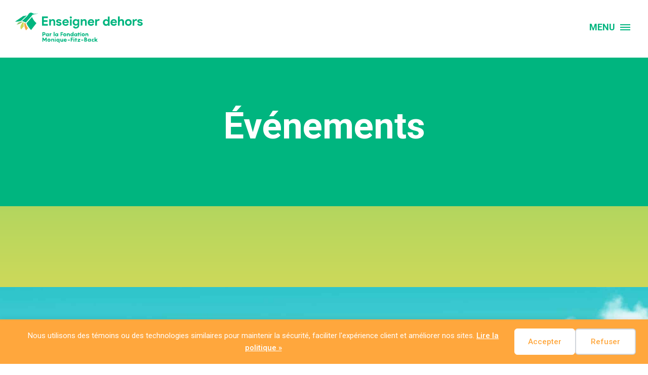

--- FILE ---
content_type: text/html; charset=UTF-8
request_url: https://enseignerdehors.ca/calendrier/?niveau=primaire
body_size: 17819
content:
<!DOCTYPE html>
<html lang="fr-FR" class="no-js">

<head>
	<meta charset="UTF-8">
	<meta name="viewport" content="width=device-width, initial-scale=1">
	<link rel="profile" href="http://gmpg.org/xfn/11">
			
	<link rel="apple-touch-icon" sizes="57x57" href="https://enseignerdehors.ca/wp-content/themes/theme_enseigner/images/favicon/apple-icon-57x57.png">
	<link rel="apple-touch-icon" sizes="60x60" href="https://enseignerdehors.ca/wp-content/themes/theme_enseigner/ icon/apple-icon-60x60.png">
	<link rel="apple-touch-icon" sizes="72x72" href="https://enseignerdehors.ca/wp-content/themes/theme_enseigner/images/favicon/apple-icon-72x72.png">
	<link rel="apple-touch-icon" sizes="76x76" href="https://enseignerdehors.ca/wp-content/themes/theme_enseigner/images/favicon/apple-icon-76x76.png">
	<link rel="apple-touch-icon" sizes="114x114" href="https://enseignerdehors.ca/wp-content/themes/theme_enseigner/images/favicon/apple-icon-114x114.png">
	<link rel="apple-touch-icon" sizes="120x120" href="https://enseignerdehors.ca/wp-content/themes/theme_enseigner/images/favicon/apple-icon-120x120.png">
	<link rel="apple-touch-icon" sizes="144x144" href="https://enseignerdehors.ca/wp-content/themes/theme_enseigner/images/favicon/apple-icon-144x144.png">
	<link rel="apple-touch-icon" sizes="152x152" href="https://enseignerdehors.ca/wp-content/themes/theme_enseigner/images/favicon/apple-icon-152x152.png">
	<link rel="apple-touch-icon" sizes="180x180" href="https://enseignerdehors.ca/wp-content/themes/theme_enseigner/images/favicon/apple-icon-180x180.png">
	<link rel="icon" type="image/png" sizes="192x192" href="https://enseignerdehors.ca/wp-content/themes/theme_enseigner/images/favicon/android-icon-192x192.png">
	<link rel="icon" type="image/png" sizes="32x32" href="https://enseignerdehors.ca/wp-content/themes/theme_enseigner/images/favicon/favicon-32x32.png">
	<link rel="icon" type="image/png" sizes="96x96" href="https://enseignerdehors.ca/wp-content/themes/theme_enseigner/images/favicon/favicon-96x96.png">
	<link rel="icon" type="image/png" sizes="16x16" href="https://enseignerdehors.ca/wp-content/themes/theme_enseigner/images/favicon/favicon-16x16.png">
	<link rel="manifest" href="https://enseignerdehors.ca/wp-content/themes/theme_enseigner/images/favicon/manifest.json">
		
	<meta name="msapplication-TileColor" content="#ffffff">
	<meta name="msapplication-TileImage" content="https://enseignerdehors.ca/wp-content/themes/theme_enseigner/images/favicon/ms-icon-144x144.png">
	<meta name="theme-color" content="#ffffff">
    <meta name="facebook-domain-verification" content="yz1cd098tx8jk2v8px8b7lmb6fjum2" />
    <script>(function(html){html.className = html.className.replace(/\bno-js\b/,'js')})(document.documentElement);</script>
<title>Évènements  | Enseigner dehors</title>
<link rel='stylesheet' id='tribe-events-views-v2-bootstrap-datepicker-styles-css' href='https://enseignerdehors.ca/wp-content/plugins/the-events-calendar/vendor/bootstrap-datepicker/css/bootstrap-datepicker.standalone.min.css?ver=6.15.14' type='text/css' media='all' />
<link rel='stylesheet' id='tec-variables-skeleton-css' href='https://enseignerdehors.ca/wp-content/plugins/the-events-calendar/common/build/css/variables-skeleton.css?ver=6.10.1' type='text/css' media='all' />
<link rel='stylesheet' id='tribe-common-skeleton-style-css' href='https://enseignerdehors.ca/wp-content/plugins/the-events-calendar/common/build/css/common-skeleton.css?ver=6.10.1' type='text/css' media='all' />
<link rel='stylesheet' id='tribe-tooltipster-css-css' href='https://enseignerdehors.ca/wp-content/plugins/the-events-calendar/common/vendor/tooltipster/tooltipster.bundle.min.css?ver=6.10.1' type='text/css' media='all' />
<link rel='stylesheet' id='tribe-events-views-v2-skeleton-css' href='https://enseignerdehors.ca/wp-content/plugins/the-events-calendar/build/css/views-skeleton.css?ver=6.15.14' type='text/css' media='all' />
<link rel='stylesheet' id='tec-variables-full-css' href='https://enseignerdehors.ca/wp-content/plugins/the-events-calendar/common/build/css/variables-full.css?ver=6.10.1' type='text/css' media='all' />
<link rel='stylesheet' id='tribe-common-full-style-css' href='https://enseignerdehors.ca/wp-content/plugins/the-events-calendar/common/build/css/common-full.css?ver=6.10.1' type='text/css' media='all' />
<link rel='stylesheet' id='tribe-events-views-v2-full-css' href='https://enseignerdehors.ca/wp-content/plugins/the-events-calendar/build/css/views-full.css?ver=6.15.14' type='text/css' media='all' />
<link rel='stylesheet' id='tribe-events-views-v2-print-css' href='https://enseignerdehors.ca/wp-content/plugins/the-events-calendar/build/css/views-print.css?ver=6.15.14' type='text/css' media='print' />
	<style>img:is([sizes="auto" i], [sizes^="auto," i]) { contain-intrinsic-size: 3000px 1500px }</style>
	<meta name="robots" content="index, follow, max-snippet:-1, max-image-preview:large, max-video-preview:-1">
<link rel="canonical" href="https://enseignerdehors.ca/calendrier/">
<meta property="og:url" content="https://enseignerdehors.ca/calendrier/">
<meta property="og:site_name" content="Enseigner dehors">
<meta property="og:locale" content="fr_FR">
<meta property="og:type" content="object">
<meta property="og:title" content="Évènements  | Enseigner dehors">
<meta property="og:image" content="https://enseignerdehors.ca/wp-content/uploads/2025/04/partage-enseigner-dehors.jpg">
<meta property="og:image:secure_url" content="https://enseignerdehors.ca/wp-content/uploads/2025/04/partage-enseigner-dehors.jpg">
<meta property="og:image:width" content="1350">
<meta property="og:image:height" content="750">
<meta name="twitter:card" content="summary">
<meta name="twitter:title" content="Évènements  | Enseigner dehors">
<meta name="twitter:image" content="https://enseignerdehors.ca/wp-content/uploads/2025/04/partage-enseigner-dehors.jpg">
<link href='https://fonts.gstatic.com' crossorigin rel='preconnect' />
<link rel="alternate" type="application/rss+xml" title="Enseigner dehors &raquo; Flux" href="https://enseignerdehors.ca/feed/" />
<link rel="alternate" type="application/rss+xml" title="Enseigner dehors &raquo; Flux des commentaires" href="https://enseignerdehors.ca/comments/feed/" />
<link rel="alternate" type="text/calendar" title="Enseigner dehors &raquo; Flux iCal" href="https://enseignerdehors.ca/calendrier/?ical=1" />
<link rel="alternate" type="application/rss+xml" title="Enseigner dehors &raquo; Flux pour Évènements" href="https://enseignerdehors.ca/calendrier/feed/" />
<style id='wp-emoji-styles-inline-css' type='text/css'>

	img.wp-smiley, img.emoji {
		display: inline !important;
		border: none !important;
		box-shadow: none !important;
		height: 1em !important;
		width: 1em !important;
		margin: 0 0.07em !important;
		vertical-align: -0.1em !important;
		background: none !important;
		padding: 0 !important;
	}
</style>
<link rel='stylesheet' id='wp-block-library-css' href='https://enseignerdehors.ca/wp-includes/css/dist/block-library/style.min.css?ver=d59d7a39e20e0abe4ea10d64ea1282ee' type='text/css' media='all' />
<style id='classic-theme-styles-inline-css' type='text/css'>
/*! This file is auto-generated */
.wp-block-button__link{color:#fff;background-color:#32373c;border-radius:9999px;box-shadow:none;text-decoration:none;padding:calc(.667em + 2px) calc(1.333em + 2px);font-size:1.125em}.wp-block-file__button{background:#32373c;color:#fff;text-decoration:none}
</style>
<style id='wpseopress-local-business-style-inline-css' type='text/css'>
span.wp-block-wpseopress-local-business-field{margin-right:8px}

</style>
<style id='wpseopress-table-of-contents-style-inline-css' type='text/css'>
.wp-block-wpseopress-table-of-contents li.active>a{font-weight:bold}

</style>
<style id='global-styles-inline-css' type='text/css'>
:root{--wp--preset--aspect-ratio--square: 1;--wp--preset--aspect-ratio--4-3: 4/3;--wp--preset--aspect-ratio--3-4: 3/4;--wp--preset--aspect-ratio--3-2: 3/2;--wp--preset--aspect-ratio--2-3: 2/3;--wp--preset--aspect-ratio--16-9: 16/9;--wp--preset--aspect-ratio--9-16: 9/16;--wp--preset--color--black: #000000;--wp--preset--color--cyan-bluish-gray: #abb8c3;--wp--preset--color--white: #ffffff;--wp--preset--color--pale-pink: #f78da7;--wp--preset--color--vivid-red: #cf2e2e;--wp--preset--color--luminous-vivid-orange: #ff6900;--wp--preset--color--luminous-vivid-amber: #fcb900;--wp--preset--color--light-green-cyan: #7bdcb5;--wp--preset--color--vivid-green-cyan: #00d084;--wp--preset--color--pale-cyan-blue: #8ed1fc;--wp--preset--color--vivid-cyan-blue: #0693e3;--wp--preset--color--vivid-purple: #9b51e0;--wp--preset--gradient--vivid-cyan-blue-to-vivid-purple: linear-gradient(135deg,rgba(6,147,227,1) 0%,rgb(155,81,224) 100%);--wp--preset--gradient--light-green-cyan-to-vivid-green-cyan: linear-gradient(135deg,rgb(122,220,180) 0%,rgb(0,208,130) 100%);--wp--preset--gradient--luminous-vivid-amber-to-luminous-vivid-orange: linear-gradient(135deg,rgba(252,185,0,1) 0%,rgba(255,105,0,1) 100%);--wp--preset--gradient--luminous-vivid-orange-to-vivid-red: linear-gradient(135deg,rgba(255,105,0,1) 0%,rgb(207,46,46) 100%);--wp--preset--gradient--very-light-gray-to-cyan-bluish-gray: linear-gradient(135deg,rgb(238,238,238) 0%,rgb(169,184,195) 100%);--wp--preset--gradient--cool-to-warm-spectrum: linear-gradient(135deg,rgb(74,234,220) 0%,rgb(151,120,209) 20%,rgb(207,42,186) 40%,rgb(238,44,130) 60%,rgb(251,105,98) 80%,rgb(254,248,76) 100%);--wp--preset--gradient--blush-light-purple: linear-gradient(135deg,rgb(255,206,236) 0%,rgb(152,150,240) 100%);--wp--preset--gradient--blush-bordeaux: linear-gradient(135deg,rgb(254,205,165) 0%,rgb(254,45,45) 50%,rgb(107,0,62) 100%);--wp--preset--gradient--luminous-dusk: linear-gradient(135deg,rgb(255,203,112) 0%,rgb(199,81,192) 50%,rgb(65,88,208) 100%);--wp--preset--gradient--pale-ocean: linear-gradient(135deg,rgb(255,245,203) 0%,rgb(182,227,212) 50%,rgb(51,167,181) 100%);--wp--preset--gradient--electric-grass: linear-gradient(135deg,rgb(202,248,128) 0%,rgb(113,206,126) 100%);--wp--preset--gradient--midnight: linear-gradient(135deg,rgb(2,3,129) 0%,rgb(40,116,252) 100%);--wp--preset--font-size--small: 13px;--wp--preset--font-size--medium: 20px;--wp--preset--font-size--large: 36px;--wp--preset--font-size--x-large: 42px;--wp--preset--spacing--20: 0.44rem;--wp--preset--spacing--30: 0.67rem;--wp--preset--spacing--40: 1rem;--wp--preset--spacing--50: 1.5rem;--wp--preset--spacing--60: 2.25rem;--wp--preset--spacing--70: 3.38rem;--wp--preset--spacing--80: 5.06rem;--wp--preset--shadow--natural: 6px 6px 9px rgba(0, 0, 0, 0.2);--wp--preset--shadow--deep: 12px 12px 50px rgba(0, 0, 0, 0.4);--wp--preset--shadow--sharp: 6px 6px 0px rgba(0, 0, 0, 0.2);--wp--preset--shadow--outlined: 6px 6px 0px -3px rgba(255, 255, 255, 1), 6px 6px rgba(0, 0, 0, 1);--wp--preset--shadow--crisp: 6px 6px 0px rgba(0, 0, 0, 1);}:where(.is-layout-flex){gap: 0.5em;}:where(.is-layout-grid){gap: 0.5em;}body .is-layout-flex{display: flex;}.is-layout-flex{flex-wrap: wrap;align-items: center;}.is-layout-flex > :is(*, div){margin: 0;}body .is-layout-grid{display: grid;}.is-layout-grid > :is(*, div){margin: 0;}:where(.wp-block-columns.is-layout-flex){gap: 2em;}:where(.wp-block-columns.is-layout-grid){gap: 2em;}:where(.wp-block-post-template.is-layout-flex){gap: 1.25em;}:where(.wp-block-post-template.is-layout-grid){gap: 1.25em;}.has-black-color{color: var(--wp--preset--color--black) !important;}.has-cyan-bluish-gray-color{color: var(--wp--preset--color--cyan-bluish-gray) !important;}.has-white-color{color: var(--wp--preset--color--white) !important;}.has-pale-pink-color{color: var(--wp--preset--color--pale-pink) !important;}.has-vivid-red-color{color: var(--wp--preset--color--vivid-red) !important;}.has-luminous-vivid-orange-color{color: var(--wp--preset--color--luminous-vivid-orange) !important;}.has-luminous-vivid-amber-color{color: var(--wp--preset--color--luminous-vivid-amber) !important;}.has-light-green-cyan-color{color: var(--wp--preset--color--light-green-cyan) !important;}.has-vivid-green-cyan-color{color: var(--wp--preset--color--vivid-green-cyan) !important;}.has-pale-cyan-blue-color{color: var(--wp--preset--color--pale-cyan-blue) !important;}.has-vivid-cyan-blue-color{color: var(--wp--preset--color--vivid-cyan-blue) !important;}.has-vivid-purple-color{color: var(--wp--preset--color--vivid-purple) !important;}.has-black-background-color{background-color: var(--wp--preset--color--black) !important;}.has-cyan-bluish-gray-background-color{background-color: var(--wp--preset--color--cyan-bluish-gray) !important;}.has-white-background-color{background-color: var(--wp--preset--color--white) !important;}.has-pale-pink-background-color{background-color: var(--wp--preset--color--pale-pink) !important;}.has-vivid-red-background-color{background-color: var(--wp--preset--color--vivid-red) !important;}.has-luminous-vivid-orange-background-color{background-color: var(--wp--preset--color--luminous-vivid-orange) !important;}.has-luminous-vivid-amber-background-color{background-color: var(--wp--preset--color--luminous-vivid-amber) !important;}.has-light-green-cyan-background-color{background-color: var(--wp--preset--color--light-green-cyan) !important;}.has-vivid-green-cyan-background-color{background-color: var(--wp--preset--color--vivid-green-cyan) !important;}.has-pale-cyan-blue-background-color{background-color: var(--wp--preset--color--pale-cyan-blue) !important;}.has-vivid-cyan-blue-background-color{background-color: var(--wp--preset--color--vivid-cyan-blue) !important;}.has-vivid-purple-background-color{background-color: var(--wp--preset--color--vivid-purple) !important;}.has-black-border-color{border-color: var(--wp--preset--color--black) !important;}.has-cyan-bluish-gray-border-color{border-color: var(--wp--preset--color--cyan-bluish-gray) !important;}.has-white-border-color{border-color: var(--wp--preset--color--white) !important;}.has-pale-pink-border-color{border-color: var(--wp--preset--color--pale-pink) !important;}.has-vivid-red-border-color{border-color: var(--wp--preset--color--vivid-red) !important;}.has-luminous-vivid-orange-border-color{border-color: var(--wp--preset--color--luminous-vivid-orange) !important;}.has-luminous-vivid-amber-border-color{border-color: var(--wp--preset--color--luminous-vivid-amber) !important;}.has-light-green-cyan-border-color{border-color: var(--wp--preset--color--light-green-cyan) !important;}.has-vivid-green-cyan-border-color{border-color: var(--wp--preset--color--vivid-green-cyan) !important;}.has-pale-cyan-blue-border-color{border-color: var(--wp--preset--color--pale-cyan-blue) !important;}.has-vivid-cyan-blue-border-color{border-color: var(--wp--preset--color--vivid-cyan-blue) !important;}.has-vivid-purple-border-color{border-color: var(--wp--preset--color--vivid-purple) !important;}.has-vivid-cyan-blue-to-vivid-purple-gradient-background{background: var(--wp--preset--gradient--vivid-cyan-blue-to-vivid-purple) !important;}.has-light-green-cyan-to-vivid-green-cyan-gradient-background{background: var(--wp--preset--gradient--light-green-cyan-to-vivid-green-cyan) !important;}.has-luminous-vivid-amber-to-luminous-vivid-orange-gradient-background{background: var(--wp--preset--gradient--luminous-vivid-amber-to-luminous-vivid-orange) !important;}.has-luminous-vivid-orange-to-vivid-red-gradient-background{background: var(--wp--preset--gradient--luminous-vivid-orange-to-vivid-red) !important;}.has-very-light-gray-to-cyan-bluish-gray-gradient-background{background: var(--wp--preset--gradient--very-light-gray-to-cyan-bluish-gray) !important;}.has-cool-to-warm-spectrum-gradient-background{background: var(--wp--preset--gradient--cool-to-warm-spectrum) !important;}.has-blush-light-purple-gradient-background{background: var(--wp--preset--gradient--blush-light-purple) !important;}.has-blush-bordeaux-gradient-background{background: var(--wp--preset--gradient--blush-bordeaux) !important;}.has-luminous-dusk-gradient-background{background: var(--wp--preset--gradient--luminous-dusk) !important;}.has-pale-ocean-gradient-background{background: var(--wp--preset--gradient--pale-ocean) !important;}.has-electric-grass-gradient-background{background: var(--wp--preset--gradient--electric-grass) !important;}.has-midnight-gradient-background{background: var(--wp--preset--gradient--midnight) !important;}.has-small-font-size{font-size: var(--wp--preset--font-size--small) !important;}.has-medium-font-size{font-size: var(--wp--preset--font-size--medium) !important;}.has-large-font-size{font-size: var(--wp--preset--font-size--large) !important;}.has-x-large-font-size{font-size: var(--wp--preset--font-size--x-large) !important;}
:where(.wp-block-post-template.is-layout-flex){gap: 1.25em;}:where(.wp-block-post-template.is-layout-grid){gap: 1.25em;}
:where(.wp-block-columns.is-layout-flex){gap: 2em;}:where(.wp-block-columns.is-layout-grid){gap: 2em;}
:root :where(.wp-block-pullquote){font-size: 1.5em;line-height: 1.6;}
</style>
<link rel='stylesheet' id='ps-css' href='https://enseignerdehors.ca/wp-content/themes/theme_enseigner/js/photoswipe/photoswipe.css?ver=d59d7a39e20e0abe4ea10d64ea1282ee' type='text/css' media='all' />
<link rel='stylesheet' id='ps-theme-css' href='https://enseignerdehors.ca/wp-content/themes/theme_enseigner/js/photoswipe/default-skin/default-skin.css?ver=d59d7a39e20e0abe4ea10d64ea1282ee' type='text/css' media='all' />
<link rel='stylesheet' id='rs-css' href='https://enseignerdehors.ca/wp-content/themes/theme_enseigner/js/royalslider/royalslider.css?ver=d59d7a39e20e0abe4ea10d64ea1282ee' type='text/css' media='all' />
<link rel='stylesheet' id='animate-css' href='https://enseignerdehors.ca/wp-content/themes/theme_enseigner/css/animate.css?ver=d59d7a39e20e0abe4ea10d64ea1282ee' type='text/css' media='all' />
<link rel='stylesheet' id='bs-css' href='https://enseignerdehors.ca/wp-content/themes/theme_enseigner/css/bootstrap.min.css?ver=d59d7a39e20e0abe4ea10d64ea1282ee' type='text/css' media='all' />
<link rel='stylesheet' id='slick-css-css' href='https://enseignerdehors.ca/wp-content/themes/theme_enseigner/js/slick/slick.css?ver=all' type='text/css' media='all' />
<link rel='stylesheet' id='mfb-style-css' href='https://enseignerdehors.ca/wp-content/themes/theme_enseigner/style.css?v=39&#038;ver=d59d7a39e20e0abe4ea10d64ea1282ee' type='text/css' media='all' />
<script type="text/javascript" src="https://enseignerdehors.ca/wp-includes/js/jquery/jquery.min.js?ver=3.7.1" id="jquery-core-js"></script>
<script type="text/javascript" src="https://enseignerdehors.ca/wp-includes/js/jquery/jquery-migrate.min.js?ver=3.4.1" id="jquery-migrate-js"></script>
<script type="text/javascript" src="https://enseignerdehors.ca/wp-content/plugins/the-events-calendar/common/build/js/tribe-common.js?ver=9c44e11f3503a33e9540" id="tribe-common-js"></script>
<script type="text/javascript" src="https://enseignerdehors.ca/wp-content/plugins/the-events-calendar/build/js/views/breakpoints.js?ver=4208de2df2852e0b91ec" id="tribe-events-views-v2-breakpoints-js"></script>
<!--[if lt IE 9]>
<script type="text/javascript" src="https://enseignerdehors.ca/wp-content/themes/theme_enseigner/js/html5.js?ver=3.7.3" id="twentysixteen-html5-js"></script>
<![endif]-->
<script type="text/javascript" src="https://enseignerdehors.ca/wp-content/themes/theme_enseigner/js/bootstrap.min.js?ver=1" id="bs-js"></script>
<script type="text/javascript" src="https://enseignerdehors.ca/wp-content/themes/theme_enseigner/js/royalslider/jquery.royalslider.min.js?ver=1" id="rs-js"></script>
<script type="text/javascript" src="https://enseignerdehors.ca/wp-content/themes/theme_enseigner/js/wow.min.js?ver=1" id="wow-js"></script>
<link rel="next" href="https://enseignerdehors.ca/calendrier/page/2/?niveau=primaire"><link rel="https://api.w.org/" href="https://enseignerdehors.ca/wp-json/" /><link rel="EditURI" type="application/rsd+xml" title="RSD" href="https://enseignerdehors.ca/xmlrpc.php?rsd" />

<meta name="tec-api-version" content="v1"><meta name="tec-api-origin" content="https://enseignerdehors.ca"><link rel="alternate" href="https://enseignerdehors.ca/wp-json/tribe/events/v1/" /><style type="text/css">.recentcomments a{display:inline !important;padding:0 !important;margin:0 !important;}</style>
    <script>
    window.dataLayer = window.dataLayer || [];
    function gtag() { dataLayer.push(arguments); }
    gtag('consent', 'default', {
        'ad_user_data': 'denied',
        'ad_personalization': 'denied',
        'ad_storage': 'denied',
        'analytics_storage': 'denied',
        'wait_for_update': 500,
      }); 
gtag('js', new Date()); 
gtag('config', 'G-DJ0RY3TP0N');
</script>

</head>

<body class="archive post-type-archive post-type-archive-tribe_events wp-theme-theme_enseigner primaire tribe-events-page-template tribe-no-js hfeed chrome osx" id="t">

    <header>
		<div class="desktop">
			<div class="row">
				<div class="col-xs-8">
					<p class="logo d-block d-xl-none"><a href="https://enseignerdehors.ca/" title="Enseigner dehors" rel="home"><?xml version="1.0" encoding="UTF-8"?>
<svg class="main-logo" xmlns="http://www.w3.org/2000/svg" version="1.1" viewBox="0 0 227 54">
  <path class="st0" d="M50.9,9.7v3.8h6.5v2.9h-6.5v3.8h7.3v3h-10.4V6.8h10.4v2.9h-7.3Z"/>
  <path class="st0" d="M63.3,13.4h.2c.3-.6.8-1,1.4-1.3.6-.3,1.3-.5,2-.5.6,0,1.3.1,1.9.3.5.2.9.6,1.3,1,.4.4.6,1,.8,1.5.2.6.3,1.3.3,1.9v6.8h-3v-6.5c0-.6-.1-1.3-.5-1.8-.4-.4-1-.6-1.6-.6-.4,0-.7,0-1.1.3-.3.2-.6.4-.8.7-.2.3-.4.7-.5,1-.1.4-.2.9-.2,1.3v5.5h-3v-11.2h2.8v1.5Z"/>
  <path class="st0" d="M77.9,23.5c-.7,0-1.3,0-2-.3-.6-.2-1.1-.4-1.6-.7-.4-.3-.8-.6-1.1-1-.3-.4-.5-.8-.7-1.2l2.7-1.1c.2.5.6,1,1,1.3.4.3.9.4,1.5.4.4,0,.9,0,1.3-.3.3-.1.4-.4.5-.7,0-.3-.1-.6-.4-.7-.4-.2-.9-.4-1.4-.5l-1.6-.3c-.4,0-.7-.2-1.1-.4-.4-.2-.7-.4-1-.6-.3-.3-.6-.6-.8-.9-.2-.4-.3-.8-.3-1.3s.1-1,.4-1.5c.3-.4.6-.8,1.1-1.1.4-.3.9-.5,1.4-.7.6-.2,1.2-.2,1.8-.2,1,0,2,.2,2.9.6.8.4,1.5,1.1,1.8,2l-2.6,1.1c-.2-.4-.5-.8-.9-1-.4-.2-.8-.3-1.3-.3s-.8,0-1.1.3c-.3.1-.4.4-.5.7,0,.3.2.5.4.6.3.2.7.3,1.1.4l1.7.4c1,.2,1.8.6,2.5,1.3.5.6.8,1.3.8,2.1s-.1,1-.3,1.4c-.2.4-.6.8-1,1.2-.5.4-1,.6-1.6.8-.6.2-1.2.3-1.9.3Z"/>
  <path class="st0" d="M95.1,20.4c-.5.9-1.2,1.6-2,2.2-1,.6-2.1.9-3.2.9-.8,0-1.6-.2-2.4-.4-.7-.3-1.3-.7-1.9-1.2-.5-.5-1-1.2-1.2-1.9-.6-1.5-.6-3.2,0-4.6.3-.7.7-1.3,1.2-1.9.5-.5,1.1-1,1.8-1.3.7-.3,1.5-.5,2.3-.5.8,0,1.6.1,2.4.4.7.3,1.3.7,1.8,1.2.5.5.8,1.2,1.1,1.9.2.7.4,1.5.4,2.3v.8h-8.5c0,.4.2.8.4,1.2.2.3.4.6.7.8.3.2.6.4.9.5.3,0,.7.1,1,.1.6,0,1.2-.1,1.7-.5.4-.3.8-.7,1.1-1.2l2.4,1.2ZM92.4,16.1c0-.2,0-.4-.2-.6-.1-.3-.3-.5-.5-.7-.2-.2-.5-.4-.8-.5-.4-.2-.8-.2-1.2-.2-.6,0-1.2.2-1.7.6-.5.4-.9.9-1,1.5h5.4Z"/>
  <path class="st0" d="M98.9,10.5c-.2,0-.5,0-.7-.2-.2,0-.4-.2-.6-.4-.2-.2-.3-.4-.4-.6,0-.2-.1-.5-.1-.8s0-.5.1-.7c0-.2.2-.4.4-.6.2-.2.4-.3.6-.4.2,0,.5-.1.7-.1.5,0,1,.2,1.4.6.4.3.6.8.6,1.3,0,.5-.2,1-.6,1.4-.4.4-.9.6-1.4.6ZM97.4,23.1v-11.1h3.1v11.2h-3.1Z"/>
  <path class="st0" d="M108.2,28.4c-.7,0-1.4,0-2.1-.3-.6-.2-1.1-.5-1.6-.8-.4-.3-.8-.7-1.1-1.1-.3-.4-.5-.8-.7-1.2l2.8-1.1c.2.6.5,1.1,1,1.4,1.2.8,2.8.6,3.9-.4.6-.7.9-1.6.8-2.5v-.8h-.2c-.4.5-.8.9-1.4,1.1-.6.3-1.3.4-2,.4-.7,0-1.3-.1-2-.4-.7-.2-1.3-.6-1.7-1.2-.5-.5-.9-1.1-1.2-1.8-.3-.8-.4-1.6-.4-2.4,0-.8.1-1.6.4-2.4.3-.7.6-1.3,1.1-1.8.5-.5,1-.9,1.7-1.2.6-.3,1.3-.4,2-.4.7,0,1.4.1,2,.4.6.3,1,.7,1.4,1.2h.2v-1.2h2.8v10.3c0,.9-.1,1.7-.4,2.5-.3.7-.7,1.4-1.2,1.9-.5.5-1.2.9-1.9,1.2-.7.3-1.5.4-2.3.4ZM108.3,20.4c.4,0,.7,0,1.1-.2.4-.1.7-.3.9-.6.3-.3.5-.6.7-1,.2-.4.3-.9.3-1.3s0-.9-.3-1.3c-.2-.4-.4-.7-.7-1-.3-.3-.6-.5-.9-.6-.3-.1-.7-.2-1.1-.2s-.7,0-1.1.2c-.4.1-.7.3-.9.6-.3.3-.5.6-.7,1-.2.4-.3.9-.2,1.3,0,.4,0,.9.2,1.3.2.4.4.7.7,1,.3.3.6.5.9.6.3.1.7.2,1.1.2Z"/>
  <path class="st0" d="M119.5,13.4h.2c.3-.6.8-1,1.4-1.3.6-.3,1.3-.5,2-.5.6,0,1.3,0,1.8.3.5.2,1,.6,1.3,1,.4.5.6,1,.8,1.5.2.6.2,1.3.2,1.9v6.8h-2.9v-6.5c0-.6-.1-1.3-.5-1.8-.4-.4-1-.6-1.6-.6-.4,0-.7,0-1.1.3-.3.2-.6.4-.8.7-.2.3-.4.7-.5,1-.1.4-.2.9-.2,1.3v5.5h-3v-11.2h2.8v1.5Z"/>
  <path class="st0" d="M140.3,20.4c-.5.9-1.2,1.6-2.1,2.2-1,.6-2.1.9-3.2.9-.8,0-1.6-.2-2.4-.4-1.4-.6-2.5-1.7-3.1-3.1-.3-.8-.4-1.6-.4-2.4s.1-1.6.4-2.3c.3-.7.7-1.3,1.2-1.9.5-.5,1.1-1,1.8-1.3.8-.3,1.6-.5,2.4-.5.8,0,1.6.1,2.4.4.7.3,1.3.7,1.8,1.2.5.5.8,1.2,1.1,1.9.2.7.4,1.5.4,2.3v.8h-8.5c0,.4.2.8.4,1.2.2.3.4.6.7.8.3.2.6.4.9.5.3,0,.7.1,1,.1.6,0,1.2-.1,1.7-.5.4-.3.8-.7,1.1-1.2l2.5,1.2ZM137.6,16.1c0-.2,0-.4-.2-.6-.1-.3-.3-.5-.5-.7-.2-.2-.5-.4-.8-.5-.4-.1-.7-.2-1.1-.2-.6,0-1.2.2-1.7.6-.5.4-.9.9-1,1.5h5.3Z"/>
  <path class="st0" d="M142.4,12h2.8v1.5h.2c.1-.3.3-.5.5-.8.2-.2.5-.4.8-.6.3-.2.6-.3.9-.4.3-.1.6-.2,1-.2s.7,0,1,.1c.2,0,.5.2.7.3l-.8,2.7c-.2,0-.4-.2-.6-.2-.3,0-.5,0-.8,0s-.8,0-1.1.2c-.3.2-.6.4-.9.7-.2.3-.4.6-.5,1-.1.4-.2.8-.2,1.3v5.6h-3v-11.2Z"/>
  <path class="st0" d="M165.1,21.8h-.2c-.3.5-.7.9-1.3,1.2-.7.4-1.4.5-2.2.5-.7,0-1.4-.2-2-.4-.7-.3-1.2-.7-1.7-1.2-.5-.6-.9-1.2-1.2-1.9-.3-.8-.4-1.6-.4-2.4,0-.8.1-1.6.4-2.4.3-.7.7-1.3,1.2-1.9.5-.5,1.1-.9,1.7-1.2.6-.3,1.3-.4,2-.4.7,0,1.5.2,2.2.5.5.3,1,.7,1.3,1.2v-6.5h3v16.4h-2.8v-1.4ZM162.1,20.7c.4,0,.8,0,1.1-.2.4-.2.7-.4.9-.6.3-.3.5-.6.7-1,.4-.9.4-1.8,0-2.7-.3-.7-.8-1.3-1.6-1.6-.4-.1-.7-.2-1.1-.2s-.8,0-1.1.2c-.4.2-.7.4-.9.6-.3.3-.5.6-.7,1-.4.8-.4,1.8,0,2.6.2.4.4.7.7,1,.3.3.6.5.9.6.3.2.7.2,1.1.2Z"/>
  <path class="st0" d="M180.9,20.4c-.5.9-1.2,1.6-2.1,2.2-1,.6-2.1.9-3.2.9-.8,0-1.6-.2-2.4-.4-.7-.3-1.4-.7-1.9-1.2-.5-.5-1-1.2-1.3-1.9-.3-.8-.4-1.6-.4-2.4,0-.8.1-1.6.4-2.3.3-.7.7-1.3,1.2-1.9.5-.5,1.1-1,1.8-1.3.7-.3,1.5-.5,2.3-.5.8,0,1.6.1,2.4.4.7.3,1.3.7,1.8,1.2.5.5.9,1.2,1.1,1.9.2.7.4,1.5.4,2.3v.8h-8.4c0,.4.2.8.4,1.2.4.6.9,1.1,1.6,1.3.3,0,.7.1,1,.1.6,0,1.2-.1,1.7-.5.4-.3.8-.7,1.1-1.2l2.4,1.2ZM178.2,16.1c0-.2,0-.4-.2-.6-.3-.6-.7-1-1.3-1.2-.4-.2-.8-.2-1.2-.2-.6,0-1.2.2-1.7.6-.5.4-.9.9-1,1.5h5.4Z"/>
  <path class="st0" d="M183,6.8h3v6.6c.3-.6.8-1,1.4-1.3.6-.3,1.3-.5,2-.5,1.2,0,2.4.4,3.2,1.3.7,1,1.1,2.2,1,3.5v6.8h-3v-6.5c0-.6-.2-1.3-.5-1.8-.4-.4-1-.6-1.6-.6-.4,0-.7,0-1.1.3-.3.2-.6.4-.8.7-.2.3-.4.7-.5,1.1-.1.4-.2.9-.2,1.3v5.5h-3V6.8h0Z"/>
  <path class="st0" d="M201.4,11.6c.8,0,1.6.1,2.4.4.7.3,1.3.7,1.9,1.2.5.5,1,1.2,1.2,1.9.3.8.4,1.6.4,2.4,0,.8-.1,1.6-.4,2.4-.3.7-.7,1.3-1.2,1.9-.5.5-1.2.9-1.9,1.2-.8.3-1.6.4-2.4.4s-1.6-.1-2.4-.4c-.7-.3-1.3-.7-1.9-1.2-.5-.5-1-1.2-1.2-1.9-.6-1.5-.6-3.2,0-4.8.6-1.4,1.7-2.5,3.1-3.1.8-.3,1.6-.5,2.4-.5ZM201.4,20.7c.4,0,.7,0,1.1-.2.4-.1.7-.4.9-.6.3-.3.5-.6.7-1,.3-.9.3-1.8,0-2.7-.1-.4-.4-.7-.7-1-.3-.3-.6-.5-.9-.6-.4-.1-.7-.2-1.1-.2-.8,0-1.5.3-2.1.8-.3.3-.5.6-.6,1-.3.9-.3,1.8,0,2.7.1.4.4.7.6,1,.3.3.6.5.9.6.4.1.7.2,1.1.2Z"/>
  <path class="st0" d="M209,12h2.8v1.5h.2c.1-.3.3-.5.5-.8.2-.2.5-.4.8-.6.3-.2.6-.3.9-.4.3-.1.7-.2,1-.2s.7,0,1,.1c.2,0,.5.2.7.3l-.8,2.7c-.2,0-.4-.2-.6-.2-.3,0-.5,0-.8,0s-.8,0-1.1.2c-.3.2-.6.4-.9.7-.2.3-.4.6-.5,1-.1.4-.2.8-.2,1.3v5.6h-3v-11.2Z"/>
  <path class="st0" d="M222.3,23.5c-.7,0-1.3,0-1.9-.3-.6-.2-1.1-.4-1.6-.7-.4-.3-.8-.6-1.1-1-.3-.4-.5-.8-.7-1.2l2.7-1.1c.2.5.6,1,1,1.3.4.3.9.4,1.4.4.5,0,.9,0,1.3-.3.3-.1.5-.4.5-.7,0-.3-.2-.6-.4-.7-.4-.2-.9-.4-1.4-.5l-1.6-.3c-.4,0-.7-.2-1.1-.4-.4-.2-.7-.4-1-.6-.3-.3-.6-.6-.8-.9-.2-.4-.3-.8-.3-1.3,0-.5.1-1,.4-1.5.2-.4.6-.8,1-1.1.4-.3.9-.5,1.5-.7.6-.2,1.2-.3,1.8-.2,1,0,2,.2,2.9.6.8.4,1.5,1.1,1.8,2l-2.6,1.1c-.2-.4-.5-.8-.9-1-.4-.2-.8-.3-1.2-.3s-.8,0-1.1.3c-.3.1-.5.4-.5.7,0,.3.2.5.4.6.3.2.7.3,1.1.4l1.7.4c1,.2,1.8.6,2.5,1.3.5.6.8,1.3.8,2.1s-.1,1-.3,1.4c-.2.4-.6.8-1,1.2-.5.4-1,.6-1.6.8-.6.2-1.2.3-1.9.3Z"/>
  <path class="st0" d="M34.9,2c-1.3,0-2.6-.2-3.7-.9-1.7-1-3.6-2.1-6.2,0-1.4,1.1-2.3,3.5-4,5.2-1,1-7.6,7.3-8.7,8.3,0,0,0,.1,0,.2h0s6.6,2.7,6.6,2.7c0,0,.1,0,.2,0l9.3-10.5c1.9-2.1,1.6-3.1,3.2-3.5,2.4-.5,6.8-1.4,8.8-1.9,0,0,.1,0,0-.1,0-.1.1,0,0,0s-4.2.4-5.5.5Z"/>
  <path class="st0" d="M20.3,4.9c-1.9.7-3.9,1.1-5.9,1.1-.1,0-.3,0-.4.2L0,15.8s0,0,0,.2c0,0,0,0,0,0,3.6.2,7.1-.3,10.5-1.4,0,0,.2,0,.3-.2l9.7-9.3s0-.1,0-.2c0,0-.1,0-.2,0h0Z"/>
  <path class="st0" d="M20.2,18.8c1.4,4.9,6.2,10.2,7.9,12,0,0,.2,0,.3,0l9.3-12c0,0,0-.2,0-.3-3.8-3.3-5.3-5.5-7.7-10.6,0,0-.1-.1-.2,0,0,0,0,0,0,0-.5.6-8.3,9.4-9.4,10.7,0,0-.1.2-.1.3h0Z"/>
  <path class="st1" d="M6.3,17.3l-3.6,3.7s0,.2,0,.2c3.7-.4,7.1-2.1,9.8-4.6,0,0,0-.2,0-.3,0,0,0,0,0,0l-1.2-.5s-.1,0-.2,0c-1.4.7-2.9,1.1-4.5,1.3-.2,0-.3,0-.4.2Z"/>
  <path class="st2" d="M16.3,18.2c-.5,4.6.5,9.2,2.8,13.2,0,0,.2,0,.3,0l3.2-3.5c0-.1,0-.3,0-.4-1.9-2.5-3.3-5.4-4.1-8.4,0,0,0-.1-.1-.1l-1.8-.8c0,0-.2,0-.2,0h0Z"/>
  <path class="st3" d="M10.4,29.7c0,0,.2.1.3,0,0,0,0,0,0,0l4.3-4.9c.1-.1.2-.3.2-.5-.3-2.2-.2-4.4.2-6.5,0-.1,0-.2-.1-.2l-1.6-.7s-.2,0-.3,0c-1.8,2.9-6,7.8-3.1,12.9Z"/>
  <path class="st0" d="M53.9,37.4c0,1.4-1.2,2.5-2.6,2.5h-1.3v2.1h-1.6v-7.1h2.8c1.4,0,2.6,1,2.7,2.4h0c0,.1,0,0,0,0ZM52.3,37.4c0-.6-.4-1.1-1-1.1h-1.4v2.1h1.2c.6,0,1.1-.4,1.1-1h0c0,0,0,0,0,0Z"/>
  <path class="st0" d="M56.8,36.9c.8,0,1.5.4,1.8,1.1v-1h1.4v5.1h-1.4v-1c-.3.7-1,1.1-1.8,1.1-1.5-.1-2.6-1.4-2.4-2.9.1-1.3,1.1-2.3,2.4-2.4h0c0,0,0,0,0,0ZM57.1,40.7c.7,0,1.2-.5,1.2-1.2h0c0-.7-.5-1.3-1.1-1.3h0c-.7,0-1.2.5-1.3,1.2h0c0,.7.5,1.3,1.2,1.3h0,0Z"/>
  <path class="st0" d="M64.5,37.1l-.2,1.3c-.2,0-.3-.1-.5-.1-.6,0-.9.5-.9,1.7v2.1h-1.6v-5.2h1.5v.6c.2-.4.6-.7,1.1-.8.2,0,.5,0,.7.2h0Z"/>
  <path class="st0" d="M70,42h-1.6v-7.6h1.6v7.6Z"/>
  <path class="st0" d="M73.3,36.9c.8,0,1.5.4,1.8,1.1v-1h1.5v5.1h-1.5v-1c-.3.7-1,1.1-1.8,1.1-1.5-.1-2.6-1.4-2.4-2.9.1-1.3,1.1-2.3,2.4-2.4h0c0,0,0,0,0,0ZM73.7,40.7c.7,0,1.2-.5,1.2-1.2h0c0-.7-.5-1.3-1.2-1.3-.7,0-1.3.5-1.3,1.2,0,.7.5,1.3,1.2,1.3h0Z"/>
  <path class="st0" d="M82.3,36.3v1.4h2.3v1.5h-2.3v2.8h-1.5v-7.1h4.3v1.4h-2.8Z"/>
  <path class="st0" d="M85.4,39.5c0-1.5,1.2-2.8,2.7-2.8,1.5,0,2.8,1.2,2.9,2.7,0,1.5-1.2,2.8-2.7,2.8h0c-1.5,0-2.7-1.1-2.8-2.5v-.2h0ZM89.4,39.5c0-.6-.5-1.2-1.1-1.2h0c-.7,0-1.2.5-1.2,1.2h0c0,.7.5,1.2,1.2,1.2h0c.7,0,1.2-.6,1.2-1.2h0s0,0,0,0h0Z"/>
  <path class="st0" d="M97.2,39v3h-1.6v-2.1c0-1.1-.3-1.5-1-1.5s-1.2.4-1.2,1.4v2.2h-1.6v-5.1h1.5v.7c.5-.5,1.2-.8,1.8-.8,1.3,0,2,.9,2,2.2h0Z"/>
  <path class="st0" d="M100.5,36.9c.7,0,1.5.2,1.8.9v-3.3h1.5v7.6h-1.5v-.9c-.3.6-1,1-1.8,1-1.5-.1-2.6-1.4-2.4-2.9.1-1.3,1.1-2.3,2.4-2.4h0c0,0,0,0,0,0ZM100.8,40.7c.7,0,1.2-.5,1.2-1.1h0c0-.8-.5-1.3-1.2-1.3h0c-.7,0-1.2.5-1.2,1.2h0c0,.7.5,1.2,1.2,1.2h0Z"/>
  <path class="st0" d="M107.2,36.9c.8,0,1.5.4,1.8,1.1v-1h1.5v5.1h-1.5v-1c-.3.7-1,1.1-1.8,1.1-1.5-.1-2.6-1.4-2.4-2.9.1-1.3,1.1-2.3,2.4-2.4h0c0,0,0,0,0,0ZM107.6,40.7c.7,0,1.2-.5,1.2-1.2h0c0-.7-.5-1.3-1.2-1.3-.7,0-1.3.5-1.3,1.2,0,.7.5,1.3,1.2,1.3h0Z"/>
  <path class="st0" d="M115,38.4h-1.2v3.6h-1.6v-3.6h-.8v-1.4h.8v-1.5h1.6v1.5h1.2v1.4Z"/>
  <path class="st0" d="M117.4,42h-1.5v-5.1h1.5v5.1ZM115.9,35.6c0-.4.3-.8.8-.8s.8.3.8.8-.3.8-.8.8-.7-.3-.7-.8h0Z"/>
  <path class="st0" d="M118.4,39.5c0-1.5,1.2-2.8,2.7-2.9,1.5,0,2.8,1.2,2.9,2.7,0,1.5-1.2,2.8-2.7,2.9h0c-1.5,0-2.7-1.1-2.8-2.5v-.2h0ZM122.4,39.5c0-.7-.5-1.2-1.2-1.2h0c-.7,0-1.2.5-1.2,1.2h0c0,.7.5,1.2,1.2,1.2h0c.7,0,1.2-.5,1.2-1.1h0Z"/>
  <path class="st0" d="M130.1,39v3h-1.6v-2.1c0-1.1-.3-1.5-.9-1.5s-1.2.4-1.2,1.4v2.2h-1.5v-5.1h1.4v.7c.5-.5,1.2-.8,1.8-.8,1.3,0,2,.9,2,2.2h0Z"/>
  <path class="st0" d="M56,44.5v7.2h-1.5v-4.5l-2.2,3.2h-.6l-2-3.2v4.5h-1.3v-7.2h1.6l2.3,3.6,2.2-3.6h1.5Z"/>
  <path class="st0" d="M57.3,49.1c0-1.5,1.1-2.8,2.7-2.9,1.5,0,2.8,1.1,2.9,2.7,0,1.5-1.1,2.8-2.7,2.9h0c-1.5,0-2.7-1.1-2.8-2.5h0c0-.1,0-.1,0-.1ZM61.3,49.1c0-.7-.5-1.2-1.2-1.2h0c-.7,0-1.3.5-1.3,1.2h0c0,.7.6,1.2,1.2,1.2h0c.7,0,1.2-.6,1.2-1.2h0Z"/>
  <path class="st0" d="M69.3,48.6v3h-1.5v-2.3c0-1.1-.3-1.5-1-1.5s-1.2.4-1.2,1.4v2.4h-1.5v-5h1.4v.7c.5-.5,1.2-.8,1.8-.8,1.3-.1,1.9.7,1.9,2.1Z"/>
  <path class="st0" d="M72.1,51.7h-1.5v-5h1.5v5ZM70.6,45.2c0-.4.2-.8.6-.9.4,0,.8.2.9.6v.2c0,.4-.5.7-.9.6-.3,0-.6-.3-.6-.6Z"/>
  <path class="st0" d="M77.4,54v-3.2c-.3.6-1,1-1.8,1-1.5-.1-2.6-1.4-2.4-2.9.1-1.3,1.1-2.3,2.4-2.4.7,0,1.4.3,1.8,1v-.9h1.5v7.5h-1.5ZM76,47.9c-.7,0-1.2.5-1.2,1.2h0c0,.7.7,1.2,1.4,1.1.6,0,1-.5,1.1-1.1,0-.7-.5-1.2-1.2-1.2h0Z"/>
  <path class="st0" d="M85.5,46.6v5.1h-1.4v-.7c-.5.5-1.1.7-1.8.8-1.3,0-1.9-.8-1.9-2.1v-3.1h1.6v2.1c0,1.1.3,1.5.9,1.5s1.2-.4,1.2-1.4v-2.2h1.4Z"/>
  <path class="st0" d="M91.7,49.6h-3.6c0,.6.6.9,1.1.9.4,0,.8-.2,1.1-.5l1.3.2c-.3,1.1-1.3,1.8-2.4,1.7-1.5,0-2.7-1.1-2.7-2.6h0c0-1.5,1-2.8,2.4-2.9,1.4,0,2.7,1,2.7,2.4v.9h0ZM88.1,48.5h2.2c-.1-.5-.6-.8-1-.7-.7,0-1.1.3-1.1.7Z"/>
  <path class="st0" d="M97.2,48.2v1.5h-3.6v-1.5h3.6Z"/>
  <path class="st0" d="M100.4,45.9v1.5h2.3v1.4h-2.3v2.8h-1.5v-7.1h4.2v1.5h-2.7s0,0,0,0Z"/>
  <path class="st0" d="M105.4,51.7h-1.5v-5h1.5v5ZM103.9,45.2c0-.4.2-.8.6-.9.4,0,.8.2.9.6v.2c0,.4-.5.7-.9.6-.3,0-.6-.3-.6-.6Z"/>
  <path class="st0" d="M110,48h-1.2v3.7h-1.6v-3.7h-.8v-1.3h.8v-1.5h1.6v1.5h1.2v1.3Z"/>
  <path class="st0" d="M115.7,48l-2.5,2.3h2.5v1.4h-4.6v-1.4l2.5-2.3h-2.5v-1.3h4.6v1.3Z"/>
  <path class="st0" d="M121.1,48.2v1.5h-3.6v-1.5h3.6Z"/>
  <path class="st0" d="M128,49.5c0,1.3-1.1,2.1-2.6,2.1h-2.5v-7.2h2.3c1.5,0,2.4.8,2.4,2s-.2,1-.7,1.4c.6.4,1,1,1,1.7h0ZM124.4,47.2h.8c.5,0,.8-.2.8-.6s-.3-.6-.8-.6h-.8v1.3ZM126.6,49.4c0-.5-.4-.8-1-.8h-1v1.6h1c.6,0,1-.3,1-.8h0Z"/>
  <path class="st0" d="M131.5,46.4c.8,0,1.5.4,1.8,1.1v-1h1.4v5.1h-1.4v-1c-.3.7-1,1.1-1.8,1.1-1.5-.1-2.6-1.4-2.4-2.9.1-1.3,1.1-2.3,2.4-2.4h0ZM131.9,50.3c.7,0,1.2-.5,1.2-1.2h0c0-.7-.5-1.3-1.2-1.3h0c-.7,0-1.2.5-1.2,1.2h0c0,.7.5,1.3,1.2,1.3h0,0Z"/>
  <path class="st0" d="M138.8,47.9c-.7,0-1.3.6-1.3,1.2,0,.7.6,1.2,1.3,1.2.4,0,.9-.1,1.2-.4v1.4c-.4.3-.9.5-1.5.5-1.5-.1-2.6-1.4-2.4-2.9.1-1.3,1.1-2.3,2.4-2.4.5,0,1,.2,1.5.5v1.4c-.3-.3-.7-.5-1.2-.5h0Z"/>
  <path class="st0" d="M144.5,48.8l2.3,2.9h-1.9l-1.5-1.9-.7.7v1.2h-1.5v-7.6h1.5v4.3l2-1.9h2.2l-2.3,2.3Z"/>
</svg></a></p><p class="logo d-none d-xl-block"><a href="https://enseignerdehors.ca/" title="Enseigner dehors" rel="home"><svg class="main-logo" xmlns="http://www.w3.org/2000/svg" version="1.1" viewBox="0 0 484 50">
  <path class="st0" d="M82.3,14.9v5.8h10v4.4h-10v5.8h11.2v4.6h-15.9V10.4h15.9v4.4h-11.2Z"/>
  <path class="st0" d="M101.3,20.5h.3c.5-.9,1.3-1.6,2.2-2,1-.5,2-.8,3.1-.8,1,0,2,.2,2.9.5.8.3,1.5.9,2,1.5.5.7,1,1.5,1.2,2.4.3,1,.4,2,.4,3v10.4h-4.6v-9.9c0-1-.2-1.9-.8-2.7-.6-.6-1.5-.9-2.4-.9-.6,0-1.1.1-1.7.4-.5.3-.9.6-1.2,1.1-.4.5-.6,1-.8,1.6-.2.6-.3,1.3-.3,2v8.5h-4.6v-17.1h4.3v2.2Z"/>
  <path class="st0" d="M123.7,35.9c-1,0-2-.1-3-.4-.9-.2-1.6-.6-2.4-1.1-.6-.4-1.2-1-1.6-1.6-.4-.5-.8-1.2-1-1.8l4.1-1.7c.3.8.9,1.5,1.6,2,.7.4,1.5.7,2.2.7.7,0,1.4-.1,2-.5.4-.2.7-.6.7-1.1,0-.4-.2-.9-.6-1.1-.7-.4-1.4-.6-2.1-.8l-2.4-.5c-.6-.1-1.1-.3-1.7-.6-.6-.2-1.1-.6-1.5-1-.5-.4-.9-.9-1.2-1.4-.3-.6-.5-1.3-.5-1.9s.2-1.6.5-2.2c.4-.7,1-1.2,1.6-1.6.7-.5,1.4-.8,2.2-1,.9-.3,1.8-.4,2.7-.4,1.5,0,3,.3,4.4,1,1.3.6,2.2,1.7,2.8,3l-4,1.6c-.3-.6-.8-1.2-1.4-1.5-.6-.3-1.3-.4-2-.4s-1.2.1-1.7.4c-.4.2-.7.6-.7,1,0,.4.2.8.6.9.5.3,1.1.5,1.7.6l2.6.6c1.5.3,2.8,1,3.9,2,.8.9,1.3,2.1,1.3,3.3s-.2,1.5-.5,2.1c-.4.7-.9,1.3-1.5,1.8-.7.6-1.5,1-2.4,1.3-.9.3-1.9.4-2.9.4Z"/>
  <path class="st0" d="M150.3,31.2c-.7,1.3-1.8,2.5-3.1,3.4-1.5.9-3.2,1.3-4.9,1.3-1.2,0-2.5-.2-3.6-.7-1.1-.4-2.1-1.1-2.9-1.9-.8-.8-1.5-1.8-1.9-2.9-.9-2.3-.9-4.8,0-7.1.4-1.1,1-2.1,1.9-2.9.8-.8,1.8-1.5,2.8-2,1.1-.5,2.4-.8,3.6-.7,1.3,0,2.5.2,3.7.7,1,.4,2,1.1,2.7,1.9.7.8,1.3,1.8,1.6,2.8.4,1.1.5,2.3.5,3.5v1.2h-13c0,.6.3,1.2.6,1.8.3.5.6.9,1.1,1.3.4.3.9.6,1.4.7.5.1,1,.2,1.6.2.9,0,1.8-.2,2.6-.7.7-.5,1.2-1.1,1.6-1.8l3.7,1.8ZM146.1,24.6c0-.4-.1-.7-.3-1-.2-.4-.5-.8-.8-1.1-.4-.3-.8-.6-1.3-.8-.6-.2-1.2-.3-1.8-.3-.9,0-1.9.3-2.6.9-.8.6-1.3,1.4-1.6,2.4h8.3Z"/>
  <path class="st0" d="M156.1,16c-.4,0-.8,0-1.1-.2-.4-.1-.7-.4-.9-.6-.3-.3-.5-.6-.6-1-.1-.4-.2-.8-.2-1.2s0-.8.2-1.1c.1-.4.4-.7.6-.9.3-.3.6-.5.9-.6.4-.1.8-.2,1.1-.2.8,0,1.5.3,2.1.9.6.5.9,1.3.9,2.1,0,.8-.3,1.5-.9,2.1-.5.6-1.3.9-2.1.9ZM153.7,35.3v-17h4.7v17.1h-4.7Z"/>
  <path class="st0" d="M170.3,43.4c-1.1,0-2.2-.1-3.2-.4-.9-.3-1.6-.7-2.4-1.2-.7-.4-1.3-1-1.8-1.7-.4-.5-.8-1.2-1-1.8l4.3-1.7c.3.9.8,1.6,1.6,2.1,1.9,1.2,4.4.9,5.9-.6.9-1.1,1.3-2.5,1.3-3.9v-1.2h-.3c-.5.8-1.3,1.3-2.1,1.7-1,.4-2,.7-3.1.6-1,0-2.1-.2-3-.6-1-.4-1.9-1-2.7-1.8-.8-.8-1.4-1.7-1.8-2.8-.4-1.2-.6-2.4-.5-3.6,0-1.3.2-2.5.7-3.6.4-1,1-2,1.7-2.8.7-.8,1.6-1.3,2.6-1.8,1-.4,2-.6,3-.6,1.1,0,2.1.2,3.1.6.9.4,1.6,1,2.1,1.8h.3v-1.8h4.4v15.8c0,1.3-.2,2.6-.6,3.9-.4,1.1-1,2.1-1.9,2.9-.8.8-1.8,1.4-2.9,1.8-1.1.4-2.4.6-3.6.6ZM170.5,31.2c.6,0,1.1-.1,1.7-.3.5-.2,1-.5,1.5-.9.4-.4.8-.9,1-1.5.3-.6.4-1.3.4-2s-.1-1.4-.4-2c-.2-.6-.6-1.1-1-1.5-.4-.4-.9-.7-1.5-.9-.5-.2-1.1-.3-1.7-.3s-1.1,0-1.6.3c-.5.2-1,.5-1.4.9-.4.4-.8.9-1,1.5-.3.6-.4,1.3-.4,2,0,.7.1,1.3.4,2,.2.6.6,1.1,1,1.5.4.4.9.7,1.4.9.5.2,1.1.3,1.6.3Z"/>
  <path class="st0" d="M187.7,20.5h.3c.5-.9,1.2-1.6,2.1-2,1-.5,2-.8,3.1-.8,1,0,1.9.1,2.8.5.8.3,1.5.9,2,1.5.5.7,1,1.5,1.2,2.4.3.9.4,1.9.4,2.9v10.4h-4.5v-9.9c0-1-.2-1.9-.8-2.7-.6-.6-1.5-.9-2.4-.9-.6,0-1.1.1-1.6.4-.5.3-.9.6-1.2,1.1-.4.5-.6,1-.8,1.6-.2.6-.3,1.3-.3,2v8.5h-4.6v-17.1h4.4v2.2Z"/>
  <path class="st0" d="M219.8,31.2c-.8,1.3-1.9,2.5-3.2,3.4-1.5.9-3.2,1.4-4.9,1.3-1.2,0-2.5-.2-3.6-.7-2.2-.9-3.9-2.6-4.8-4.7-.5-1.2-.7-2.4-.7-3.6s.2-2.4.7-3.5c.4-1.1,1.1-2,1.9-2.9.8-.8,1.8-1.5,2.8-2,1.2-.5,2.4-.8,3.7-.8,1.3,0,2.5.2,3.7.7,1,.4,2,1,2.7,1.9.7.8,1.3,1.8,1.6,2.8.4,1.1.5,2.3.5,3.5v1.2h-13.1c0,.6.3,1.2.6,1.8.3.5.6.9,1.1,1.3.4.3.9.6,1.4.7.5.1,1,.2,1.6.2.9,0,1.8-.2,2.6-.7.7-.4,1.2-1.1,1.6-1.8l3.8,1.9ZM215.6,24.6c0-.4-.1-.7-.3-1-.2-.4-.5-.8-.8-1.1-.4-.3-.8-.6-1.3-.8-.5-.2-1.1-.3-1.7-.3-.9,0-1.9.3-2.6.9-.8.6-1.3,1.4-1.6,2.4h8.2Z"/>
  <path class="st0" d="M223,18.3h4.3v2.4h.3c.2-.4.5-.8.8-1.2.4-.4.7-.6,1.2-.9.5-.3.9-.5,1.4-.6.5-.2,1-.2,1.5-.2s1,0,1.6.2c.4.1.8.3,1.1.5l-1.2,4.1c-.3-.1-.6-.3-.9-.3-.4,0-.8-.1-1.2-.1s-1.2.1-1.7.4c-.5.3-1,.6-1.3,1-.4.4-.7,1-.8,1.5-.2.6-.3,1.3-.3,1.9v8.5h-4.6v-17.1Z"/>
  <path class="st0" d="M257.8,33.3h-.3c-.5.8-1.1,1.4-2,1.8-1,.5-2.2.8-3.3.8-1.1,0-2.1-.2-3.1-.7-1-.4-1.9-1.1-2.6-1.9-.8-.9-1.4-1.8-1.8-2.9-.5-1.2-.7-2.4-.7-3.6,0-1.3.2-2.5.7-3.6.4-1.1,1-2.1,1.8-2.9.7-.8,1.6-1.4,2.6-1.9,1-.4,2.1-.7,3.1-.7,1.1,0,2.3.2,3.3.8.8.4,1.5,1.1,2,1.8v-9.9h4.6v25h-4.3v-2.2ZM253.2,31.7c.6,0,1.2-.1,1.7-.3.5-.2,1-.6,1.5-1,.4-.4.8-.9,1-1.5.5-1.3.5-2.8,0-4.1-.4-1.1-1.3-2-2.4-2.5-.5-.2-1.1-.3-1.7-.3s-1.2.1-1.7.4c-.5.2-1,.6-1.5,1-.4.4-.8,1-1,1.5-.5,1.3-.5,2.7,0,4,.2.6.6,1.1,1,1.5.4.4.9.7,1.5,1,.5.2,1.1.4,1.7.4Z"/>
  <path class="st0" d="M282.1,31.2c-.8,1.4-1.9,2.5-3.2,3.4-1.5.9-3.2,1.3-4.9,1.3-1.2,0-2.5-.2-3.6-.7-1.1-.4-2.1-1.1-2.9-1.9-.8-.8-1.5-1.8-1.9-2.9-.5-1.2-.7-2.4-.7-3.6,0-1.2.2-2.4.7-3.5.4-1.1,1-2.1,1.9-2.9.8-.8,1.8-1.5,2.8-2,1.1-.5,2.4-.8,3.6-.7,1.3,0,2.5.2,3.7.7,1,.4,2,1,2.7,1.9.7.8,1.3,1.8,1.6,2.8.4,1.1.6,2.3.6,3.5v1.2h-13c0,.6.3,1.3.6,1.8.5,1,1.4,1.7,2.5,2,.5.1,1,.2,1.6.2.9,0,1.8-.2,2.6-.7.7-.5,1.2-1.1,1.6-1.8l3.7,1.9ZM277.9,24.6c0-.4-.1-.7-.3-1-.4-.9-1.1-1.5-2.1-1.8-.6-.2-1.2-.3-1.8-.3-.9,0-1.9.3-2.6.9-.8.6-1.3,1.4-1.6,2.4h8.3Z"/>
  <path class="st0" d="M285.3,10.4h4.6v10.1c.5-.9,1.2-1.5,2.1-2,1-.5,2-.8,3.1-.8,1.9-.1,3.7.6,4.9,1.9,1.1,1.5,1.7,3.4,1.6,5.3v10.4h-4.6v-9.9c0-1-.2-1.9-.8-2.7-.6-.6-1.5-1-2.4-.9-.6,0-1.1.1-1.7.4-.5.3-.9.6-1.2,1.1-.4.5-.6,1-.8,1.6-.2.6-.3,1.3-.3,2v8.4h-4.6V10.4h0Z"/>
  <path class="st0" d="M313.6,17.7c1.2,0,2.5.2,3.6.7,1.1.4,2.1,1.1,2.9,1.9.8.8,1.5,1.8,1.9,2.9.5,1.2.7,2.4.7,3.6,0,1.3-.2,2.5-.7,3.6-.5,1.1-1.1,2.1-1.9,2.9-.8.8-1.8,1.4-2.9,1.9-1.2.5-2.4.7-3.6.7s-2.5-.2-3.7-.7c-1.1-.4-2.1-1.1-2.9-1.9-.8-.8-1.5-1.8-1.9-2.9-.9-2.3-.9-4.9,0-7.3.9-2.1,2.6-3.9,4.8-4.7,1.2-.5,2.4-.7,3.7-.7ZM313.6,31.7c.6,0,1.1-.1,1.7-.3.5-.2,1-.5,1.5-1,.4-.4.8-.9,1-1.5.5-1.3.5-2.8,0-4.1-.2-.6-.6-1.1-1-1.5-.4-.4-.9-.7-1.5-.9-.5-.2-1.1-.3-1.7-.3-1.2,0-2.3.4-3.2,1.3-.4.4-.8,1-1,1.5-.5,1.3-.5,2.8,0,4.1.2.6.5,1.1,1,1.5.4.4.9.7,1.5,1,.5.2,1.1.3,1.7.3Z"/>
  <path class="st0" d="M325.3,18.3h4.3v2.4h.3c.2-.4.5-.8.8-1.2.4-.4.7-.6,1.2-.9.5-.3.9-.5,1.4-.6.5-.2,1-.2,1.5-.2s1,0,1.5.2c.4.1.8.3,1.1.5l-1.2,4.1c-.3-.1-.6-.3-.9-.3-.4,0-.8-.1-1.2-.1s-1.2.1-1.7.4c-.5.2-1,.6-1.3,1-.4.4-.7,1-.8,1.5-.2.6-.3,1.3-.3,1.9v8.5h-4.6v-17.1Z"/>
  <path class="st0" d="M345.7,35.9c-1,0-2-.1-3-.4-.9-.2-1.6-.6-2.4-1.1-.6-.4-1.2-.9-1.6-1.6-.4-.5-.8-1.2-1-1.8l4.1-1.7c.3.8.9,1.5,1.6,2,.6.4,1.4.7,2.2.7.7,0,1.4-.1,2-.5.4-.2.7-.6.7-1.1,0-.4-.2-.9-.6-1.1-.6-.4-1.4-.6-2.1-.8l-2.4-.5c-.6-.1-1.1-.3-1.7-.6-.6-.2-1.1-.6-1.6-1-.5-.4-.9-.9-1.2-1.4-.3-.6-.5-1.3-.5-1.9,0-.8.2-1.6.5-2.2.4-.6.9-1.2,1.5-1.6.7-.5,1.4-.8,2.2-1,.9-.3,1.8-.4,2.7-.4,1.5,0,3,.3,4.4,1,1.3.6,2.3,1.7,2.8,3l-4,1.6c-.3-.6-.8-1.2-1.4-1.5-.6-.3-1.2-.4-1.9-.4s-1.2.1-1.7.4c-.4.2-.7.6-.7,1,0,.4.2.8.6.9.5.3,1.1.5,1.7.6l2.6.6c1.5.3,2.8,1,3.9,2,.8.9,1.3,2.1,1.3,3.3s-.2,1.5-.5,2.1c-.4.7-.9,1.3-1.5,1.8-.7.6-1.5,1-2.4,1.3-.9.3-1.9.4-2.9.5Z"/>
  <path class="st0" d="M57.7,3.1c-2,0-4-.4-5.7-1.3-2.6-1.5-5.5-3.1-9.5,0-2.2,1.7-3.6,5.4-6.2,8-1.6,1.5-11.8,11.2-13.4,12.7,0,0,0,.2,0,.3h0s10.1,4.2,10.1,4.2c0,0,.2,0,.3,0l14.3-16.1c2.9-3.2,2.4-4.7,4.9-5.3,3.6-.7,10.5-2.1,13.5-2.9.1,0,.2,0,.1-.2,0-.2.2-.1,0-.1s-6.5.6-8.4.8Z"/>
  <path class="st0" d="M35.2,7.5c-2.9,1.1-6,1.7-9.1,1.7-.2,0-.4.1-.6.3L4.1,24.1s0,.1,0,.2c0,0,0,0,0,0,5.5.4,10.9-.4,16.1-2.2.1,0,.3-.1.4-.2l14.9-14.2s.1-.2,0-.3c0,0-.2-.1-.3,0h0Z"/>
  <path class="st0" d="M35.1,28.7c2.1,7.5,9.5,15.5,12.1,18.3.1.1.4.1.5,0l14.3-18.3c.1-.1.1-.3,0-.5-5.9-5.1-8.1-8.4-11.8-16.3,0-.1-.2-.2-.4-.1,0,0,0,0-.1.1-.8.9-12.8,14.4-14.5,16.3-.1,0-.2.3-.2.4h0Z"/>
  <path class="st1" d="M13.8,26.5l-5.6,5.7s0,.2.1.2c5.7-.7,10.9-3.2,15.1-7.1.1,0,.1-.3,0-.4,0,0,0,0,0,0l-1.9-.8s-.2,0-.3,0c-2.2,1-4.5,1.7-6.9,2-.2,0-.5.1-.6.4Z"/>
  <path class="st2" d="M29.1,27.8c-.7,7,.8,14,4.2,20.1.1.1.4.1.5,0l4.9-5.4c.1-.2.1-.4,0-.6-2.9-3.9-5.1-8.2-6.3-12.9,0,0,0-.2-.2-.2l-2.8-1.2c-.1,0-.3,0-.4.1h0Z"/>
  <path class="st3" d="M19.9,45.4c.1.1.3.2.5,0,0,0,0,0,0,0l6.6-7.6c.2-.2.3-.5.2-.8-.5-3.3-.4-6.7.4-10,0-.2,0-.3-.2-.4l-2.4-1s-.3,0-.4,0c-2.7,4.4-9.2,11.9-4.8,19.7Z"/>
  <path class="st0" d="M377,19.7c0,1.5-1.3,2.8-2.9,2.7h-1.5v2.4h-1.7v-7.9h3.1c1.6,0,2.9,1.1,3,2.7h0ZM375.3,19.7c0-.6-.5-1.2-1.1-1.2h-1.5v2.4h1.4c.6,0,1.2-.4,1.3-1.1h0Z"/>
  <path class="st0" d="M380.3,19.1c.8,0,1.6.4,2,1.2v-1.1h1.6v5.6h-1.6v-1.1c-.3.8-1.1,1.2-2,1.2-1.6-.1-2.8-1.6-2.7-3.2.1-1.4,1.3-2.6,2.7-2.7h0ZM380.6,23.4c.7,0,1.3-.6,1.3-1.3h0c0-.8-.5-1.4-1.3-1.4h0c-.7,0-1.4.6-1.4,1.3h0c0,.8.6,1.4,1.4,1.4h0Z"/>
  <path class="st0" d="M388.7,19.4l-.2,1.5c-.2,0-.4-.1-.5-.1-.6,0-1.1.6-1.1,1.9v2.4h-1.7v-5.7h1.6v.7c.2-.5.6-.8,1.2-.8.3,0,.5,0,.8.2Z"/>
  <path class="st0" d="M394.9,24.8h-1.7v-8.3h1.7v8.3Z"/>
  <path class="st0" d="M398.5,19.1c.8,0,1.6.4,2,1.2v-1.1h1.6v5.6h-1.6v-1.1c-.3.8-1.1,1.2-2,1.2-1.6-.1-2.8-1.6-2.7-3.2.1-1.4,1.3-2.6,2.7-2.7h0ZM398.9,23.4c.7,0,1.3-.6,1.4-1.3h0c0-.8-.6-1.4-1.4-1.4s-1.4.6-1.4,1.3c0,.8.6,1.4,1.4,1.4h0Z"/>
  <path class="st0" d="M408.5,18.5v1.6h2.6v1.6h-2.6v3.1h-1.7v-7.9h4.8v1.6h-3.1Z"/>
  <path class="st0" d="M412,22.1c0-1.7,1.3-3.1,3-3.1,1.7,0,3.1,1.3,3.2,3,0,1.7-1.3,3.1-3,3.1h0c-1.6,0-3-1.2-3.1-2.8v-.2ZM416.4,22.1c0-.7-.5-1.3-1.3-1.3h0c-.7,0-1.4.6-1.4,1.3h0c0,.8.6,1.3,1.3,1.4h0c.7,0,1.3-.6,1.3-1.3h0s0,0,0,0Z"/>
  <path class="st0" d="M425,21.5v3.3h-1.7v-2.4c0-1.3-.4-1.6-1.1-1.6s-1.3.5-1.3,1.5v2.5h-1.7v-5.6h1.6v.7c.5-.5,1.3-.8,2.1-.9,1.5,0,2.2,1,2.2,2.4Z"/>
  <path class="st0" d="M428.6,19.1c.8,0,1.6.3,2.1,1v-3.6h1.7v8.3h-1.7v-1c-.4.7-1.1,1.1-2,1.1-1.6-.1-2.8-1.6-2.7-3.2.1-1.4,1.3-2.6,2.7-2.7h0ZM429,23.4c.7,0,1.3-.5,1.4-1.3h0c0-.8-.6-1.4-1.3-1.4h0c-.7,0-1.4.6-1.4,1.3h0c0,.8.6,1.3,1.3,1.4h0Z"/>
  <path class="st0" d="M436.1,19.1c.8,0,1.6.4,2,1.2v-1.1h1.6v5.6h-1.6v-1.1c-.3.8-1.1,1.2-2,1.2-1.6-.1-2.8-1.6-2.7-3.2.1-1.4,1.3-2.6,2.7-2.7h0ZM436.5,23.4c.7,0,1.3-.6,1.4-1.3h0c0-.8-.6-1.4-1.4-1.4s-1.4.6-1.4,1.3c0,.8.6,1.4,1.4,1.4h0Z"/>
  <path class="st0" d="M444.7,20.8h-1.3v4h-1.7v-4h-.9v-1.6h.9v-1.7h1.7v1.7h1.3v1.6Z"/>
  <path class="st0" d="M447.4,24.8h-1.7v-5.6h1.7v5.6ZM445.7,17.7c0-.4.4-.8.8-.8s.8.4.8.8-.4.8-.8.8-.8-.4-.8-.8h0Z"/>
  <path class="st0" d="M448.4,22.1c0-1.7,1.3-3.1,3-3.1,1.7,0,3.1,1.3,3.2,3,0,1.7-1.3,3.1-3,3.1h0c-1.6,0-3-1.2-3.1-2.8v-.2ZM452.9,22.1c0-.7-.6-1.3-1.3-1.3h0c-.7,0-1.4.6-1.4,1.3h0c0,.8.6,1.3,1.3,1.4h0c.7,0,1.3-.5,1.4-1.3h0Z"/>
  <path class="st0" d="M461.4,21.5v3.3h-1.7v-2.4c0-1.3-.4-1.6-1-1.6s-1.4.5-1.4,1.5v2.5h-1.7v-5.6h1.6v.7c.5-.5,1.3-.8,2.1-.9,1.5,0,2.2,1,2.2,2.4Z"/>
  <path class="st0" d="M379.4,27.6v7.9h-1.7v-5l-2.4,3.6h-.6l-2.3-3.6v4.9h-1.5v-7.9h1.7l2.6,4,2.5-4h1.7Z"/>
  <path class="st0" d="M380.8,32.6c0-1.7,1.3-3.1,3-3.2,1.7,0,3.1,1.3,3.2,2.9,0,1.7-1.3,3.1-3,3.2h0c-1.6,0-3-1.2-3.1-2.8h0ZM385.2,32.6c0-.7-.5-1.3-1.3-1.4h0c-.8,0-1.4.6-1.4,1.3h0c0,.8.6,1.4,1.4,1.3h0c.7,0,1.3-.6,1.3-1.3h0Z"/>
  <path class="st0" d="M394,32.1v3.4h-1.7v-2.6c0-1.3-.4-1.6-1.1-1.6s-1.3.5-1.3,1.6v2.6h-1.7v-5.5h1.6v.7c.5-.5,1.3-.8,2.1-.9,1.5-.1,2.1.8,2.1,2.3Z"/>
  <path class="st0" d="M397.1,35.5h-1.7v-5.5h1.7v5.5ZM395.5,28.4c0-.4.2-.9.7-.9.5,0,.9.2,1,.7v.3c0,.4-.5.8-1,.7-.4,0-.6-.3-.7-.7h0Z"/>
  <path class="st0" d="M403.1,38v-3.5c-.4.7-1.1,1.1-2,1.1-1.6-.1-2.8-1.6-2.7-3.2.1-1.4,1.3-2.6,2.7-2.7.8,0,1.6.4,2,1.1v-1h1.6v8.2h-1.6ZM401.5,31.3c-.7,0-1.4.6-1.4,1.3h0c0,.8.8,1.3,1.5,1.2.6,0,1.1-.6,1.2-1.2,0-.7-.6-1.3-1.3-1.4h0Z"/>
  <path class="st0" d="M412,29.9v5.6h-1.6v-.7c-.5.5-1.3.8-2,.9-1.4,0-2.1-.9-2.1-2.4v-3.4h1.7v2.4c0,1.3.4,1.6,1,1.6s1.4-.4,1.4-1.5v-2.5h1.6Z"/>
  <path class="st0" d="M418.9,33.1h-4c0,.6.6,1,1.3.9.5,0,.9-.2,1.2-.6l1.5.2c-.3,1.2-1.4,2-2.6,1.9-1.6,0-2.9-1.3-3-2.8h0c-.1-1.7,1.1-3,2.7-3.2,1.6-.1,2.9,1.1,3.1,2.6v.9h0ZM414.8,32h2.4c-.1-.5-.6-.9-1.1-.8-.7,0-1.2.4-1.2.8Z"/>
  <path class="st0" d="M424.9,31.7v1.6h-4v-1.6h4Z"/>
  <path class="st0" d="M428.5,29.1v1.6h2.6v1.5h-2.6v3.1h-1.7v-7.8h4.6v1.6h-2.9Z"/>
  <path class="st0" d="M434.1,35.5h-1.7v-5.5h1.7v5.5ZM432.4,28.4c0-.4.2-.9.7-.9s.9.2,1,.7v.3c0,.4-.5.8-1,.7-.4,0-.6-.3-.7-.7h0Z"/>
  <path class="st0" d="M439.2,31.4h-1.3v4.1h-1.7v-4.1h-.9v-1.5h.9v-1.7h1.7v1.7h1.3v1.5Z"/>
  <path class="st0" d="M445.5,31.4l-2.8,2.5h2.8v1.6h-5.1v-1.6l2.7-2.5h-2.7v-1.5h5.1v1.5Z"/>
  <path class="st0" d="M451.4,31.7v1.6h-3.9v-1.6h3.9Z"/>
  <path class="st0" d="M459.1,33.1c0,1.5-1.2,2.4-2.9,2.4h-2.7v-7.9h2.6c1.7,0,2.6.9,2.6,2.2s-.3,1.1-.7,1.5c.6.4,1.1,1.1,1.1,1.8ZM455.1,30.5h.9c.5,0,.9-.2.9-.7s-.4-.7-.9-.7h-.9v1.4ZM457.5,33c0-.5-.4-.9-1.1-.9h-1.1v1.8h1.1c.7,0,1.1-.4,1.1-.9h0Z"/>
  <path class="st0" d="M463,29.7c.8,0,1.6.4,2,1.2v-1.1h1.6v5.6h-1.6v-1.1c-.3.8-1.1,1.2-2,1.2-1.6-.1-2.8-1.6-2.7-3.2.1-1.4,1.3-2.6,2.7-2.7ZM463.4,34c.7,0,1.3-.6,1.3-1.3h0c0-.8-.5-1.4-1.3-1.4h0c-.7,0-1.4.6-1.4,1.3h0c0,.8.6,1.4,1.3,1.4h0Z"/>
  <path class="st0" d="M471.1,31.3c-.8,0-1.4.6-1.4,1.4,0,.8.6,1.3,1.4,1.3.5,0,1-.2,1.3-.5v1.6c-.5.4-1,.5-1.6.5-1.6-.1-2.8-1.6-2.7-3.2.1-1.4,1.3-2.6,2.7-2.7.6,0,1.2.2,1.6.5v1.6c-.4-.3-.8-.5-1.3-.5Z"/>
  <path class="st0" d="M477.4,32.3l2.6,3.2h-2.1l-1.7-2.1-.8.7v1.3h-1.7v-8.4h1.7v4.7l2.2-2.1h2.4l-2.6,2.6Z"/>
</svg></a></p>                </div>
                <div class="col-xs-4 text-right">
                    <ul class="list-inline">
						<li class="soumettre fade-in-md"><a href="https://enseignerdehors.ca/soumettre-une-activite/" class="bt bg_vert"><span>Soumettre une activité&nbsp;»</span></a></li><li><a href="javascript:void(0);" class="bt_menu margin">Menu <span class="ico"><span class="a"></span><span class="b"></span><span class="c"></span><span class="d"></span></span></a></li>
				
                    </ul>
                </div>
			</div>
		</div>		
	</header>
    <nav id="main_menu" style="display: none;" class="ombre">
        <ul class="main">
            <li><a href="https://enseignerdehors.ca/banque-dactivites/" class="vert pomme"><span>Banque d'activités</span></a></li>
            <li><a href="https://enseignerdehors.ca/articles/" class="vert lime"><span>Articles</span></a></li>
			<li><a href="javascript:open_services();" class="vert-neutre"><span>Services</span></a></li>
            <li><a href="https://enseignerdehors.ca/ressources-pedagogiques/" class="jaune"><span>Ressources pédagogiques</span></a></li>
            <li><a href="javascript:open_evenements();" class="orange"><span>Événements</span></a></li>
			 <li><a href="https://enseignerdehors.ca/programme-daide-financiere/" class="orange brule"><span>Programme d’aide financière</span></a></li>
            <li class="soumettre visible-xs visible-sm"><a href="https://enseignerdehors.ca/soumettre-une-activite/" class="bt bg_vert"><span>Soumettre une activité&nbsp;»</span></a></li>
     
        </ul>

	<div class="flex-xl">
	<ul id="menu-header_sec" class="list-inline secondaire"><li class="menu-item menu-item-type-post_type menu-item-object-page menu-item-3922"><a href="https://enseignerdehors.ca/a-propos/">À propos</a></li>
<li class="menu-item menu-item-type-custom menu-item-object-custom menu-item-home menu-item-3519"><a href="https://enseignerdehors.ca/#calendrier">Calendrier</a></li>
<li class="menu-item menu-item-type-post_type menu-item-object-page menu-item-39"><a href="https://enseignerdehors.ca/nous-joindre/">Nous joindre</a></li>
</ul>        <ul class="list-inline social rs-social">
			<li class="recherche"> <form role="search" method="get" class="search-form" action="https://enseignerdehors.ca/">
				<label>
					<span class="screen-reader-text">Rechercher :</span>
					<input type="search" class="search-field" placeholder="Rechercher…" value="" name="s" />
				</label>
				<input type="submit" class="search-submit" value="»" />
			</form></li>
						<li><a href="https://padlet.com/FondationMFB/enseigner-dehors-pr-scolaire-primaire-q2pjaibel0m61hfb" target="_blank"><img class="padlet" src="https://enseignerdehors.ca/wp-content/themes/theme_enseigner/images/padlet-btn-green.png" alt="Padlet" width="86" height="26" /><img class="padlet-hover" src="https://enseignerdehors.ca/wp-content/themes/theme_enseigner/images/padlet-btn-orange.png" alt="Padlet" width="86" height="26" /></a></li>
						<li><a href="https://www.facebook.com/enseignerdehors/" target="_blank"><svg class="fb-icon" xmlns="http://www.w3.org/2000/svg" version="1.1" viewBox="0 0 26 26"><path class="st0" d="M10.5,24.2h4.2v-10h3.5l.6-4.2h-4v-2.9c0-.8.6-1.4,1.4-1.4h2.6V1.8h-3.6c-2.8,0-4.8,2.2-4.8,4.7v3.5h-3.5v4.2h3.5v10Z"/></svg></a></li>
						<li><a href="https://www.instagram.com/enseignerdehors/" target="_blank" class="insta"><svg class="insta-icon" xmlns="http://www.w3.org/2000/svg" version="1.1" viewBox="0 0 26 26"><path class="st0" d="M17.1,2.1h-8.2c-3.7,0-6.8,3-6.8,6.8v8.2c0,3.7,3,6.8,6.8,6.8h8.2c3.7,0,6.8-3,6.8-6.8v-8.2c0-3.7-3.1-6.8-6.8-6.8ZM21.9,17.1c0,2.6-2.2,4.8-4.8,4.8h-8.2c-2.6,0-4.8-2.2-4.8-4.8v-8.2c0-2.6,2.2-4.8,4.8-4.8h8.2c2.6,0,4.8,2.2,4.8,4.8v8.2Z"/><path class="st0" d="M13,7.6c-3,0-5.4,2.4-5.4,5.4s2.4,5.4,5.4,5.4,5.4-2.4,5.4-5.4-2.4-5.4-5.4-5.4ZM13,16.4c-1.9,0-3.4-1.6-3.4-3.4s1.6-3.4,3.4-3.4,3.4,1.6,3.4,3.4-1.4,3.4-3.4,3.4Z"/><path class="st0" d="M18.9,7.8c.4,0,.7-.3.7-.7s-.3-.7-.7-.7-.7.3-.7.7.3.7.7.7Z"/></svg></a></li><li><a class="is-search" href="javascript:trigger_search();"><svg class="loupe" xmlns="http://www.w3.org/2000/svg" version="1.1" viewBox="0 0 22 22">
  <path class="st0" d="M21.9,20.4l-7.1-7.1c1.1-1.4,1.7-3.2,1.7-5s-.9-4.3-2.4-5.8c-1.6-1.6-3.6-2.4-5.8-2.4S4,.9,2.4,2.4C.9,4,0,6,0,8.2s.9,4.3,2.4,5.8c1.6,1.6,3.6,2.4,5.8,2.4s3.6-.6,5-1.7l7.1,7.1s0,0,0,0c0,0,0,0,0,0s0,0,0,0c0,0,0,0,0,0l1.2-1.2s0,0,0,0c0,0,0,0,0,0s0,0,0,0c0,0,0,0,0,0ZM12.6,12.6c-1.2,1.2-2.7,1.8-4.4,1.8s-3.2-.6-4.4-1.8c-1.2-1.2-1.8-2.7-1.8-4.4s.6-3.2,1.8-4.4c1.2-1.2,2.7-1.8,4.4-1.8s3.2.6,4.4,1.8c1.2,1.2,1.8,2.7,1.8,4.4s-.6,3.2-1.8,4.4Z"/>
</svg></a></li>
		</ul>
       </div>	 
    </nav>
 <div class="pop-up-menu is-services">
<a class="goback" href="javascript:close_menu();"><svg class="arrow-menu" xmlns="http://www.w3.org/2000/svg" version="1.1" viewBox="0 0 20 20">
  <polygon class="st0" points="16.8 2.5 16 1.4 4.2 9.2 4 9.1 3.7 9.5 3.2 9.8 3.4 10 3.2 10.2 3.7 10.5 4 10.9 4.2 10.8 16 18.6 16.8 17.5 5.4 10 16.8 2.5"/>
</svg></a>
	 	<h2><span>Services</span></h2>
	<ul class="sousmenu">
    
       <li><a href="https://enseignerdehors.ca/services/formations/">Formations</a></li>

    
       <li><a href="https://enseignerdehors.ca/services/cop-municipalites-et-education-plein-air/">CoP Municipalités et&nbsp;éducation plein air</a></li>

    
       <li><a href="https://enseignerdehors.ca/services/service-conseil/">Services-conseils et&nbsp;partenariats</a></li>

    	</ul>
	<a href="https://enseignerdehors.ca/soumettre-une-activite/" class="bt bg_vert visible-xs visible-sm"><span>Soumettre une activité&nbsp;»</span></a>
<div class="flex-xl">	 
<ul id="menu-header_sec-1" class="list-inline secondaire"><li class="menu-item menu-item-type-post_type menu-item-object-page menu-item-3922"><a href="https://enseignerdehors.ca/a-propos/">À propos</a></li>
<li class="menu-item menu-item-type-custom menu-item-object-custom menu-item-home menu-item-3519"><a href="https://enseignerdehors.ca/#calendrier">Calendrier</a></li>
<li class="menu-item menu-item-type-post_type menu-item-object-page menu-item-39"><a href="https://enseignerdehors.ca/nous-joindre/">Nous joindre</a></li>
</ul>        <ul class="list-inline social rs-social">
			<li class="recherche"> <form role="search" method="get" class="search-form" action="https://enseignerdehors.ca/">
				<label>
					<span class="screen-reader-text">Rechercher :</span>
					<input type="search" class="search-field" placeholder="Rechercher…" value="" name="s" />
				</label>
				<input type="submit" class="search-submit" value="»" />
			</form></li>
						<li><a href="https://padlet.com/FondationMFB/enseigner-dehors-pr-scolaire-primaire-q2pjaibel0m61hfb" target="_blank"><img class="padlet" src="https://enseignerdehors.ca/wp-content/themes/theme_enseigner/images/padlet-btn-green.png" alt="Padlet" width="86" height="26" /><img class="padlet-hover" src="https://enseignerdehors.ca/wp-content/themes/theme_enseigner/images/padlet-btn-orange.png" alt="Padlet" width="86" height="26" /></a></li>
						<li><a href="https://www.facebook.com/enseignerdehors/" target="_blank"><svg class="fb-icon" xmlns="http://www.w3.org/2000/svg" version="1.1" viewBox="0 0 26 26"><path class="st0" d="M10.5,24.2h4.2v-10h3.5l.6-4.2h-4v-2.9c0-.8.6-1.4,1.4-1.4h2.6V1.8h-3.6c-2.8,0-4.8,2.2-4.8,4.7v3.5h-3.5v4.2h3.5v10Z"/></svg></a></li>
						<li><a href="https://www.instagram.com/enseignerdehors/" target="_blank" class="insta"><svg class="insta-icon" xmlns="http://www.w3.org/2000/svg" version="1.1" viewBox="0 0 26 26"><path class="st0" d="M17.1,2.1h-8.2c-3.7,0-6.8,3-6.8,6.8v8.2c0,3.7,3,6.8,6.8,6.8h8.2c3.7,0,6.8-3,6.8-6.8v-8.2c0-3.7-3.1-6.8-6.8-6.8ZM21.9,17.1c0,2.6-2.2,4.8-4.8,4.8h-8.2c-2.6,0-4.8-2.2-4.8-4.8v-8.2c0-2.6,2.2-4.8,4.8-4.8h8.2c2.6,0,4.8,2.2,4.8,4.8v8.2Z"/><path class="st0" d="M13,7.6c-3,0-5.4,2.4-5.4,5.4s2.4,5.4,5.4,5.4,5.4-2.4,5.4-5.4-2.4-5.4-5.4-5.4ZM13,16.4c-1.9,0-3.4-1.6-3.4-3.4s1.6-3.4,3.4-3.4,3.4,1.6,3.4,3.4-1.4,3.4-3.4,3.4Z"/><path class="st0" d="M18.9,7.8c.4,0,.7-.3.7-.7s-.3-.7-.7-.7-.7.3-.7.7.3.7.7.7Z"/></svg></a></li><li><a class="is-search" href="javascript:trigger_search();"><svg class="loupe" xmlns="http://www.w3.org/2000/svg" version="1.1" viewBox="0 0 22 22">
  <path class="st0" d="M21.9,20.4l-7.1-7.1c1.1-1.4,1.7-3.2,1.7-5s-.9-4.3-2.4-5.8c-1.6-1.6-3.6-2.4-5.8-2.4S4,.9,2.4,2.4C.9,4,0,6,0,8.2s.9,4.3,2.4,5.8c1.6,1.6,3.6,2.4,5.8,2.4s3.6-.6,5-1.7l7.1,7.1s0,0,0,0c0,0,0,0,0,0s0,0,0,0c0,0,0,0,0,0l1.2-1.2s0,0,0,0c0,0,0,0,0,0s0,0,0,0c0,0,0,0,0,0ZM12.6,12.6c-1.2,1.2-2.7,1.8-4.4,1.8s-3.2-.6-4.4-1.8c-1.2-1.2-1.8-2.7-1.8-4.4s.6-3.2,1.8-4.4c1.2-1.2,2.7-1.8,4.4-1.8s3.2.6,4.4,1.8c1.2,1.2,1.8,2.7,1.8,4.4s-.6,3.2-1.8,4.4Z"/>
</svg></a></li>
		</ul>         
</div>       
</div>  
	
	
 <div class="pop-up-menu is-evenements">
<a class="goback" href="javascript:close_menu();"><svg class="arrow-menu" xmlns="http://www.w3.org/2000/svg" version="1.1" viewBox="0 0 20 20">
  <polygon class="st0" points="16.8 2.5 16 1.4 4.2 9.2 4 9.1 3.7 9.5 3.2 9.8 3.4 10 3.2 10.2 3.7 10.5 4 10.9 4.2 10.8 16 18.6 16.8 17.5 5.4 10 16.8 2.5"/>
</svg></a>
	 	<h2><span>Événements</span></h2>
	<ul class="sousmenu">
    
       <li><a href="https://enseignerdehors.ca/evenements/defi-ouvre-ta-porte/">Défi Ouvre ta porte</a></li>

    
       <li><a href="https://enseignerdehors.ca/evenements/colloque-annuel/">Colloque Apprendre à ciel ouvert</a></li>

    	</ul>
	<a href="https://enseignerdehors.ca/soumettre-une-activite/" class="bt bg_vert visible-xs visible-sm"><span>Soumettre une activité&nbsp;»</span></a>
	<div class="flex-xl">
<ul id="menu-header_sec-2" class="list-inline secondaire"><li class="menu-item menu-item-type-post_type menu-item-object-page menu-item-3922"><a href="https://enseignerdehors.ca/a-propos/">À propos</a></li>
<li class="menu-item menu-item-type-custom menu-item-object-custom menu-item-home menu-item-3519"><a href="https://enseignerdehors.ca/#calendrier">Calendrier</a></li>
<li class="menu-item menu-item-type-post_type menu-item-object-page menu-item-39"><a href="https://enseignerdehors.ca/nous-joindre/">Nous joindre</a></li>
</ul>        <ul class="list-inline social rs-social">
			<li class="recherche"> <form role="search" method="get" class="search-form" action="https://enseignerdehors.ca/">
				<label>
					<span class="screen-reader-text">Rechercher :</span>
					<input type="search" class="search-field" placeholder="Rechercher…" value="" name="s" />
				</label>
				<input type="submit" class="search-submit" value="»" />
			</form></li>
						<li><a href="https://padlet.com/FondationMFB/enseigner-dehors-pr-scolaire-primaire-q2pjaibel0m61hfb" target="_blank"><img class="padlet" src="https://enseignerdehors.ca/wp-content/themes/theme_enseigner/images/padlet-btn-green.png" alt="Padlet" width="86" height="26" /><img class="padlet-hover" src="https://enseignerdehors.ca/wp-content/themes/theme_enseigner/images/padlet-btn-orange.png" alt="Padlet" width="86" height="26" /></a></li>
						<li><a href="https://www.facebook.com/enseignerdehors/" target="_blank"><svg class="fb-icon" xmlns="http://www.w3.org/2000/svg" version="1.1" viewBox="0 0 26 26"><path class="st0" d="M10.5,24.2h4.2v-10h3.5l.6-4.2h-4v-2.9c0-.8.6-1.4,1.4-1.4h2.6V1.8h-3.6c-2.8,0-4.8,2.2-4.8,4.7v3.5h-3.5v4.2h3.5v10Z"/></svg></a></li>
						<li><a href="https://www.instagram.com/enseignerdehors/" target="_blank" class="insta"><svg class="insta-icon" xmlns="http://www.w3.org/2000/svg" version="1.1" viewBox="0 0 26 26"><path class="st0" d="M17.1,2.1h-8.2c-3.7,0-6.8,3-6.8,6.8v8.2c0,3.7,3,6.8,6.8,6.8h8.2c3.7,0,6.8-3,6.8-6.8v-8.2c0-3.7-3.1-6.8-6.8-6.8ZM21.9,17.1c0,2.6-2.2,4.8-4.8,4.8h-8.2c-2.6,0-4.8-2.2-4.8-4.8v-8.2c0-2.6,2.2-4.8,4.8-4.8h8.2c2.6,0,4.8,2.2,4.8,4.8v8.2Z"/><path class="st0" d="M13,7.6c-3,0-5.4,2.4-5.4,5.4s2.4,5.4,5.4,5.4,5.4-2.4,5.4-5.4-2.4-5.4-5.4-5.4ZM13,16.4c-1.9,0-3.4-1.6-3.4-3.4s1.6-3.4,3.4-3.4,3.4,1.6,3.4,3.4-1.4,3.4-3.4,3.4Z"/><path class="st0" d="M18.9,7.8c.4,0,.7-.3.7-.7s-.3-.7-.7-.7-.7.3-.7.7.3.7.7.7Z"/></svg></a></li><li><a class="is-search" href="javascript:trigger_search();"><svg class="loupe" xmlns="http://www.w3.org/2000/svg" version="1.1" viewBox="0 0 22 22">
  <path class="st0" d="M21.9,20.4l-7.1-7.1c1.1-1.4,1.7-3.2,1.7-5s-.9-4.3-2.4-5.8c-1.6-1.6-3.6-2.4-5.8-2.4S4,.9,2.4,2.4C.9,4,0,6,0,8.2s.9,4.3,2.4,5.8c1.6,1.6,3.6,2.4,5.8,2.4s3.6-.6,5-1.7l7.1,7.1s0,0,0,0c0,0,0,0,0,0s0,0,0,0c0,0,0,0,0,0l1.2-1.2s0,0,0,0c0,0,0,0,0,0s0,0,0,0c0,0,0,0,0,0ZM12.6,12.6c-1.2,1.2-2.7,1.8-4.4,1.8s-3.2-.6-4.4-1.8c-1.2-1.2-1.8-2.7-1.8-4.4s.6-3.2,1.8-4.4c1.2-1.2,2.7-1.8,4.4-1.8s3.2.6,4.4,1.8c1.2,1.2,1.8,2.7,1.8,4.4s-.6,3.2-1.8,4.4Z"/>
</svg></a></li>
		</ul>
   </div>     
</div>  
	<div id="page"><div class="calendrier">
    <div class="bandeau bg_vert">
         
        <section class="container text-center">
                            <h1>Événements</h1>
                <p class="sous-titre"></p>
                             
        </section>
    </div>
    <div id="primary" class="content-area container">
        <main id="main" class="site-main">
            <section id="primary">
                            </section><!-- .content-area -->
        </main>
    </div>
</div>

</div><!-- #page -->




	<section class="partenaires cover is-sub" style="background-image:url(https://enseignerdehors.ca/wp-content/uploads/2025/01/image-partenaires-scaled.jpg);">
		<div class="container text-center">

			<div class="width-800"><h2>Merci à notre précieux partenaire !</h2>
<p class="img"><a title="Gouvernement du Québec" href="https://www.quebec.ca/" target="_blank" rel="noopener"><img loading="lazy" decoding="async" src="https://enseignerdehors.ca/wp-content/themes/theme_enseigner/images/quebec.png" alt="Gouvernement du Québec" width="600" height="118" /></a></p>
<h3>Envie de faire pousser l’enseignement à l’extérieur ?</h3>
<p>La Fondation Monique-Fitz-Back est constamment à la recherche de financement pour propulser ses projets qui font une différence comme Enseigner dehors.</p>
<p><a class="bt" href="https://www.jedonneenligne.org/fondationmoniquefitzback/" target="_blank" rel="noopener">Faites un don »</a></p>
</div>

		</div>

	</section>

<footer class="bg_vert rel text-center">
	<section>
		<div class="container">
			<ul class="list-inline outer">
				<li>
					<ul class="list-inline">
						<li>Une initiative de</li>
						<li><a href="https://fondationmf.ca/" target="_blank"><img src="https://enseignerdehors.ca/wp-content/themes/theme_enseigner/images/svg/fondation-monique-fitz-back.svg" alt="Fondation Monique-Fitz-Back" width="198" height="84" /></a></li>
					</ul>
				</li>
                <li>
					<ul class="list-inline">
						<li>En collaboration avec</li>
                        <li><a href="https://naturequebec.org/" target="_blank"><img src="https://enseignerdehors.ca/wp-content/themes/theme_enseigner/images/nature-quebec-enseigner-dehors.png" alt="Nature Québec" width="350" height="53" /></a></li>
				    </ul>
				</li>
				<li class="hide">
					<ul class="list-inline social">
						<li><a href="https://www.facebook.com/enseignerdehors/" target="_blank">Suivez-nous sur</a> </li>
						<li><a href="https://www.facebook.com/enseignerdehors/" target="_blank" class="hover radius bg_blanc ico"><svg version="1.1" xmlns="http://www.w3.org/2000/svg" xmlns:xlink="http://www.w3.org/1999/xlink" x="0px" y="0px" viewBox="0 0 44.3 44.3" style="enable-background:new 0 0 44.3 44.3;" xml:space="preserve"><path class="st0" d="M19.1,37h5.3V24.5h4.3l0.7-5.3h-5v-3.7c0-1,0.8-1.9,1.9-1.9h3.3V8.9H25c-3.2,0-5.9,2.6-5.9,5.9v4.4h-4.4v5.3 h4.4V37z"/></svg></a></li>
					</ul>
				</li>
                <li>
					<ul class="list-inline social infolettre">
						<li><a href="https://link.logilys.com/s/443/ef93cb42eab4e24805ac36ff48de1566" target="_blank">Abonnez-vous<br> à notre infolettre</a> </li>
						<li><a href="https://link.logilys.com/s/443/ef93cb42eab4e24805ac36ff48de1566" target="_blank" class="hover radius bg_blanc ico"><svg version="1.1" xmlns="http://www.w3.org/2000/svg" xmlns:xlink="http://www.w3.org/1999/xlink" x="0px" y="0px" viewBox="0 0 44.3 44.3" style="enable-background:new 0 0 44.3 44.3;" xml:space="preserve"><g transform="translate(0,-952.36218)"><path class="st0" d="M10.3,965.4l11.9,11.3L34,965.4H10.3z M8.9,966.7v15.6l8-8.1L8.9,966.7z M35.4,966.7l-8,7.6l8,8.1V966.7z M18.2,975.6l-8,8.1h23.9l-8-8.1l-3.3,3.1c-0.4,0.3-0.9,0.3-1.3,0L18.2,975.6z"/></g></svg></a></li>
					</ul>
				</li>
				<li>
					<ul class="list-inline social rs-social">
						<li><a href="https://padlet.com/FondationMFB/enseigner-dehors-pr-scolaire-primaire-q2pjaibel0m61hfb" target="_blank"><img class="padlet" src="https://enseignerdehors.ca/wp-content/themes/theme_enseigner/images/padlet-btn.png" alt="Padlet" width="86" height="26" /><img class="padlet-hover" src="https://enseignerdehors.ca/wp-content/themes/theme_enseigner/images/padlet-btn-orange.png" alt="Padlet" width="86" height="26" /></a></li><li><a href="https://www.facebook.com/enseignerdehors/" target="_blank"><svg class="fb-icon" xmlns="http://www.w3.org/2000/svg" version="1.1" viewBox="0 0 26 26"><path class="st0" d="M10.5,24.2h4.2v-10h3.5l.6-4.2h-4v-2.9c0-.8.6-1.4,1.4-1.4h2.6V1.8h-3.6c-2.8,0-4.8,2.2-4.8,4.7v3.5h-3.5v4.2h3.5v10Z"/></svg></a></li><li><a href="https://www.instagram.com/enseignerdehors/" target="_blank" class="insta"><svg class="insta-icon" xmlns="http://www.w3.org/2000/svg" version="1.1" viewBox="0 0 26 26"><path class="st0" d="M17.1,2.1h-8.2c-3.7,0-6.8,3-6.8,6.8v8.2c0,3.7,3,6.8,6.8,6.8h8.2c3.7,0,6.8-3,6.8-6.8v-8.2c0-3.7-3.1-6.8-6.8-6.8ZM21.9,17.1c0,2.6-2.2,4.8-4.8,4.8h-8.2c-2.6,0-4.8-2.2-4.8-4.8v-8.2c0-2.6,2.2-4.8,4.8-4.8h8.2c2.6,0,4.8,2.2,4.8,4.8v8.2Z"/><path class="st0" d="M13,7.6c-3,0-5.4,2.4-5.4,5.4s2.4,5.4,5.4,5.4,5.4-2.4,5.4-5.4-2.4-5.4-5.4-5.4ZM13,16.4c-1.9,0-3.4-1.6-3.4-3.4s1.6-3.4,3.4-3.4,3.4,1.6,3.4,3.4-1.4,3.4-3.4,3.4Z"/><path class="st0" d="M18.9,7.8c.4,0,.7-.3.7-.7s-.3-.7-.7-.7-.7.3-.7.7.3.7.7.7Z"/></svg></a></li></ul>
				</li>
			</ul>
		</div>
	</section>
	<div class="message text-center">
		<div class="container">
			<div class="inner"><img src="https://enseignerdehors.ca/wp-content/themes/theme_enseigner/images/svg/logo.svg" height="57" width="157" alt="Enseigner Dehors" />
			<p>Toutes les ressources développées par Enseigner dehors sont protégées par la licence CC BY-NC 4.0. Elle précise que les ressources sont destinées à un usage personnel seulement, qui ne peuvent être vendues, reproduites, distribuées ou utilisées à des fins commerciales. Vous êtes autorisés à procéder à des fins éducatives, à une reproduction totale ou partielle des ressources présentes sur ce site à la condition d&rsquo;en mentionner la source et toute modification réalisée. <a href="/?p=16">Voir les détails » </a></p>
</div>
		</div>
	</div>
	<div id="copyright" class="text-center bg_vert fonce">
		<div class="container">
		<ul id="menu-footer" class="nav nav-justified"><li class="menu-item menu-item-type-post_type menu-item-object-page menu-item-privacy-policy menu-item-1899"><a rel="privacy-policy" href="https://enseignerdehors.ca/politique-de-protection-des-renseignements-personnels/">Politique de&nbsp;protection des renseignements personnels</a></li>
<li class="menu-item menu-item-type-post_type menu-item-object-page menu-item-25"><a href="https://enseignerdehors.ca/modalites-et-conditions/">Termes et conditions</a></li>
<li class="menu-item menu-item-type-post_type menu-item-object-page menu-item-1898"><a href="https://enseignerdehors.ca/politique-didentification-des-temoins/">Politique d’identification des témoins</a></li>
<li class="menu-item menu-item-type-post_type menu-item-object-page menu-item-22"><a href="https://enseignerdehors.ca/plan-du-site/">Plan du site</a></li>
<li class="nolink menu-item menu-item-type-custom menu-item-object-custom menu-item-26"><a href="#">© Enseigner dehors. Tous droits réservés.</a></li>
<li class="menu-item menu-item-type-custom menu-item-object-custom menu-item-27"><a target="_blank" href="https://agence-salto.com">Réalisation: Salto</a></li>
</ul>		</div>
	</div>
</footer>
<a class="haut bt_fleche" href="#t"><svg version="1.1" id="fleche" xmlns="http://www.w3.org/2000/svg" xmlns:xlink="http://www.w3.org/1999/xlink" x="0px" y="0px" viewBox="0 0 66 66" style="enable-background:new 0 0 66 66;" xml:space="preserve"><polygon class="st0" points="33,43.4 18.3,28.7 19.3,27.7 33,41.3 46.7,27.7 47.7,28.7 "/></svg></a>
<div id="video" class="modal fade" tabindex="-1" role="dialog" aria-hidden="true">
    <div class="modal-dialog modal-lg">
        <button type="button" class="close" data-dismiss="modal" aria-hidden="true">×</button>
        <div class="embed-responsive embed-responsive-16by9">
        	<iframe class="embed-responsive-item" allowfullscreen=""></iframe>
        </div>
    </div>
</div>
<!--
<div id="infolettre" class="modal fade" tabindex="-1" role="dialog" aria-hidden="true">
    <div class="modal-dialog modal-sm bg_blanc">
        <button type="button" class="close" data-dismiss="modal" aria-hidden="true">×</button>
        <div class="modal-content">
        <div class="wells">
        	<form method='get' accept-charset='UTF-8' name='oi_form' action='https://link.logilys.com/oi/443/ef93cb42eab4e24805ac36ff48de1566'>
                <h3>Abonnez-vous<br> à notre infolettre</h3>
                Courriel: <input type='text' name='email' required /><br />
                <input type='hidden' name='goto' value='' />
                <input type='hidden' name='iehack' value='&#9760;' />
                <p class="small">Nous utilisons une plateforme automatisée de marketing dans le but de gérer la relation avec nos clients et leur envoyer des courriels promotionnels. En cliquant sur «S'abonner», vous acceptez que l'information fournie nous soit transmise en accord avec notre politique de confidentialité et nos conditions d'utilisation.</p>
                <input type='submit' value="S'abonner"/>
                </form>
        </div>
        </div>
    </div>
</div>
-->
<script type="speculationrules">
{"prefetch":[{"source":"document","where":{"and":[{"href_matches":"\/*"},{"not":{"href_matches":["\/wp-*.php","\/wp-admin\/*","\/wp-content\/uploads\/*","\/wp-content\/*","\/wp-content\/plugins\/*","\/wp-content\/themes\/theme_enseigner\/*","\/*\\?(.+)"]}},{"not":{"selector_matches":"a[rel~=\"nofollow\"]"}},{"not":{"selector_matches":".no-prefetch, .no-prefetch a"}}]},"eagerness":"conservative"}]}
</script>
		<script>
		( function ( body ) {
			'use strict';
			body.className = body.className.replace( /\btribe-no-js\b/, 'tribe-js' );
		} )( document.body );
		</script>
		<script> /* <![CDATA[ */var tribe_l10n_datatables = {"aria":{"sort_ascending":": activate to sort column ascending","sort_descending":": activate to sort column descending"},"length_menu":"Show _MENU_ entries","empty_table":"No data available in table","info":"Showing _START_ to _END_ of _TOTAL_ entries","info_empty":"Showing 0 to 0 of 0 entries","info_filtered":"(filtered from _MAX_ total entries)","zero_records":"No matching records found","search":"Search:","all_selected_text":"All items on this page were selected. ","select_all_link":"Select all pages","clear_selection":"Clear Selection.","pagination":{"all":"All","next":"Next","previous":"Previous"},"select":{"rows":{"0":"","_":": Selected %d rows","1":": Selected 1 row"}},"datepicker":{"dayNames":["dimanche","lundi","mardi","mercredi","jeudi","vendredi","samedi"],"dayNamesShort":["dim","lun","mar","mer","jeu","ven","sam"],"dayNamesMin":["D","L","M","M","J","V","S"],"monthNames":["janvier","f\u00e9vrier","mars","avril","mai","juin","juillet","ao\u00fbt","septembre","octobre","novembre","d\u00e9cembre"],"monthNamesShort":["janvier","f\u00e9vrier","mars","avril","mai","juin","juillet","ao\u00fbt","septembre","octobre","novembre","d\u00e9cembre"],"monthNamesMin":["Jan","F\u00e9v","Mar","Avr","Mai","Juin","Juil","Ao\u00fbt","Sep","Oct","Nov","D\u00e9c"],"nextText":"Next","prevText":"Prev","currentText":"Today","closeText":"Done","today":"Today","clear":"Clear"}};/* ]]> */ </script><div data-nosnippet class="seopress-user-consent seopress-user-message seopress-user-consent-hide">
        <p>Nous utilisons des témoins ou des technologies similaires pour maintenir la sécurité, faciliter l'expérience client et améliorer nos sites. <a href="https://enseignerdehors.ca/politique-de-protection-des-renseignements-personnels/" target="_blank">Lire la politique »</a></p>
        <p>
            <button id="seopress-user-consent-accept" type="button">Accepter</button>
            <button type="button" id="seopress-user-consent-close">Refuser</button>
        </p>
    </div><div class="seopress-user-consent-backdrop seopress-user-consent-hide"></div><style>.seopress-user-consent {position: fixed;z-index: 8000;display: inline-flex;flex-direction: column;justify-content: center;border: none;box-sizing: border-box;left: 0;right: 0;width: 100%;padding: 18px 24px;bottom:0;text-align:center;background:#ffa73d;box-shadow: 0 -2px 10px rgba(0, 0, 0, 0.08);}@media (max-width: 782px) {.seopress-user-consent {padding: 16px;}.seopress-user-consent.seopress-user-message {flex-direction: column !important;align-items: stretch;gap: 16px;}.seopress-user-consent.seopress-user-message p:first-child {margin: 0 !important;text-align: center;}.seopress-user-consent.seopress-user-message p:last-child {width: 100%; flex-direction: column;justify-content: stretch;gap: 10px;}.seopress-user-consent.seopress-user-message button {width: 100% !important;min-width: auto !important;}}}.seopress-user-consent.seopress-user-message p:first-child {margin: 0;line-height: 1.6;flex: 1;}.seopress-user-consent p {margin: 0;font-size: 15px;line-height: 1.6;color:#ffffff;}.seopress-user-consent a{color:#ffffff;text-decoration: underline;font-weight: 500;}.seopress-user-consent a:hover{text-decoration: none;opacity: 0.7;}.seopress-user-consent.seopress-user-message {flex-direction: row;align-items: center;gap: 24px;}.seopress-user-consent.seopress-user-message p:last-child {display: flex;gap: 12px;justify-content: flex-end;flex-wrap: nowrap;margin: 0;flex-shrink: 0;}.seopress-user-consent button {padding: 12px 24px;border: none;border-radius: 6px;font-size: 15px;font-weight: 600;cursor: pointer;transition: all 0.2s ease;flex: 0 1 auto;min-width: 120px;background:#ffffff;color:#ffa73d;}.seopress-user-consent button:hover{transform: translateY(-1px);box-shadow: 0 2px 8px rgba(0, 0, 0, 0.15);background:#ffffff;color:#ffa73d;}#seopress-user-consent-close{border: 2px solid #d1d5db !important;background:#ffffff;color:#ffa73d;}#seopress-user-consent-close:hover{background:#ffffff;color:#ffa73d;}@media (max-width: 480px) {.seopress-user-consent.seopress-user-message p:last-child {flex-direction: column;}.seopress-user-consent button {width: 100%;min-width: auto;}}.seopress-user-consent-hide{display:none !important;}.seopress-edit-choice{
        background: none;
        justify-content: flex-start;
        align-items: flex-start;
        z-index: 7999;
        border: none;
        width: auto;
        transform: none !important;
        left: 20px !important;
        right: auto !important;
        bottom: 20px;
        top: auto;
        box-shadow: none;
        padding: 0;
    }</style><script type="text/javascript" src="https://enseignerdehors.ca/wp-content/plugins/the-events-calendar/vendor/bootstrap-datepicker/js/bootstrap-datepicker.min.js?ver=6.15.14" id="tribe-events-views-v2-bootstrap-datepicker-js"></script>
<script type="text/javascript" src="https://enseignerdehors.ca/wp-content/plugins/the-events-calendar/build/js/views/viewport.js?ver=3e90f3ec254086a30629" id="tribe-events-views-v2-viewport-js"></script>
<script type="text/javascript" src="https://enseignerdehors.ca/wp-content/plugins/the-events-calendar/build/js/views/accordion.js?ver=b0cf88d89b3e05e7d2ef" id="tribe-events-views-v2-accordion-js"></script>
<script type="text/javascript" src="https://enseignerdehors.ca/wp-content/plugins/the-events-calendar/build/js/views/view-selector.js?ver=a8aa8890141fbcc3162a" id="tribe-events-views-v2-view-selector-js"></script>
<script type="text/javascript" src="https://enseignerdehors.ca/wp-content/plugins/the-events-calendar/build/js/views/ical-links.js?ver=0dadaa0667a03645aee4" id="tribe-events-views-v2-ical-links-js"></script>
<script type="text/javascript" src="https://enseignerdehors.ca/wp-content/plugins/the-events-calendar/build/js/views/navigation-scroll.js?ver=eba0057e0fd877f08e9d" id="tribe-events-views-v2-navigation-scroll-js"></script>
<script type="text/javascript" src="https://enseignerdehors.ca/wp-content/plugins/the-events-calendar/build/js/views/multiday-events.js?ver=780fd76b5b819e3a6ece" id="tribe-events-views-v2-multiday-events-js"></script>
<script type="text/javascript" src="https://enseignerdehors.ca/wp-content/plugins/the-events-calendar/build/js/views/month-mobile-events.js?ver=cee03bfee0063abbd5b8" id="tribe-events-views-v2-month-mobile-events-js"></script>
<script type="text/javascript" src="https://enseignerdehors.ca/wp-content/plugins/the-events-calendar/build/js/views/month-grid.js?ver=b5773d96c9ff699a45dd" id="tribe-events-views-v2-month-grid-js"></script>
<script type="text/javascript" src="https://enseignerdehors.ca/wp-content/plugins/the-events-calendar/common/vendor/tooltipster/tooltipster.bundle.min.js?ver=6.10.1" id="tribe-tooltipster-js"></script>
<script type="text/javascript" src="https://enseignerdehors.ca/wp-content/plugins/the-events-calendar/build/js/views/tooltip.js?ver=82f9d4de83ed0352be8e" id="tribe-events-views-v2-tooltip-js"></script>
<script type="text/javascript" src="https://enseignerdehors.ca/wp-content/plugins/the-events-calendar/build/js/views/events-bar.js?ver=3825b4a45b5c6f3f04b9" id="tribe-events-views-v2-events-bar-js"></script>
<script type="text/javascript" src="https://enseignerdehors.ca/wp-content/plugins/the-events-calendar/build/js/views/events-bar-inputs.js?ver=e3710df171bb081761bd" id="tribe-events-views-v2-events-bar-inputs-js"></script>
<script type="text/javascript" src="https://enseignerdehors.ca/wp-content/plugins/the-events-calendar/build/js/views/datepicker.js?ver=9ae0925bbe975f92bef4" id="tribe-events-views-v2-datepicker-js"></script>
<script type="text/javascript" src="https://enseignerdehors.ca/wp-content/plugins/the-events-calendar/common/build/js/user-agent.js?ver=da75d0bdea6dde3898df" id="tec-user-agent-js"></script>
<script type="text/javascript" src="https://enseignerdehors.ca/wp-content/themes/theme_enseigner/js/slick/slick.min.js?ver=20151204" id="slick-js-js"></script>
<script type="text/javascript" src="https://enseignerdehors.ca/wp-content/themes/theme_enseigner/js/photoswipe/photoswipe.min.js?ver=1.0" id="photoswipe-js-js"></script>
<script type="text/javascript" src="https://enseignerdehors.ca/wp-content/themes/theme_enseigner/js/photoswipe/photoswipe-ui-default.js?ver=1.0" id="photoswipe-ui-js"></script>
<script type="text/javascript" src="https://enseignerdehors.ca/wp-content/themes/theme_enseigner/js/jquery.bootstrap-autohidingnavbar.js?ver=1.0" id="autohide-js"></script>
<script type="text/javascript" src="https://enseignerdehors.ca/wp-content/themes/theme_enseigner/js/functions.js?ver=600" id="mfb-script-js"></script>
<script type="text/javascript" src="https://enseignerdehors.ca/wp-content/plugins/wp-seopress/assets/js/seopress-cookies.min.js?ver=9.4.1" id="seopress-cookies-js"></script>
<script type="text/javascript" id="seopress-cookies-ajax-js-extra">
/* <![CDATA[ */
var seopressAjaxGAUserConsent = {"seopress_nonce":"987e688dbe","seopress_cookies_user_consent":"https:\/\/enseignerdehors.ca\/wp-admin\/admin-ajax.php","seopress_cookies_expiration_days":"30"};
/* ]]> */
</script>
<script type="text/javascript" src="https://enseignerdehors.ca/wp-content/plugins/wp-seopress/assets/js/seopress-cookies-ajax.min.js?ver=9.4.1" id="seopress-cookies-ajax-js"></script>
<script type="text/javascript" src="https://enseignerdehors.ca/wp-content/plugins/the-events-calendar/common/build/js/utils/query-string.js?ver=694b0604b0c8eafed657" id="tribe-query-string-js"></script>
<script src='https://enseignerdehors.ca/wp-content/plugins/the-events-calendar/common/build/js/underscore-before.js'></script>
<script type="text/javascript" src="https://enseignerdehors.ca/wp-includes/js/underscore.min.js?ver=1.13.7" id="underscore-js"></script>
<script src='https://enseignerdehors.ca/wp-content/plugins/the-events-calendar/common/build/js/underscore-after.js'></script>
<script type="text/javascript" src="https://enseignerdehors.ca/wp-includes/js/dist/hooks.min.js?ver=4d63a3d491d11ffd8ac6" id="wp-hooks-js"></script>
<script defer type="text/javascript" src="https://enseignerdehors.ca/wp-content/plugins/the-events-calendar/build/js/views/manager.js?ver=6ff3be8cc3be5b9c56e7" id="tribe-events-views-v2-manager-js"></script>
</body> 
</html>

--- FILE ---
content_type: text/css; charset=utf-8
request_url: https://enseignerdehors.ca/wp-content/themes/theme_enseigner/style.css?v=39&ver=d59d7a39e20e0abe4ea10d64ea1282ee
body_size: 17520
content:
@charset "UTF-8";
@import url('https://fonts.googleapis.com/css?family=Roboto:300,400,500,700&display=swap');
/*
Theme Name: Enseigner Dehors
Author: Agence Salto
Author URI: https://agence-salto.com/

ROBOTO
300 - light
400 - regular
500 - medium
700 - bold

PALETTE DE COULEURS
Couleurs principales:
    Vert foret .vert - #00b57f (Vert par défaut)
    Vert pomme .vert.pomme - #84d068
    Vert lime .vert.lime - #cede55
    Orange .orange - #ffa73d
    Bleu .bleu - #1bb8ce

Variantes:
    Vert forêt foncé - #009f73


*/


body{
    font-family: 'Roboto', sans-serif;
    font-weight:400;
	position:relative; 
    line-height: 1.2;
    font-size:16px;
}
p{margin:0 0 1em;}
html.overflow, html.overflow body {margin: 0; height: 100%; overflow: hidden}
input {-webkit-appearance: none;border-radius: 0;}
input[type="text"], input[type="email"], input[type="search"] {
    /* https://stackoverflow.com/questions/5210481/disable-orange-outline-highlight-on-focus */
    -webkit-tap-highlight-color: rgba(255, 255, 255, 0) !important; 
    -webkit-focus-ring-color: rgba(255, 255, 255, 0) !important; 
    outline: none !important;
    padding:5px 4px;
}
input[type="checkbox"]{
    -moz-appearance: checkbox;
    -webkit-appearance: checkbox;
    width: auto !important;
}
input[type="radio"]{
    -moz-appearance: radio;
    -webkit-appearance: radio;
}
select:-moz-focusring {
    color: transparent;
    text-shadow: 0 0 0 #000;
}
button::-moz-focus-inner {border: 0;}
label{font-weight:400; width:100%;max-width:100%}
a{outline:none; color:#00b57f;}
a:focus, a:hover{outline:none;color:inherit;}
section, .bandeau .outer{padding-top:40px; padding-bottom:40px;}
.bandeau .outer{padding-bottom:0;}
section.no-padding-top{padding-top:0;}
section.no-padding-bottom{padding-bottom:0;}

img{max-width:100%; height:auto;}

h1, .h1, h2, .h2, h3, h4, h5, h6, .gros_titre{font-weight:700; line-height:1em;margin-bottom:1em;}
.h1, h1 {margin-bottom: 0.6em !important;font-size:25px;}
.h3, h3 {margin-bottom: 1em;}
strong, .strong{font-weight:700;}

.clear{clear:both; display:block;}
.radius{
	-webkit-border-radius: 50%;
	-moz-border-radius: 50%;
	border-radius: 50%;
}
.rel{position:relative;}
.abs{position:absolute;}

.breadcrumbs{margin:15px 0 0;font-size: 12px;}
.breadcrumbs a{
    color:#FFF; 
    opacity:0.5; 
    position:relative;
    padding-right: 12px;
}
.breadcrumbs a:after{
    content:" > ";
    position: absolute;
    right:0;
    top:50%;
    -ms-transform: translateY(-50%); /* IE 9 */
    -webkit-transform: translateY(-50%); /* Safari */
    transform: translateY(-50%);
}
.cover {
	background-repeat: no-repeat;
	background-position:center;
	-webkit-background-size:cover;
	-moz-background-size:cover;
	-o-background-size:cover;
	background-size:cover;
}

.blanc{color:#FFFFFF;}
.vert{color:#00b57f;}  /* Par défaut: vert forêt */ 
.vert.pomme{color:#84d068;}
.vert.lime{color:#cede55;}
.orange, a.orange{color:#ffa73d;}
hr{margin:0;}
hr.blanc{border-color:#FFF; position: relative; z-index: 400;}
hr.blanc.alpha, .nous-joindre hr{border-color:rgba(255,255,255,0.3);}


.encart{padding:15px;}
.encart, .encart h2, .encart label, .encart h3, .encart li, .encart a, .gform_wrapper .encart .gfield_required{color:#FFF !important;}
#page #main .encart ul:not(.flex):not(.list-inline) li::before{background-color:#FFF !important;}
.encart > h2:first-child{margin-top:0;}
.encart > ul:last-child, .encart > ol:last-child, .encart > p:last-child{margin-bottom:0;}

.c-vert h2, .c-vert h3, .c-vert .introduction, .c-vert a, .c-vert label, .c-vert .style-select select, .c-vert .encart .gform_body input, .c-vert .encart .gform_body textarea{color:#00b57f;}
.c-vert.lime h2, .c-vert.lime h3, .c-vert.lime .introduction, .c-vert.lime a, .c-vert.lime label, .c-vert.lime .style-select select, .c-vert.lime .encart .gform_body input, .c-vert.lime .encart .gform_body textarea{color:#CEDE55;}
.c-vert.lime hr, .c-vert.lime .panel-default > .panel-heading a .ico::after, .c-vert.lime .style-select:after{border-color:#CEDE55;}

.c-vert.lime a.bt{border-color:#CEDE55;}
.c-vert.lime a.bt:hover{border-color:#CEDE55;background-color:#CEDE55;}

.c-vert hr, .c-vert .panel-default > .panel-heading a .ico::after, .c-vert .style-select:after{border-color:#00b57f;}
.c-vert a.bt, .c-vert .border{border-color:#00b57f;}
.c-vert a.bt:hover, .c-vert a.bt:focus, #page .c-vert #main ul:not(.flex):not(.list-inline) li:before, .c-vert .encart{background-color:#00b57f;}

.c-vert.pomme h2, .c-vert.pomme h3, .c-vert.pomme .introduction, .c-vert.pomme a, .c-vert.pomme label, .c-vert.pomme .encart .gform_body input, .c-vert.pomme .encart .gform_body textarea{color:#84d068;}
.c-vert.pomme hr, .c-vert.pomme .panel-default > .panel-heading a .ico::after, .c-vert.pomme input, .c-vert.pomme textarea, .c-vert.pomme .style-select:after{border-color:#84d068;}
.c-vert.pomme a.bt, .c-vert.pomme .border, .c-vert.pomme .panel-default > .panel-heading a, .c-vert.pomme .comment-form-cookies-consent label:before{border-color:#84d068;}
.c-vert.pomme a.bt:hover, .c-vert.pomme a.bt:focus, .c-vert.pomme .comment-form-cookies-consent input:checked ~ label:before, #page .c-vert.pomme #main ul:not(.flex):not(.list-inline) li:before, .c-vert.pomme .encart{background-color:#84d068;}

.c-jaune h2, .c-jaune h3, .c-jaune .introduction, .c-jaune a, .c-jaune label, .c-jaune .encart .gform_body input, .c-jaune .encart .gform_body textarea{color:#FFC916;}
.c-jaune hr, .c-jaune .panel-default > .panel-heading a .ico::after, .c-jaune input, .c-jaune textarea, .c-jaune .style-select:after{border-color:#FFC916;}
.c-jaune a.bt, .c-jaune .border, .c-jaune .panel-default > .panel-heading a, .c-jaune .comment-form-cookies-consent label:before{border-color:#FFC916;}
.c-jaune a.bt:hover, .c-jaune a.bt:focus, .c-jaune .comment-form-cookies-consent input:checked ~ label:before, #page .c-jaune #main ul:not(.flex):not(.list-inline) li:before, .c-jaune .encart{background-color:#FFC916;}

.c-jaune h2, .c-jaune h3, .c-jaune .introduction, .c-jaune a, .c-jaune label, .c-jaune .style-select select, .c-jaune .encart .gform_body input, .c-jaune .encart .gform_body textarea{color:#FFC916;}
.c-jaune hr, .c-jaune .panel-default > .panel-heading a .ico::after{border-color:#FFC916;}

.c-orange h2, .c-orange h3, .c-orange .introduction, .c-orange a, .c-orange label, .c-orange .style-select select, .c-orange .encart .gform_body input, .c-orange .encart .gform_body textarea{color:#ffa73d;}
.c-orange hr, .c-orange .panel-default > .panel-heading a .ico::after{border-color:#ffa73d;}
.c-orange a.bt, .c-orange .border{border-color:#ffa73d;}
.c-orange a.bt:hover, .c-orange a.bt:focus, #page .c-orange #main ul:not(.flex):not(.list-inline) li:before, .c-orange .encart{background-color:#ffa73d;}

.c-bleu h2, .c-bleu h3, .c-bleu .introduction, .c-bleu a, .c-bleu .encart .gform_body input, .c-bleu .encart .gform_body textarea{color:#1bb8ce;}
.c-bleu hr, .c-bleu .panel-default > .panel-heading a .ico::after{border-color:#1bb8ce;}
.c-bleu a.bt, .c-bleu .border{border-color:#1bb8ce;}
.c-bleu a.bt:hover, .c-bleu a.bt:focus, #page .c-bleu #main ul:not(.flex):not(.list-inline) li:before, .c-bleu .encart{background-color:#1bb8ce;}

.c-blanc h2, .c-blanc h3, .c-blanc .introduction, .c-blanc a{color:#FFF !important;}
.c-blanc a.bt, .c-blanc .border, .c-blanc .panel-default > .panel-heading a, .c-blanc .panel-default > .panel-heading a .ico:after{border-color:#FFF !important;}
.c-blanc a.bt:hover, .c-blanc a.bt:focus, #page .c-blanc ul:not(.flex):not(.list-inline) li:before{background-color:#FFF !important;}

body #page{position: relative;overflow-x: hidden;}
body:not(.home) #page{overflow:hidden;}

.modal-backdrop{height:100%; width:100%;z-index: 1010;}
.modal button.close{
    color:#FFF !important; 
    opacity:1;
    position: absolute;
    top: -8px;
    right: -22px;
    text-shadow: none;
    font-size:26px;
}
/* Pour centrer verticalement le modal: https://codepen.io/dimbslmh/full/mKfCc */
.modal {
  text-align: center;
  padding: 0!important;
}

.modal:before {
  content: '';
  display: inline-block;
  height: 37%;
  vertical-align: middle;
  margin-right: -4px;
}

.modal-dialog {
  text-align: left;
  vertical-align: middle;
}

/*

BOUTON 

*/
.bt, .gform_wrapper button{
    display: inline-block;
    border: 1px solid #FFF;
    padding:10px 14px;
    text-decoration: none !important;
    font-weight:500;
    will-change: all;
	-webkit-transition: all 0.2s;
	-moz-transition: all 0.2s;
	transition: all 0.2s;
    font-size: 16px;
}
.bt:hover, .bt:focus,
.gform_wrapper button:hover, .gform_wrapper button:focus{color:#FFF !important;}

.cta{font-weight:500;}

.bg{}
.bg_blanc{background-color:#FFF;}

.bg_vert{background-color:#00b57f; color:#FFF;} /* Par défaut: vert forêt */ 
.bg_vert, .bg_bleu{color:#FFF;}
.bg_vert.fonce{background-color:#009f73;}
.bg_vert.pomme{background-color:#84d068;}
.bg_vert.lime{background-color:#cede55;}
.bg_orange{background-color:#ffa73d;}
.bg_bleu{background-color:#1bb8ce;}


body:not(.home) header, body.fixed header{background-color:white;}

body:not(.home) header .main-logo .st0, body.fixed header .main-logo .st0{fill:#00B57F;}
body:not(.home) header a.bt_menu, body.fixed header a.bt_menu{color:#00B57F;}
body:not(.home) header a.bt_menu > span > span, body.fixed header a.bt_menu > span > span{background-color:#00B57F;}


body:not(.home) #page > .gradient{
    display:block;
    width:100%; 
    height:500px;
    position: absolute;
    top:0;
    left:0;
    z-index: 0;   
}
.gradient.g-vert{
    /* Permalink - use to edit and share this gradient: https://colorzilla.com/gradient-editor/#00b57f+0,ffffff+100&1+0,0+100 */
    background: -moz-linear-gradient(top, #00b57f 50%, rgba(255,255,255,0) 99%); /* FF3.6-15 */
    background: -webkit-linear-gradient(top, #00b57f 50%,rgba(255,255,255,0) 99%); /* Chrome10-25,Safari5.1-6 */
    background: linear-gradient(to bottom, #00b57f 50%,rgba(255,255,255,0) 99%); /* W3C, IE10+, FF16+, Chrome26+, Opera12+, Safari7+ */
    filter: progid:DXImageTransform.Microsoft.gradient( startColorstr='#00b57f', endColorstr='#00ffffff',GradientType=0 ); /* IE6-9 */
}
.gradient.g-vert.fonce{
    /* Permalink - use to edit and share this gradient: https://colorzilla.com/gradient-editor/#00b57f+0,ffffff+100&1+0,0+100 */
    background: -moz-linear-gradient(top, #009f73 50%,rgba(255,255,255,0) 99%); /* FF3.6-15 */
    background: -webkit-linear-gradient(top, #009f73 50%,rgba(255,255,255,0) 99%); /* Chrome10-25,Safari5.1-6 */
    background: linear-gradient(to bottom, #009f73 50%,rgba(255,255,255,0) 99%); /* W3C, IE10+, FF16+, Chrome26+, Opera12+, Safari7+ */
    filter: progid:DXImageTransform.Microsoft.gradient( startColorstr='#009f73', endColorstr='#00ffffff',GradientType=0 ); /* IE6-9 */
}
.gradient.g-vert.pomme{
    /* Permalink - use to edit and share this gradient: https://colorzilla.com/gradient-editor/#00b57f+0,ffffff+100&1+0,0+100 */
    background: -moz-linear-gradient(top, #84d068 50%,rgba(255,255,255,0) 99%); /* FF3.6-15 */
    background: -webkit-linear-gradient(top, #84d068 50%,rgba(255,255,255,0) 99%); /* Chrome10-25,Safari5.1-6 */
    background: linear-gradient(to bottom, #84d068 50%,rgba(255,255,255,0) 99%); /* W3C, IE10+, FF16+, Chrome26+, Opera12+, Safari7+ */
    filter: progid:DXImageTransform.Microsoft.gradient( startColorstr='#84d068', endColorstr='#00ffffff',GradientType=0 ); /* IE6-9 */
}
.gradient.g-vert.lime{
    /* Permalink - use to edit and share this gradient: https://colorzilla.com/gradient-editor/#00b57f+0,ffffff+100&1+0,0+100 */
    background: -moz-linear-gradient(top, #cede55 50%,rgba(255,255,255,0) 99%); /* FF3.6-15 */
    background: -webkit-linear-gradient(top, #cede55 50%,rgba(255,255,255,0) 99%); /* Chrome10-25,Safari5.1-6 */
    background: linear-gradient(to bottom, #cede55 50%,rgba(255,255,255,0) 99%); /* W3C, IE10+, FF16+, Chrome26+, Opera12+, Safari7+ */
    filter: progid:DXImageTransform.Microsoft.gradient( startColorstr='#cede55', endColorstr='#00ffffff',GradientType=0 ); /* IE6-9 */
}
.gradient.g-orange{
    /* Permalink - use to edit and share this gradient: https://colorzilla.com/gradient-editor/#00b57f+0,ffffff+100&1+0,0+100 */
    background: -moz-linear-gradient(top, #ffa73d 50%,rgba(255,255,255,0) 99%); /* FF3.6-15 */
    background: -webkit-linear-gradient(top, #ffa73d 50%,rgba(255,255,255,0) 99%); /* Chrome10-25,Safari5.1-6 */
    background: linear-gradient(to bottom, #ffa73d 50%,rgba(255,255,255,0) 99%); /* W3C, IE10+, FF16+, Chrome26+, Opera12+, Safari7+ */
    filter: progid:DXImageTransform.Microsoft.gradient( startColorstr='#ffa73d', endColorstr='#00ffffff',GradientType=0 ); /* IE6-9 */
}
.gradient.g-bleu{
    /* Permalink - use to edit and share this gradient: https://colorzilla.com/gradient-editor/#00b57f+0,ffffff+100&1+0,0+100 */
    background: -moz-linear-gradient(top, #1bb8ce 50%,rgba(255,255,255,0) 99%); /* FF3.6-15 */
    background: -webkit-linear-gradient(top, #1bb8ce 50%,rgba(255,255,255,0) 99%); /* Chrome10-25,Safari5.1-6 */
    background: linear-gradient(to bottom, #1bb8ce 50%,rgba(255,255,255,0) 99%); /* W3C, IE10+, FF16+, Chrome26+, Opera12+, Safari7+ */
    filter: progid:DXImageTransform.Microsoft.gradient( startColorstr='#1bb8ce', endColorstr='#00ffffff',GradientType=0 ); /* IE6-9 */
}
.gradient.g-jaune{
    /* Permalink - use to edit and share this gradient: https://colorzilla.com/gradient-editor/#00b57f+0,ffffff+100&1+0,0+100 */
    background: -moz-linear-gradient(top, #FFC916 50%,rgba(255,255,255,0) 99%); /* FF3.6-15 */
    background: -webkit-linear-gradient(top, #FFC916 50%,rgba(255,255,255,0) 99%); /* Chrome10-25,Safari5.1-6 */
    background: linear-gradient(to bottom, #FFC916 50%,rgba(255,255,255,0) 99%); /* W3C, IE10+, FF16+, Chrome26+, Opera12+, Safari7+ */
    filter: progid:DXImageTransform.Microsoft.gradient( startColorstr='#FFC916', endColorstr='#00ffffff',GradientType=0 ); /* IE6-9 */
}

.ombre{
    -webkit-box-shadow: 0px 20px 20px -20px rgba(0,0,0,0.75);
    -moz-box-shadow: 0px 20px 20px -20px rgba(0,0,0,0.75);
    box-shadow: 0px 20px 20px -20px rgba(0,0,0,0.75);
}




/*

=== HEADER ===

*/
header{
    background-color:#00B57F; 
    position: relative; 
    z-index: 1000;
    top:0;
}
header.open{background-color:white;position:fixed;width:100%;}

header h1{margin-bottom:0;}
header.open .main-logo .st0{fill:#26AE7D;}




body.hide-header header{
    -ms-transform: translateY(-100%); /* IE 9 */
    -webkit-transform: translateY(-100%); /* Safari */
    transform: translateY(-100%);
}
body.fixed header{
    position:fixed;
    width:100%;
    
    will-change: transform;
	-webkit-transition: transform 0.4s;
	-moz-transition: transform 0.4s;
	transition: transform 0.4s;
    
}
body.fixed.up header{
    top:0;
    -ms-transform: translateY(0); /* IE 9 */
    -webkit-transform: translateY(0); /* Safari */
    transform: translateY(0);
}

header a.bt_menu{
	color:white;
    text-decoration: none;
    display: inline-block;
    position: relative;
    padding-right:30px;
    text-transform: uppercase;
    line-height: 1.2;
    font-weight:700;
	will-change: color;
	-webkit-transition: color 0.2s;
	-moz-transition: color 0.2s;
	transition: color 0.2s;
}

header.open a.bt_menu{color:#00B57F;}
header.open a.bt_menu > span{color:#00B57F;}

header a.bt_menu:hover, header a.bt_menu:focus:hover{color:#ffa73d;}
header a.bt_menu:focus{color:#00b57f;}
header a.bt_menu:hover span > span, header a.bt_menu:focus:hover span > span{background-color:#ffa73d;}
header a.bt_menu:focus span > span{background-color:#00b57f;}
header a.bt_menu > span{
    display:block;
    width:20px;
    height:12px;
    position: absolute;
    top:50%;
    right:0;
    overflow: hidden;
    -ms-transform: translateY(-50%); /* IE 9 */
    -webkit-transform: translateY(-50%); /* Safari */
    transform: translateY(-50%);
}
header a.bt_menu > span > span{
    display: block;
    width:100%;
    height:2px;
    background-color:white;
    position: absolute;
    left:0;
    top:0;
	will-change: background-color, transform;
	-webkit-transition: background-color 0.2s, transform 0.2s;
	-moz-transition: background-color 0.2s, transform 0.2s;
	transition: background-color 0.2s, transform 0.2s;
}

header a.bt_menu.active > span > span{background-color:#00b57f;}

header a.bt_menu > span > span.b, header a.bt_menu > span > span.c{top:50%;margin-top:-1px;}
header a.bt_menu > span > span.d{top:auto;bottom:0;}

header a.bt_menu.active > span > span.a, header a.bt_menu.active > span > span.d{background-color: transparent;}
header a.bt_menu.active > span > span.b, header a.bt_menu.active > span > span.c{width: 75%;}
header a.bt_menu.active > span > span.b{
    ms-transform: rotate(45deg); /* IE 9 */
    -webkit-transform: rotate(45deg); /* Safari */
    transform: rotate(45deg);
}
header a.bt_menu.active > span > span.c{
    ms-transform: rotate(-45deg); /* IE 9 */
    -webkit-transform: rotate(-45deg); /* Safari */
    transform: rotate(-45deg);
}

header .logo{max-width:252px;}

a#menu_niveaux, .dropdown-menu>li>a {font-weight:500;}
a#menu_niveaux .caret{
    margin-left:10px;
    border-top: 6px solid;
    border-right: 6px solid transparent;
    border-left: 6px solid transparent;
}
.dropdown-menu{
    font-size:inherit;
    background-color: transparent;
    border: none;
    border-radius: 0;
    padding: 0;
    -webkit-box-shadow: none;
    box-shadow: none;
    margin-top: 0 !important;
}
.dropdown:hover .dropdown-menu {
    display: block;
    
 }
.dropdown-menu>li>a {
    padding: 3px 0;
    color: #00b57f;
    white-space: nowrap;
}
a#menu_niveaux:hover,
a#menu_niveaux:focus,
.dropdown-menu>li>a:hover,
.dropdown-menu>li>a:focus{cursor: pointer;color:#00b57f; background-color: inherit; text-decoration: underline;}

body.menu_ouvert{overflow:hidden;}
nav#main_menu{
    display:block;
    position: fixed;
    top:0;
    left:0;
    width:100%;
    height:100%;
    background-color:#FFF;
    z-index: 500;
	margin-top: 100px;
}
#main_menu .main{
    display:block;
    z-index: 500;
    font-weight: 700;
    width:400px;
    max-width: 360px;
    margin:0 auto;
    /*font-size: 30px;*/
    list-style: none;
    padding:0;
    text-align: center;
}
#main_menu .main a{text-decoration:none !important;padding: 14px 0;border-bottom:1px solid #00b57f; display: block;}
#main_menu .main a > span{
    border-bottom:3px solid #FFF;
    line-height: 1;
    display: inline-block;
    padding: 0;
	font-size:20px;
	font-weight:700;
}
#main_menu .main a.vert.foret, #main_menu .main a.vert.foret:hover > span{border-color:#00b57f;color:#00b57f;}
#main_menu .main a.pomme, #main_menu .main a.pomme:hover > span{border-color:#84d068;}
#main_menu .main a.lime, #main_menu .main a.lime:hover > span{border-color:#cede55;}
#main_menu .main a.vert-neutre, #main_menu .main a.vert-neutre:hover > span{border-color:#00b57f;}
#main_menu .main a.jaune, #main_menu .main a.jaune:hover > span{border-color:#FFC916;}
#main_menu .main a.orange.brule{border-bottom:none;}
#main_menu .main a.orange{border-color:#ffa73d;}
#main_menu .main a.orange:hover > span{border-color:#ffa73d;}
#main_menu .main a.orange.brule, #main_menu .main a.orange.brule:hover > span{border-color:#E65609;}
#main_menu .main a.orange.brule, #main_menu .main a.orange.brule > span{color:#E65609;}

#main_menu .dropdown{text-align:center;margin-top:50px;}
#main_menu .dropdown .dropdown-menu{text-align:center;width:100%;}

#main_menu .recherche, #main_menu .soumettre, #main_menu .secondaire{margin-top: 30px;}

#main_menu .soumettre .bt{border:none; text-decoration:none; display: inline-block; padding-left:20px;padding-right:20px;}
#main_menu .soumettre .bt:hover{background-color:#ffa73d;}
#main_menu .soumettre .bt span{border:none;font-size:18px;}

.goback{display:block;}


.search-field{border:none; border-bottom:1px solid #00b57f;width: 100%;  color:#00b57f; padding-top:6px; padding-bottom:6px;}
.screen-reader-text{display:none;}
.search-form{position:relative; font-weight:400;}
.search-form:after{
    content:"";
    position:absolute;
    display: block;
    width:20px;
    height:20px;
    background-image:url("images/svg/ico-rechercher.svg");
    background-position:center;
	-webkit-background-size:cover;
	-moz-background-size:cover;
	-o-background-size:cover;
	background-size:cover;
    right:0;
    top:50%;
    -webkit-transform: translateY(-50%);
    -o-transform: translateY(-50%);
    transform: translateY(-50%);
}
.search-submit{position:absolute;right: 0;opacity: 0; z-index:999;}
::-webkit-input-placeholder{
    opacity: 1 !important;
    color: #00b57f;
}
::placeholder { /* Chrome, Firefox, Opera, Safari 10.1+ */
    opacity: 1 !important;
    color: #00b57f;
}
:-ms-input-placeholder { /* Internet Explorer 10-11 */
    opacity: 1 !important;
    color: #00b57f;
}
::-ms-input-placeholder { /* Microsoft Edge */
    opacity: 1 !important;
    color: #00b57f;
}

#main_menu .secondaire{position:relative; width:100%; text-align: center; color:#004248; font-weight: 500; display:flex; justify-content:center;}
#main_menu .secondaire li{}

#main_menu .secondaire a{color:#004248;}
#main_menu .secondaire a:hover{color:#ffa73d; text-decoration:none;}




#main_menu .social{display:flex; justify-content:center; margin-top:40px;}

#main_menu .social .fb-icon .st0, #main_menu .social .insta-icon .st0{fill:#004248;}

header{padding:20px 10px;}
header .logo{margin:4px 0 0 0;}
header > .container{padding-top:25px; padding-bottom:25px;}
header .margin{margin-top:4px;}
header .text-right .list-inline{margin:0;}


header .soumettre.fade-in-md {display:none;}

#main_menu .main a.vert-neutre{color:#00b57f;}
#main_menu .main a.jaune{color:#FFC916;border-color:#FFC916;}
#main_menu .social a:hover .fb-icon .st0, #main_menu .social a:hover .insta-icon .st0{fill:#FFA73D;}





/* === PARTENAIRES === */
#partenaires{
    color:#FFF;
    /* Permalink - use to edit and share this gradient: https://colorzilla.com/gradient-editor/#1bb8ce+0,d5eaf5+100 */
    background: #1bb8ce; /* Old browsers */
    background: -moz-linear-gradient(top, #1bb8ce 0%, #8bd6e6 100%); /* FF3.6-15 */
    background: -webkit-linear-gradient(top, #1bb8ce 0%,#8bd6e6 100%); /* Chrome10-25,Safari5.1-6 */
    background: linear-gradient(to bottom, #1bb8ce 0%,#8bd6e6 100%); /* W3C, IE10+, FF16+, Chrome26+, Opera12+, Safari7+ */
    filter: progid:DXImageTransform.Microsoft.gradient( startColorstr='#1bb8ce', endColorstr='#8bd6e6',GradientType=0 ); /* IE6-9 */
}
#partenaires h2{margin-top:0;}
#partenaires li{margin-bottom:30px;max-width: 180px;}
#partenaires li:last-child{margin-bottom:0;}


.pop-up-menu{
	height:100vh;
	width:100%;
	position:fixed;
	z-index: 9999;
	background-color:white;
	text-align:center;
	display:none;
}
.pop-up-menu li{list-style:none;}

.pop-up-menu.open{
	display:block;
}
.pop-up-menu ul.sousmenu{padding:0 20px;}

.loupe{height:22px;width:22px; margin-bottom: -8px;max-width:22px!important;}
.loupe .st0{fill: #004248;}
.pop-up-menu a.bg_vert{color:white; font-size:18px;padding:20px 30px; margin-top:40px; margin-bottom:60px;}
.pop-up-menu a.bg_vert span{font-size:18px;}
.pop-up-menu h2{font-size:16px; color:#004248;font-weight:700;margin-bottom:30px;}
.pop-up-menu ul.sousmenu a{font-size:19px;padding:15px 0;display:block;width:100%} 
.pop-up-menu ul.sousmenu li:last-child a{border-bottom:none;} 
.pop-up-menu.is-services ul.sousmenu a{color:#00B57F;border-bottom:2px solid #00B57F;}
.pop-up-menu.is-evenements ul.sousmenu a{color:#FFA73D;border-bottom:2px solid #FFA73D;}
.arrow-menu{height:20px;width:20px;display:block;}
.goback{height:20px;width:20px;display:block;position:absolute;left:20px;top:20px;}
.arrow-menu .st0{fill: #004248;}

ul.list-inline.secondaire li{padding:0;}
ul.list-inline.secondaire a{padding:0 10px;color:#004248; font-size:18px;font-weight:700; border-right:1px solid #004248;}
ul.list-inline.secondaire li:last-child a{border-right:none;}
header ul.list-inline.social.rs-social svg .st0{fill:#004248;}
ul.list-inline.social.rs-social {display:flex;justify-content:center;align-items:center; margin-top:20px;position:relative;}

ul.list-inline.social.rs-social li{padding:0 20px; border-right:1px solid #fff;}
header ul.list-inline.social.rs-social li{border-color:#004248;}
ul.list-inline.social.rs-social li:last-child{border-right:none;}

ul.list-inline.social.rs-social li.recherche{
	z-index:99999999;
	display:none;
	position: absolute;
	top: -70px;
	width: 100%;
	height: 252px;
	padding: 50px 0;
	margin: 0;
	background-color: white;	
	border:none;
}
ul.list-inline.social.rs-social li.recherche.show{display:block;}
ul.list-inline.social.rs-social li.recherche .search-form{
	max-width: 300px;
	margin: 0 auto;
}


footer {}
footer #copyright{
	text-transform: uppercase;
	font-size:9px;
	letter-spacing: 1px;
}

footer #copyright a{color:#FFF;}
footer #copyright .nolink a{text-decoration:none !important; color:inherit !important; cursor: default;}
footer #copyright a:hover{text-decoration:underline;color:#cede55;}
footer .nav > li > a:focus, footer .nav > li > a:hover{background-color:transparent;}
footer .list-inline li{vertical-align:middle;}
footer .outer{margin:0;}
footer .outer > li{padding:20px;}

.social{}
.social a.ico{
    display:block; 
    width:30px; 
    height:30px;
    will-change: background-color, border-color;
	-webkit-transition: background-color 0.2s, border-color 0.2s;
	-moz-transition: background-color 0.2s, border-color 0.2s;
	transition: background-color 0.2s, border-color 0.2s;
}
.social a svg{
    will-change: fill;
	-webkit-transition: fill 0.2s;
	-moz-transition: fill 0.2s;
	transition: fill 0.2s;
}
footer .social a{color:#FFF;}
footer .social a.ico svg{fill:#00b57f;}
footer .social a.ico:hover{background-color:#ffa73d;}
footer .social a.ico:hover svg{fill:#FFFFFF;}


.haut{
    position:fixed;
    right:30px;
    bottom:-80px;
    ms-transform: rotate(-180deg); /* IE 9 */
    -webkit-transform: rotate(-180deg); /* Safari */
    transform: rotate(-180deg);
    opacity:0;
    z-index: 500;
}
.haut.bt_fleche{
    background-color:#FFF;
    will-change: all;
	-webkit-transition: all 1s;
	-moz-transition: all 1s;
	transition: all 1s;
    -webkit-box-shadow: 0px 0px 20px 0px rgba(0,0,0,0.2);
    -moz-box-shadow: 0px 0px 20px 0px rgba(0,0,0,0.2);
    box-shadow: 0px 0px 20px 0px rgba(0,0,0,0.2);
}
.haut.bt_fleche svg, .haut.bt_fleche path{fill:#00b57f;}
.haut.bt_fleche:hover{background-color:#ffa73d;border-color:#ffa73d;}
.haut.bt_fleche:hover svg, .haut.bt_fleche:hover path, .haut.bt_fleche:hover polygon{fill:#FFF;}
.fixed .haut{bottom:30px; opacity:1;}


/*

=== ACCUEIL ===

*/
.home{color:#FFF;}
.home h1{margin-top:0 !important;}
/*.home header{
    position:fixed; 
    top:-100px;
    opacity:0;
    width:100%;
    background-color:transparent;
    will-change: all;
	-webkit-transition: all 0.5s;
	-moz-transition: all 0.5s;
	transition: all 0.5s;
}*/
.home.scroll header{top:0;opacity:1;}
.home header .bt{top:0; left:0; position:absolute;}
.home .bt.niveau{
    margin:5px; 
    padding: 10px 14px;
    background-color:#00b57f; 
    color:#FFF; 
    border:none;
    line-height: 1;
}
.home .bt.niveau{
    -webkit-box-shadow: 0px 0px 20px 0px rgba(0,0,0,0.2);
    -moz-box-shadow: 0px 0px 20px 0px rgba(0,0,0,0.2);
    box-shadow: 0px 0px 20px 0px rgba(0,0,0,0.2);
}
.home .bt.niveau:hover{background-color:#FFF; color:#00b57f !important;}
.home header .bt.secondaire{left:auto; right:0;}
.home .sous-titre{margin-top:30px;}
.home #page > .gradient{min-height:530px;}
.home .gradient,
#overlay{
    /* Permalink - use to edit and share this gradient: https://colorzilla.com/gradient-editor/#00a3b6+0,00b5b9+20,eff3f5+90 */
    background: #00a3b6; /* Old browsers */
    background: -moz-linear-gradient(top,  #00a3b6 0%, #00b5b9 20%, #eff3f5 90%); /* FF3.6-15 */
    background: -webkit-linear-gradient(top,  #00a3b6 0%,#00b5b9 20%,#eff3f5 90%); /* Chrome10-25,Safari5.1-6 */
    background: linear-gradient(to bottom,  #00a3b6 0%,#00b5b9 20%,#eff3f5 90%); /* W3C, IE10+, FF16+, Chrome26+, Opera12+, Safari7+ */
    filter: progid:DXImageTransform.Microsoft.gradient( startColorstr='#00a3b6', endColorstr='#eff3f5',GradientType=0 ); /* IE6-9 */
    
}
.home .gradient .contenu{
    z-index: 3; 
    font-weight:300;
    position: absolute;
    width:100%;
    top:0;
    left:50%;
    padding:15px;
    margin:0 auto;
    max-width:1110px;
    text-align:center;
    display:table;
    height:100%;
    -webkit-transform: translateX(-50%);
    -o-transform: translateX(-50%);
    transform:translateX(-50%);
}
.home .gradient .contenu > div{
    display:table-cell;
    height:100%;
    vertical-align: middle;
}
.home .gradient .contenu strong{font-weight:500;}
.home .oiseaux{
    display: inline-block;
    background-image: url(images/accueil/oiseaux.png);
    background-blend-mode: multiply;
    background-size: cover;
    mix-blend-mode: multiply;
    position: absolute;
    left: 65%;
    top: 17%;
}
.home .oiseaux > img{opacity:0;}

.home .arbre-gauche{
    left:0;
    -ms-transform: translate(-20%, -10%) scale(1.3);
    -moz-transform: translate(-20%, -10%) scale(1.3);
    -webkit-transform: translate(-20%, -10%) scale(1.3);
    -o-transform: translate(-20%, -10%) scale(1.3);
    transform: translate(-20%, -10%) scale(1.3);
   
}
.home .arbre-droite{
    right:0;
    -ms-transform: translate(20%, -10%) scale(1.3);
    -moz-transform: translate(20%, -10%) scale(1.3);
    -webkit-transform: translate(20%, -10%) scale(1.3);
    -o-transform: translate(20%, -10%) scale(1.3);
    transform: translate(20%, -10%) scale(1.3);
}

.home .arbre-gauche,
.home .arbre-droite{
    max-width: 40%;
    position:absolute;
    top:0;
    will-change: all;
	-webkit-transition: all 0.5s ease-out;
	-moz-transition: all 0.5s ease-out;
	transition: all 0.5s ease-out;
    opacity:0;
}
.home.loaded .arbre-gauche,
.home.loaded .arbre-droite{
    -ms-transform: translate(0, 0) scale(1);
    -moz-transform: translate(0, 0) scale(1);
    -webkit-transform: translate(0, 0) scale(1);
    -o-transform: translate(0, 0) scale(1);
    transform: translate(0, 0) scale(1);
    opacity:1;
}
.home .fade{
    will-change: opacity;
	-webkit-transition: opacity 0.5s ease-out;
	-moz-transition: opacity 0.5s ease-out;
	transition: opacity 0.5s ease-out;
    opacity:0;
}
.home.loaded .fade{opacity:1;}
.home .fade a{color:#FFF; text-decoration:underline;}
.home .fade.in1{transition-delay: 0s;max-width:50%;margin:7% auto ;}
.home .fade.in2{transition-delay: 1s;}
.home .fade.in3{transition-delay: 1.5s;}
.home .fade.in4{transition-delay: 0.5s;}




@-webkit-keyframes animrayons /* Safari and Chrome */ {
  from {
    -ms-transform: translate(-50%, -60%) rotate(0deg);
    -moz-transform: translate(-50%, -60%) rotate(0deg);
    -webkit-transform: translate(-50%, -60%) rotate(0deg);
    -o-transform: translate(-50%, -60%) rotate(0deg);
    transform: translate(-50%, -60%) rotate(0deg);
  }
  to {
    -ms-transform: translate(-50%, -60%) rotate(360deg);
    -moz-transform: translate(-50%, -60%) rotate(360deg);
    -webkit-transform: translate(-50%, -60%) rotate(360deg);
    -o-transform: translate(-50%, -60%) rotate(360deg);
    transform: translate(-50%, -60%) rotate(360deg);
  }
}
@keyframes animrayons {
  from {
    -ms-transform: translate(-50%, -60%) rotate(0deg);
    -moz-transform: translate(-50%, -60%) rotate(0deg);
    -webkit-transform: translate(-50%, -60%) rotate(0deg);
    -o-transform: translate(-50%, -60%) rotate(0deg);
    transform: translate(-50%, -60%) rotate(0deg);
  }
  to {
    -ms-transform: translate(-50%, -60%) rotate(360deg);
    -moz-transform: translate(-50%, -60%) rotate(360deg);
    -webkit-transform: translate(-50%, -60%) rotate(360deg);
    -o-transform: translate(-50%, -60%) rotate(360deg);
    transform: translate(-50%, -60%) rotate(360deg);
  }
}
.rayons{
    position:absolute;
    top:0;
    left:50%;
    max-width:200%;
    -webkit-animation: animrayons 50s linear infinite;
    -moz-animation: animrayons 50s linear infinite;
    -ms-animation: animrayons 50s linear infinite;
    -o-animation: animrayons 50s linear infinite;
    animation: animrayons 50s linear infinite;
    -webkit-transform: translate(-50%, -70%);
    -o-transform: translate(-50%, -70%);
    transform:translate(-50%, -70%);
}
@-webkit-keyframes anim-outer-rayons /* Safari and Chrome */ {
    0% {opacity:1;}
    50% {opacity:0.5;}
    100% {opacity:1;}
}
@keyframes anim-outer-rayons {
    0% {opacity:1;}
    50% {opacity:0.5;}
    100% {opacity:1;}
}
.outer-rayons {
    -webkit-animation: anim-outer-rayons 5s linear infinite;
    -moz-animation: anim-outer-rayons 5s linear infinite;
    -ms-animation: anim-outer-rayons 5s linear infinite;
    -o-animation: anim-outer-rayons 5s linear infinite;
    animation: anim-outer-rayons 5s linear infinite;
}


/*

=== ACCUEILS DE NIVEAU ===

*/
#intro{}
#intro.accueil-section .g-primaire{
    /* Permalink - use to edit and share this gradient: https://colorzilla.com/gradient-editor/#00b57f+0,84d068+100 */
    background: #00b57f; /* Old browsers */
    background: -moz-linear-gradient(top,  #00b57f 0%, #84d068 100%); /* FF3.6-15 */
    background: -webkit-linear-gradient(top,  #00b57f 0%,#84d068 100%); /* Chrome10-25,Safari5.1-6 */
    background: linear-gradient(to bottom,  #00b57f 0%,#84d068 100%); /* W3C, IE10+, FF16+, Chrome26+, Opera12+, Safari7+ */
    filter: progid:DXImageTransform.Microsoft.gradient( startColorstr='#00b57f', endColorstr='#84d068',GradientType=0 ); /* IE6-9 */
    overflow: hidden;
}
#intro.accueil-section .g-secondaire{
    /* Permalink - use to edit and share this gradient: https://colorzilla.com/gradient-editor/#66bc5a+0,84d068+48,cede55+100 */
    background: #66bc5a; /* Old browsers */
    background: -moz-linear-gradient(top,  #66bc5a 0%, #84d068 48%, #cede55 100%); /* FF3.6-15 */
    background: -webkit-linear-gradient(top,  #66bc5a 0%,#84d068 48%,#cede55 100%); /* Chrome10-25,Safari5.1-6 */
    background: linear-gradient(to bottom,  #66bc5a 0%,#84d068 48%,#cede55 100%); /* W3C, IE10+, FF16+, Chrome26+, Opera12+, Safari7+ */
    filter: progid:DXImageTransform.Microsoft.gradient( startColorstr='#66bc5a', endColorstr='#cede55',GradientType=0 ); /* IE6-9 */
    overflow: hidden;
}
#intro.accueil-section .g-vert-jaune{padding-bottom:3vw;}
#intro.accueil-section h1{text-align:center; font-size:31px; position: relative; z-index:300;}
#intro.accueil-section h1 span{display:inline-block; width:20px; height:1px; margin:10px; background-color:rgba(255,255,255,0.5);}


.border{border-bottom:1px solid #FFF;padding-bottom: 8px;margin-bottom:40px;}
.border + .cta{float:right;margin-top: -68px; position:relative; z-index: 999;}
#intro.blanc a{color:#FFF;}
h2.border a{padding-right:80px;text-decoration: none !important; position: relative; z-index: 999;}
/*.activite h2.border, .activite a.cta, .activite h2.border a{color:#FFF;border-color:#FFF !important;}*/
.trois-posts:first-child h2.border, .trois-posts:first-child a.cta, .trois-posts:first-child h2.border a{color:#FFF;border-color:#FFF !important;}
.trois-posts:first-child h2.border{margin-top: -26px;}
.accueil-section .outer{max-width:450px; margin-bottom:70px;}
.accueil-section .light{font-weight:300;}
.accueil-section .bt, .a-propos .bt{color:#FFF; border-color:#FFF;}
.accueil-section .bt:hover, .accueil-section .bt:focus,
.a-propos .bt:hover, .a-propos .bt:focus{background-color:#FFF; color:#00b57f !important;}

.calepin{display:inline-block; position:relative;}
.calepin .crayon{position:relative; z-index:9;}
.calepin .compas, .calepin .lunettes, .calepin .feuille-1{
    width:100%;
    position: absolute;
    left:0;
    top:0;
    z-index:10;
}
.calepin .feuille-1{z-index:3;}

.accueil-section .mitaines, .accueil-section .tuque{right:0;top:0; max-width:50%;}
.accueil-section .bottes{left:70%; top:0;z-index:4; max-width:20%}

.accueil-section .neige{
    -webkit-transform: translateX(-50%);
    -o-transform: translateX(-50%);
    transform:translateX(-50%);
    left:50%;
    top:0;
}
.accueil-section .notes{
    -webkit-transform: translateY(-50%);
    -o-transform: translateY(-50%);
    transform:translateY(-50%);
    left:0;
    top:0;
    max-width: 9%;
}
.accueil-section .lievre{
    -webkit-transform: translateY(-50%);
    -o-transform: translateY(-50%);
    transform:translateY(-50%);
    right:20%;
    top:0;
}
.accueil-section .craies, .accueil-section .fougeres{right:0;top:60%;}
.accueil-section .branches{left:0;top:53%;}

.accueil-section .nuages{
    position:absolute;
    
}

.nuages{
    position: relative;
    /*position: absolute;*/
    z-index: 0;
    top:0;
    width: 200%;
    -webkit-animation: moveNuages1 40s infinite linear;  
    -moz-animation: moveNuages1 40s infinite linear;  
    -ms-animation: moveNuages1 40s infinite linear;
    opacity:0.6;
}
.home .nuages{
    top:50%;
    -ms-transform: translateY(-50%);
    -moz-transform: translateY(-50%);
    -webkit-transform: translateY(-50%);
    -o-transform: translateY(-50%);
    transform: translateY(-50%);
    height:100%;
}
.nuages .petit{bottom:-25%;position: absolute;left:100%; left:0;}
/*.home .nuages-1{top:-28%;}
.home .nuages-2{top:50%;}*/
.nuages-2,
.nuages .petit-2{
    left: 0;
    position: absolute;
    -webkit-transform: translateX(-100%);
    -o-transform: translateX(-100%);
    transform:translateX(-100%);
}
.accueil-section .nuages img{max-width: none; width:50%;}

@-webkit-keyframes moveNuages1 {
  0% {left: 0;}
  100% {left: 100%;} 
}
@-moz-keyframes moveNuages1 {
  0% {left: 0;}
  100% {left: 100%;} 
}
@-ms-keyframes moveNuages1 {
  0% {left: 0;}
  100% {left: 100%;} 
}

/*

=== A PROPOS ===

*/
.a-propos{
    color:#FFF;
   /* Permalink - use to edit and share this gradient: https://colorzilla.com/gradient-editor/#3ba750+0,45b36d+17,84d068+36,cede55+58,ffa73d+83 */
    background: #3ba750; /* Old browsers */
    background: -moz-linear-gradient(top,  #3ba750 0%, #45b36d 17%, #84d068 36%, #cede55 58%, #ffa73d 83%); /* FF3.6-15 */
    background: -webkit-linear-gradient(top,  #3ba750 0%,#45b36d 17%,#84d068 36%,#cede55 58%,#ffa73d 83%); /* Chrome10-25,Safari5.1-6 */
    background: linear-gradient(to bottom,  #3ba750 0%,#45b36d 17%,#84d068 36%,#cede55 58%,#ffa73d 83%); /* W3C, IE10+, FF16+, Chrome26+, Opera12+, Safari7+ */
    filter: progid:DXImageTransform.Microsoft.gradient( startColorstr='#3ba750', endColorstr='#ffa73d',GradientType=0 ); /* IE6-9 */
    font-weight:300;
    background-position: center top;
    background-size: 100% 100%;
    will-change: background-size;
	-webkit-transition: background-size 0.2s;
	-moz-transition: background-size 0.2s;
	transition: background-size 0.2s;
}
.a-propos.closed{background-size: 100% 400%;}
.a-propos .bt_ouvrir{display:none;}
.a-propos.closed .bt_ouvrir{display:block;margin:0 auto 50px;}




a.bt_fleche{
    -webkit-border-radius: 50%;
	-moz-border-radius: 50%;
	border-radius: 50%;
    will-change: background-color;
	-webkit-transition: background-color 0.2s;
	-moz-transition: background-color 0.2s;
	transition: background-color 0.2s;
    border:1px solid #FFF;
    width:66px; 
    height:66px;
}

a.bt_fleche svg, a.bt_fleche path{
    fill:#FFF;
    will-change: fill;
	-webkit-transition: fill 0.2s;
	-moz-transition: fill 0.2s;
	transition: fill 0.2s;
}
a.bt_fleche:hover{background-color:#FFF;}
a.bt_fleche:hover svg, a.bt_fleche:hover path{fill:#64c26a;}
.a-propos h2{color:#cede55;}
.a-propos .foret{
    top:0;
    max-width: none;
    -webkit-transform: translateY(-48%);
    -o-transform: translateY(-48%);
    transform: translateY(-48%);
    width:100%;
    left:0;
}
.a-propos img.spacer{position:relative; opacity:0;}
.a-propos .nuage{
    right:50%;
}
.colibri{
    position:relative;
    -webkit-animation: animcolibri 3s ease-in-out infinite;
    -moz-animation: animcolibri 3s ease-in-out infinite;
    -ms-animation: animcolibri 3s ease-in-out infinite;
    -o-animation: animcolibri 3s ease-in-out infinite;
    animation: animcolibri 3s ease-in-out infinite;
}
.colibri > img.current{display:none;}

.a-propos h3{font-weight: 700; line-height: 1; margin-bottom: 0.3em;}
.a-propos h3 span{font-weight:300;}
.a-propos .photo.radius{
    top:50%;
    left:50%;
    text-align: center;
    width:72%;
    height:72%;
    -webkit-transform: translate(-50%, -50%);
    -o-transform: translate(-50%, -50%);
    transform: translate(-50%, -50%);
    overflow:hidden;
}
.a-propos .feuilles-1{
    right: 10%;
    top: -4%;
}
.a-propos .ns{border-top:1px solid rgba(255,255,255,0.5);}
.a-propos .ns h3{margin-bottom: 0.8em;}

/*

=== COMMUN PAGE ===

*/
ul.flex{list-style:none;padding:0; margin:0;}
#page{}
#page #primary, #page .bandeau{position:relative; z-index: 1;}


#page #main ul:not(.flex):not(.list-inline):not(.crochets){list-style:none; padding-left:0;}
#page #main ul:not(.flex):not(.list-inline):not(.crochets) li{position: relative;padding-left:16px;padding-bottom:10px;}
#page #main ul:not(.flex):not(.list-inline):not(.crochets) li:before{
    content:"";
    display: block;
    width:4px;
    height:4px;
    -webkit-border-radius: 50%;
    -moz-border-radius: 50%;
    border-radius: 50%;
    position: absolute;
    top:8px;
    left:0;
    background-color: #000;
}

#page #main ul.list-group li:before{display:none !important;}
#page #main .gform_body ul:not(.flex):not(.list-inline) li:before{display:none;}
.partager{margin:0;}
.partager li{vertical-align:middle;}
.partager a{
	width:32px;
	height:32px;
	overflow: hidden;
	display:block;
	will-change: background-color;
	-webkit-transition: background-color 0.2s;
	-moz-transition: background-color 0.2s;
	transition: background-color 0.2s;}
.partager a.fb{background-color:#3b5998;}
.partager a.fb:hover{background-color:#273d63;}
.partager a.twitter{background-color:#1da1f2;}
.partager a.twitter:hover{background-color:#1985bc;}
.partager a.courriel{background-color:#00b57f;}
.partager a.courriel:hover{background-color:#84d068;}

.panel{background-color:transparent; border:none;}
.panel-default{border:none;}
.panel-default > .panel-heading{background-color:transparent;border:none; padding:0;}
.panel-default > .panel-heading a{
    color:#000; 
    position:relative; 
    display: block; 
    border-bottom: 1px solid #000; 
    padding:10px 30px 10px 0; 
    text-decoration:none !important;
    will-change: border-color, color;
	-webkit-transition: border-color 0.2s, color 0.2s;
	-moz-transition: border-color 0.2s, color 0.2s;
	transition: border-color 0.2s, color 0.2s;
}
.sentourer .panel-default > .panel-heading a{border-color:#00b57f;}
.panel-default > .panel-heading a h2{font-weight:600;}
.panel-default > .panel-heading a .ico{
    width:18px;
    height:12px; 
    position:absolute;
    top:50%;
    right:0;
    transform:rotateX(0deg);
    margin-top:-6px;
}
.panel-default > .panel-heading a .ico:after{
    display:block;
    width:14px;
    height:14px; 
    content:"";
    border:2px solid #000; 
    border-left: none;
    border-bottom:none;
    position: absolute;
    top:50%;
    left: 50%;
    transform:rotate(-45deg) translate(-50%,-50%);
    will-change: border-color;
	-webkit-transition: border-color 0.2s;
	-moz-transition: border-color 0.2s;
	transition: border-color 0.2s;
}
.panel-default > .panel-heading a:hover{color:#00b57f;border-color:#00b57f;}
.panel-default > .panel-heading a:hover .ico:after{border-color:#00b57f;}
.panel-default > .panel-heading a.collapsed .ico{transform:rotateX(180deg);margin-top:0;}
.panel-title{font-size:18px;}
.panel-body{padding:40px 0 0; border:none !important;}
.panel-body *:last-child{margin-bottom:0;}
.panel{
    -webkit-box-shadow: none;
    box-shadow: none;
    margin-top:40px !important;
}
.well{
    background-color:rgba(255,255,255,0.5);
    -webkit-border-radius: 0;
	-moz-border-radius: 0;
	border-radius: 0;
    border:none;
    padding:1px 15px 16px;
    margin-top:30px;
}
.well.documents{}
.well.documents ul li{padding-left:0;}

.well.documents ul li a:after{content:" »";}
.well.documents ul li:before{display:none;}
.well.documents ul:last-child, 
.well.documents ul:last-child li:last-child{margin:0;}.b

.bandeau h1{}
.bandeau .titre_parent{font-size:24px;margin-bottom: 0.8em;}
.bandeau .titre_parent .sep{opacity: 0.3;}

.bandeau .sous-titre{font-size:24px; font-weight:300;line-height:1em;max-width: 1000px; margin-left:auto; margin-right:auto;}
.bandeau h1 + hr{margin-top:50px;}
.post-type-archive-video .bandeau hr, .blog .bandeau hr{margin-bottom:50px;}



/*

=== SINGLE ===

*/
.slider-wrapper{position:relative;}
.custom-slider .slick-slide{margin:0 15px;}
.custom-slider img{
    max-width:600px;
    max-height:400px;
    width:auto;
    height:auto;
}

.slick-arrow{
    position: absolute;
    top: 50%;
    left:0;
    margin-top: -10px;
    width:40px; 
    height:40px;
    cursor: pointer;
    -webkit-transform: translateY(-50%);
    -o-transform: translateY(-50%);
    transform: translateY(-50%);
    -webkit-border-radius: 50%;
    -moz-border-radius: 50%;
    border-radius: 50%;
    -webkit-box-shadow: 0px 0px 20px 0px rgba(0,0,0,0.2);
    -moz-box-shadow: 0px 0px 20px 0px rgba(0,0,0,0.2);
    box-shadow: 0px 0px 20px 0px rgba(0,0,0,0.2);
    background-color: rgba(0,0,0,0.2);
    opacity:1;
     will-change: opacity;
	-webkit-transition: opacity 0.2s;
	-moz-transition: opacity 0.2s;
	transition: opacity 0.2s;
}
.slick-arrow.slick-disabled{opacity:0;}
.slick-arrow.custom-next{left:auto; right:0;}


.slick-arrow svg{ width:100%;height:100%;}
.slick-arrow svg path{fill:#FFF;}
figure > a{padding-bottom:30px; display:block !important;}
.panel-body figure > a{padding-bottom:0;}
figure > figcaption{display:none;}

.single .introduction{font-weight:300; font-size: 24px;}

.panel-body h3{color:#000 !important; font-weight:500;}


/* Ci-dessous: pour les photos intégrés dans un WYSIWYG */
figure.alignnone{margin:0 0 20px;}
figure.alignleft{float:left; margin:0 30px 20px 0;}
figure.aligncenter{margin:0 auto 20px;}
figure.alignright{float:right; margin:0 0 20px 30px;}
figure.wp-caption > figcaption{display:block; font-size:80%; }

/*

=== FORMULAIRE ===

*/

.gform_wrapper h2{font-weight:700 !important;}
.gform_wrapper .gsesliction{border:none !important; text-align: center; position: relative; overflow: hidden;}
.gform_fields > .gsection{text-align: center; border:none !important;overflow: hidden;}
.gform_wrapper .gsection .gsection_title,
.gform_confirmation_wrapper .gsection_title{
    color:#00b57f; 
    position:relative; 
    display: inline-block;
    margin-top: 1em !important;
}
body .gform_wrapper ul li.gfield{margin-top:0 !important;padding-left: 0 !important;}
.gform_wrapper label.gfield_label, .gform_wrapper .titre-3 label{margin-top: 1em;margin-bottom: 0;}
.gform_wrapper .titre-3 label{color:#004248;font-weight:400 !important; font-size:30px !important;}
.gform_wrapper .ginput_container span:not(.ginput_price){display:inline-block !important;}
.gform_wrapper div.charleft:after{content:".";}

input[type=text], textarea{border:1px solid #00b57f; max-width:100%;}


label{color:#00b57f;}
.gfield_checkbox, .gfield_radio{}

.ginput_container_consent, .comment-form-cookies-consent{position:relative;}
.soumettre .ginput_container label{color:#000;}
.gfield_checkbox input, 
.gfield_radio input,
.ginput_container_consent input,
.comment-form-cookies-consent input{display:none !important;}

.gform_wrapper .gfield_checkbox li, 
.gform_wrapper .gfield_radio li,
.gform_wrapper .ginput_container_consent li{margin-left:2px;}

.gform_wrapper .gfield_checkbox li label, 
.gform_wrapper .gfield_radio li label,
.gform_wrapper .ginput_container_consent label,
.comment-form-cookies-consent label{
    position:relative;
    padding-left:30px !important;
    display: inline-block;
    cursor: pointer
}
.comment-form-author label, .comment-form-email label, .comment-form-cookies-consent{display:none;}
.comment-form-author:before,
.comment-form-email:before{
    display: block;
    color: #84d068;
    margin-bottom: 5px;
}
.comment-form-author:before{content:'Votre nom*';}
.comment-form-email:before{content:'Votre courriel*';}

.gfield_contains_required .ginput_container_consent label:after{content:"*";color:#790000;margin-left: 4px;}
.gform_wrapper .ginput_container_consent span{display:inline-block;}
.gform_wrapper .ginput_container_consent span.gfield_required{display:none !important;}
input[type=text], textarea, .gform_wrapper .gfield_checkbox li label, .gform_wrapper .gfield_radio li label{font-size:16px !important;}
.gfield_checkbox label:before, .gfield_radio label:before, .ginput_container_consent label:before, .comment-form-cookies-consent label:before{
    content:"";
    border:1px solid #00b57f;
    display: block;
    width:18px;
    height:18px;
    position: absolute;
    top:2px;
    left:0;
     will-change: background-color;
	-webkit-transition: background-color 0.2s;
	-moz-transition: background-color 0.2s;
	transition: background-color 0.2s;
    
}
.gform_wrapper .annees .gfield_checkbox li {margin-right:20px;}
.gform_wrapper .annees .gfield_checkbox li label{white-space:nowrap; }
.gfield_checkbox input:checked ~ label:before,
.ginput_container_consent input:checked ~ label:before,
.comment-form-cookies-consent input:checked ~ label:before{
    background-color: #00b57f;
    background-image:url("images/svg/input-checked.svg");
    background-repeat: no-repeat;
	background-position:center;
	-webkit-background-size:cover;
	-moz-background-size:cover;
	-o-background-size:cover;
	background-size:cover;
}

.gfield_radio input:checked ~ label:after {
    background-color: #00b57f;
    content:"";
    display: block;
    width:10px;
    height:10px;
    position: absolute;
    top:6px;
    left:4px;
}
.gfield_radio label:before, .gfield_radio label:after{
    -webkit-border-radius: 50%;
	-moz-border-radius: 50%;
	border-radius: 50%;
}
.gfield_checkbox{}
.gfield_radio{}
body .gform_wrapper ul li.gfield.margin-top{margin-top:40px !important;}
.gform_wrapper .file .gfield_label {
    cursor: pointer;
    position: relative;
    padding: 15px 40px 15px 15px;
    border: 2px solid #00b57f;
    font-weight:300;
    will-change: background-color;
	-webkit-transition: background-color 0.2s;
	-moz-transition: background-color 0.2s;
	transition: background-color 0.2s;
}
.gform_wrapper .file .gfield_label:before, 
.gform_wrapper .file .gfield_label:after{
    content: "";
    display: block;
    position: absolute;
    right:20px;
    top: 50%;
    background-color: #00b57f;
    width: 1px;
    height: 20px;
    transform-origin: 0 0;
    -ms-transform: translateY(-50%);
    -webkit-transform: translateY(-50%);
    transform: translateY(-50%);
    
}
.gform_wrapper .file .gfield_label:after{
    -ms-transform: rotate(-90deg) translateY(-50%); /* IE 9 */
    -webkit-transform: rotate(-90deg) translateY(-50%); /* Safari */
    transform: rotate(-90deg) translateY(-50%);
}
.gform_wrapper .file .ginput_container_fileupload {display: none !important;}
input[type="submit"]{
    background-color:#ffa73d;
    font-size: 19px !important;
    padding-top:10px; 
    padding-bottom:10px;
     will-change: background-color;
	-webkit-transition: background-color 0.2s;
	-moz-transition: background-color 0.2s;
	transition: background-color 0.2s;
}

#comments .reply{display:none;}
#comments .comment.list-group-item-content{margin-top:10px;}
#comments .comment.list-group-item-content p:last-child{margin-bottom:6px;}

/* https://codepen.io/ericrasch/pen/zjDBx */
input[type="submit"]{
    background-color:#00b57f; 
    border:none; 
    padding-left:20px; 
    padding-right:20px; 
    font-weight:500; 
    color:#FFF;
    line-height: inherit !important;
}
input[type="submit"]:hover{background-color:#84d068;}
input[disabled] {
    background-color:#B7B7B7 !important;
}
.style-select, .category-select input{margin-top:4px; margin-bottom:20px;}
.style-select select, .category-select input{line-height:2em;}
.style-select {
	background-color: #FFF;
	position:relative;
	overflow: hidden;
    margin-top:10px;
}
.style-select:after{
	content:"";
	display:block;
	width:8px;
	height:8px;
	border-bottom:1px solid #000;
	border-left:1px solid #000;
	position:absolute;
	top:46%;
	right:14px;
	-ms-transform: rotate(-45deg) translateY(-50%); /* IE 9 */
    -webkit-transform: rotate(-45deg) translateY(-50%); /* Safari */
    transform: rotate(-45deg) translateY(-50%);
    z-index: 0;
}

.style-select select {
   background: transparent;
   border: none;
   padding: 5px 28px 5px 10px; /* If you add too much padding here, the options won't show in IE */
	width: calc(100% + 30px);
    -webkit-border-radius: 0;
    -moz-border-radius: 0;
    border-radius: 0;
    -webkit-appearance: initial;
    z-index: 1;
    cursor: pointer;
    position: relative;
}
.style-select select option{border-bottom:1px solid #ece6db; }

form.trier{color:#FFF;}
form.trier, .category-select{margin: 50px 0;}
form.trier p, .category-select p, 
form.trier input[type="submit"], .category-select input[type="submit"]{margin-bottom: 0;}
form.trier .style-select{display:inline-block; vertical-align:middle;margin-left:10px; margin-bottom:0;}
form .list-inline li{vertical-align:top;}
form .reinitialiser a{color:#FFF !important;margin-top:10px; display:block; text-decoration: underline;}
/*

=== SOUMETTRE UNE ACTIVITE ===

*/
.soumettre h1{margin-bottom:0.1em;}
ul.tagit{width:100% !important;}
.legende .ginput_container .gfield_checkbox{}

.legende .ginput_container .gfield_checkbox li{margin-bottom: 10px;}
.legende .ginput_container .gfield_checkbox li label{
    border:1px solid #00b57f; 
    color:#000; 
    display: block; 
    padding:10px 10px 10px 54px !important;
    width: 100% !important;
    max-width: none !important;
    will-change: color, background-color;
	-webkit-transition: color 0.2s, background-color 0.2s;
	-moz-transition: color 0.2s, background-color 0.2s;
	transition: color 0.2s, background-color 0.2s;
    font-weight: 400 !important;
}
.legende .ginput_container .gfield_checkbox li label:hover, 
.gfield_checkbox label:hover:before, 
.gfield_radio label:hover:before, 
.ginput_container_consent label:hover:before, 
.comment-form-cookies-consent label:hover:before,
.gform_wrapper .file .gfield_label:hover{background-color:#e5f7f2;}
.legende .ginput_container .gfield_checkbox li label:before{display:none;}
.legende .ginput_container .gfield_checkbox li input:checked ~ label{background-color:#00b57f; color:#FFF;}
.legende .ginput_container .row {margin-right:10px;margin-left: -5px;}
.legende .ginput_container .gfield_checkbox > div{padding-right: 5px;padding-left: 5px;}

.legende .ginput_container .gfield_checkbox li input ~ label svg{
    will-change: fill;
	-webkit-transition: fill 0.2s;
	-moz-transition: fill 0.2s;
	transition: fill 0.2s;
    position: absolute;
    left:6px;
    top:50%;
    -ms-transform: translateY(-50%); /* IE 9 */
    -webkit-transform: translateY(-50%); /* Safari */
    transform: translateY(-50%);
    width:40px;
}
.legende svg{fill:#00b57f;}
.legende svg.automne, .legende svg.dans-la-cour-decole{fill:#ffa73d;}
.legende svg.hiver, .legende svg.adaptation-scolaire{fill:#1bb8ce;}
.legende svg.printemps, .legende svg.fait-bouger-les-jeunes{fill:#84d068;}
.legende svg.ete, .legende svg.activite-facile-a-realiser{fill:#e6c349;}

.legende .ginput_container .gfield_checkbox li input:checked ~ label svg{fill:#FFF;}


/* VIGNETTE */
.category-select{color:#FFF;margin-top: 50px;}
.category-select input[type="text"]{color:#000;border:none;padding-left:10px; width:100%;}
.category-select li{text-align:left;}

.archive #page .bandeau h1, 
.blog #page .bandeau h1{margin-bottom: 0.13em !important;}

.archive #page .bandeau h1{margin-bottom:40px!important;}

.archive .intro{max-width:500px;margin-left:auto;margin-right:auto;margin-bottom:60px;}
.archive .intro p{color:white;margin-bottom:30px;line-height:1.3em;}

.archive .intro a{color:#004248;font-weight:600;}
.archive.item{position: relative;z-index: 499;}
.archive.item, .pagination{padding-bottom:50px;}
.archive.item .titre{font-weight:500;}
.archive.item .titre, .archive.item p{margin-bottom:14px;}
.archive.item .bt{margin-top:12px;}

.vignette{position:relative;overflow: hidden;margin-bottom: 36px; z-index:9;}
.vignette .metas{display:block; position: absolute; left:0; bottom:0; width:100%;padding:10px;}
.vignette .metas > span{display:block;}
.vignette .metas > span > span{display:inline-block; padding:0 10px; border-right:1px solid rgba(255,255,255,0.5);}
.vignette .metas > span > span:last-child{border:none;}
.metas svg{width:30px; height:24px; display: inline-block; vertical-align: middle;}
.metas svg *{fill:#FFF;}
.metas .ico > span{display:inline-block;}

.metas li{vertical-align:middle;}
.vignette img{width:100%;}


.video .vignette:before{
    display:block;
    content:"";
    width:75px;
    position: absolute;
    height:75px;
    background-image:url("images/svg/ico-video-jouer.svg");
    background-repeat: no-repeat;
	background-position:center;
	-webkit-background-size:cover;
	-moz-background-size:cover;
	-o-background-size:cover;
	background-size:cover;
    top:50%;
    left:50%;
    -webkit-transform: translate(-50%, -50%);
    -o-transform: translate(-50%, -50%);
    transform: translate(-50%, -50%);
    z-index: 10;
}
/*.projets ul.flex{
    display: flex;
    justify-content: space-between;
    align-content: flex-start;
    align-items: center;
}
.projets ul.flex li{
    width: auto;
    flex-grow: 1;
    display: block;
}*/

.single .videoPlay{
	position:relative;
	display: block;
	color:#FFF !important;
	background-color:#FFF;
	overflow: hidden;
}
.single .videoPlay .vignette{position:absolute; left:0; top:0; display:block; width:100%; height:100%;}
.single .videoPlay .vignette span.a,
.single .videoPlay .vignette span.b{
	width:50%; 
	display:block;
	position:absolute;
	-ms-transform: translateY(-50%); 
    -webkit-transform: translateY(-50%);
    transform: translateY(-50%);
	top:50%;
	text-align: right;
	text-transform: uppercase;
	margin: 0 30px;
	right:50%;
}
.single .videoPlay .vignette span.b{text-align:left; left:50%; right:auto;}
.single .videoPlay .vignette img.ico{
	position:absolute;
	-ms-transform: translate(-50%,-50%); 
    -webkit-transform: translate(-50%,-50%); 
    transform: translate(-50%,-50%);
	top:50%;
	left:50%;
	width:30px;
	will-change: width;
	-webkit-transition: width 0.2s;
	-moz-transition: width 0.2s;
	transition: width 0.2s;
}
.single .videoPlay:hover .vignette img.ico{width:33px;}
.single .videoPlay .spacer{width:100%;}
.single .videoPlay .vignette:before{
	width:100%;
	height:100%;
	display:block;
	content:"";
	opacity:0.5;
	position:absolute;
	top:0;
	left:0;
	background-color:#000;
	will-change: opacity;
	-webkit-transition: opacity 0.3s;
	-moz-transition: opacity 0.3s;
	transition: opacity 0.3s;
}
.single .videoPlay:hover .vignette:before{opacity:0.1;}

.single .my-gallery{text-align:center;}
    .single .my-gallery li{max-width:51%;}

/*

=== ACTIVITES ===

*/
.single-activite .categories{
    border-top:1px solid rgba(255,255,255,0.3);
    border-bottom:1px solid rgba(255,255,255,0.3);
}
.single-activite .categories, .single .auteur{color:#FFF;}
.single-activite .categories ul li{border-bottom:1px solid rgba(255,255,255,0.3);padding: 10px 0;}
.single-activite .categories ul li:last-child{border:none;}
.single ul.crochets{list-style:none;}
.single-activite ul.crochets{color:#84d068;padding:0;}

.single-activite .entete, .single .auteur{margin-bottom:56px;}
.single .auteur.date{margin-bottom:1em;}
.single-activite .cycles svg{margin-right:10px;}
.single-activite .metas{margin-bottom:0;}

.single ul.crochets li{padding:2px 0 24px 40px; position: relative;}
.single ul.crochets li:before{
    display: block;
    background-color:transparent !important;
    width:26px;
    height:26px;
    content:"";
    background-repeat: no-repeat;
	background-position:center;
	-webkit-background-size:cover;
	-moz-background-size:cover;
	-o-background-size:cover;
	background-size:cover;
    background-image:url("images/svg/ico-crochet.svg");
    position: absolute;
    top:0;
    left:0;
}
.single .section{margin-bottom:2em;}
.single .container.section{max-width:980px;}
.single .container-fluid.section, .single .section:last-child{margin-bottom:0;}

/*

=== NOUS JOINDRE ===

*/
.g-vert-jaune{
    /* Permalink - use to edit and share this gradient: https://colorzilla.com/gradient-editor/#00b57f+0,cede55+100 */
    background: rgb(0,181,127); /* Old browsers */
    background: -moz-linear-gradient(top,  rgba(0,181,127,1) 0%, rgba(206,222,85,1) 100%); /* FF3.6-15 */
    background: -webkit-linear-gradient(top,  rgba(0,181,127,1) 0%,rgba(206,222,85,1) 100%); /* Chrome10-25,Safari5.1-6 */
    background: linear-gradient(to bottom,  rgba(0,181,127,1) 0%,rgba(206,222,85,1) 100%); /* W3C, IE10+, FF16+, Chrome26+, Opera12+, Safari7+ */
    filter: progid:DXImageTransform.Microsoft.gradient( startColorstr='#00b57f', endColorstr='#cede55',GradientType=0 ); /* IE6-9 */
}
.nous-joindre .bt{color:#FFF; border:none; padding:25px 22px;}
.nous-joindre .bt:hover{background-color:#00b57f;}
.nous-joindre p a{color:#FFF; text-decoration: underline;}
.nous-joindre section.container p{max-width:830px; margin-left:auto; margin-right:auto;}
.nous-joindre hr{margin: 4em 0;}
#page .nous-joindre .bandeau{z-index: 2000;}

/*

=== SEARCH ===

*/
.search .titre_parent{font-weight: 300;margin-bottom: 0.3em;}
.search h1{margin-bottom: 0; text-transform: capitalize;}
.search .breadcrumbs, .search .breadcrumbs a, .pagination a{color:#000;}
.pagination{width:100%; text-align:center; position:relative; margin-top:0;}
.pagination .page-numbers{padding:5px 10px; margin:0 5px;}
.pagination .page-numbers.current{color:#FFF; background-color:#1bb8ce;}
.pagination .prev, .pagination .next{margin:0; padding: 0; position: absolute;}
.pagination .prev{left:0;}
.pagination .next{right: 0;}
.search #page .recherche{max-width:520px; display: block; margin:25px auto 0;}
.search #page .recherche .search-field{border:1px solid #1bb8ce; color:#000;padding:10px;}
.search #page .recherche .search-form:after{display: none;}
.search #page .recherche .search-form input[type="submit"]{color:#1bb8ce;opacity: 1;background-color: transparent;padding: 12px;}

.search #page .recherche .search-form, .search #page .recherche .search-form input[type="submit"]{font-size:16px;}

.search article h2{font-weight:500;margin-top:0;margin-bottom:20px;}



/*

=== CALENDRIER EVENEMENTS EVENTS TRIBE ===

*/

.single-tribe_events .sous-titre{margin-bottom:0;}
.tribe-events-sub-nav li{padding-left:0 !important;}
.tribe-events-sub-nav li:before{display:none !important;}
.tribe-events-calendar thead th{background-color: #00b57f; border-color:#00b57f;}
#tribe-events .tribe-events-button, #tribe-events .tribe-events-button:hover, #tribe_events_filters_wrapper input[type=submit], .tribe-events-button, .tribe-events-button.tribe-active:hover, .tribe-events-button.tribe-inactive, .tribe-events-button:hover, .tribe-events-calendar td.tribe-events-present div[id*=tribe-events-daynum-], .tribe-events-calendar td.tribe-events-present div[id*=tribe-events-daynum-]>a{background-color: #00b57f;}
.tribe-events-tooltip .tribe-events-event-body .tribe-events-event-thumb img{margin-bottom:12px;}
.concours img.cover{margin-top:1.5em;}

.tribe-events-notices, .tribe-bar-disabled{/*display:inline-block; background-color:#FCF5F5; border:none; color:#000; border-radius:0;*/ display:none;}
.tribe-events-notices li{padding-bottom:0;}
.tribe-events-notices li:before{display:none !important;}


.seopress-user-consent button{
	border-radius:0;
	border:1px solid white !important;
	padding:10px;
	font-weight:500 !important;
	
}

.seopress-user-consent a{text-decoration:underline;}


.accueil-2024 .apprentissage{
	padding-top:40px;
	padding-bottom:0;
	 background: rgb(205,217,90);
background: -moz-linear-gradient(0deg, rgba(205,217,90,1) 0%, rgba(0,181,127,1) 100%);
background: -webkit-linear-gradient(0deg, rgba(205,217,90,1) 0%, rgba(0,181,127,1) 100%);
background: linear-gradient(0deg, rgba(205,217,90,1) 0%, rgba(0,181,127,1) 100%);
filter: progid:DXImageTransform.Microsoft.gradient(startColorstr="#cdd95a",endColorstr="#00b57f",GradientType=1); 
}

.main-logo .st0 {fill: #fff;}
.main-logo .st1 {fill: #89c169;}
.main-logo .st2 {fill: #f6a541;}
.main-logo .st3 {fill: #cdd95a;}
.logo a{display:block;}


.accueil-2024 section{padding:100px 0;}
.accueil-2024 .apprentissage h2{font-size:28px;font-weight:300; line-height:1.3em;}
.accueil-2024 h2{font-size:28px;font-weight:700;}
.accueil-2024 h3{font-size:30px;font-weight:700;line-height:1.3em;}
.accueil-2024 p {font-size:18px;line-height:1.4em;font-weight:300;}
.accueil-2024 .a-propos-2024 h2{color:#004248;}
.accueil-2024 a.btn{color:#004248; border:1px solid #004248;font-size:16px;padding:10px 20px;border-radius:0;margin-top:30px;}
.accueil-2024 a.btn:hover{background-color:white;color:#00B57F;}
.accueil-2024 .apprentissage .container-fluid{padding-right:0;}

.accueil-2024 .a-propos-2024{
position:relative;
background: rgb(206,222,85);
background: -moz-linear-gradient(0deg, rgba(206,222,85,1) 0%, rgba(246,165,65,1) 100%);
background: -webkit-linear-gradient(0deg, rgba(206,222,85,1) 0%, rgba(246,165,65,1) 100%);
background: linear-gradient(0deg, rgba(206,222,85,1) 0%, rgba(246,165,65,1) 100%);
filter: progid:DXImageTransform.Microsoft.gradient(startColorstr="#cede55",endColorstr="#f6a541",GradientType=1); 
}
.accueil-2024 .a-propos-2024:before{
	height:154px;
	width:181px;
	display:block;
	position:absolute;
	top:-65px;
	right:0;
	content:"";
	background-image:url(images/feuilles.png);
	background-repeat:no-repeat;
	background-size:cover;
	background-position:center;
	
}

.accueil-2024 .banque-activites{
 background: rgb(255,255,255);
background: -moz-linear-gradient(0deg, rgba(255,255,255,1) 0%, rgba(5,186,192,1) 100%);
background: -webkit-linear-gradient(0deg, rgba(255,255,255,1) 0%, rgba(5,186,192,1) 100%);
background: linear-gradient(0deg, rgba(255,255,255,1) 0%, rgba(5,186,192,1) 100%);
filter: progid:DXImageTransform.Microsoft.gradient(startColorstr="#ffffff",endColorstr="#05bac0",GradientType=1); 
}

.accueil-2024 .ressources{
	padding-bottom:0;
background: rgb(132,208,104);
background: -moz-linear-gradient(0deg, rgba(132,208,104,1) 0%, rgba(205,217,90,1) 100%);
background: -webkit-linear-gradient(0deg, rgba(132,208,104,1) 0%, rgba(205,217,90,1) 100%);
background: linear-gradient(0deg, rgba(132,208,104,1) 0%, rgba(205,217,90,1) 100%);
filter: progid:DXImageTransform.Microsoft.gradient(startColorstr="#84d068",endColorstr="#cdd95a",GradientType=1); 
}
.accueil-2024 .ressources h2{color:#004248}
.accueil-2024 .ressources img{margin-top:40px;max-width:400px;}

.calendrier{
 background: rgb(205,217,90);
background: -moz-linear-gradient(0deg, rgba(205,217,90,1) 0%, rgba(132,208,104,1) 100%);
background: -webkit-linear-gradient(0deg, rgba(205,217,90,1) 0%, rgba(132,208,104,1) 100%);
background: linear-gradient(0deg, rgba(205,217,90,1) 0%, rgba(132,208,104,1) 100%);
filter: progid:DXImageTransform.Microsoft.gradient(startColorstr="#cdd95a",endColorstr="#84d068",GradientType=1); 
}
.calendrier h2{ font-size:40px; text-align:center;width:100%;color:white}


.accueil-2024 .articles{
background: rgb(205,217,90);
background: -moz-linear-gradient(0deg, rgba(205,217,90,1) 0%, rgba(255,167,61,1) 100%);
background: -webkit-linear-gradient(0deg, rgba(205,217,90,1) 0%, rgba(255,167,61,1) 100%);
background: linear-gradient(0deg, rgba(205,217,90,1) 0%, rgba(255,167,61,1) 100%);
filter: progid:DXImageTransform.Microsoft.gradient(startColorstr="#cdd95a",endColorstr="#ffa73d",GradientType=1); 
}
.accueil-2024 .articles h2{color:#004248;}


.accueil-2024 .aide-financiere{
background: rgb(205,217,90);
background: -moz-linear-gradient(0deg, rgba(205,217,90,1) 0%, rgba(132,208,104,1) 100%);
background: -webkit-linear-gradient(0deg, rgba(205,217,90,1) 0%, rgba(132,208,104,1) 100%);
background: linear-gradient(0deg, rgba(205,217,90,1) 0%, rgba(132,208,104,1) 100%);
filter: progid:DXImageTransform.Microsoft.gradient(startColorstr="#cdd95a",endColorstr="#84d068",GradientType=1); 
}


.accueil-2024 .aide-financiere h2{color:#004248;}

.accueil-2024 .aide-financiere .img{margin-bottom:60px;}


.partenaires img{max-width:288px;margin:40px auto 60px;display:block;}
.partenaires h2{color:white;}
.partenaires h3, .partenaires p{color:#004248;}
.partenaires .bt {color:#004248; border-color:#004248;margin-top:30px;}
.partenaires .bt:hover {background-color:white;color:#00B57F!important;}

.partenaires.is-sub p:not(.img), .partenaires.is-sub h3{display:none;}

.naviguation{padding:0;}
.single-nav{padding:80px 0;background-color:#84D068}
.naviguation.two-navs .single-nav:first-child{padding-bottom:0;}
.naviguation .inner{padding-left:20px;padding-right:20px;}
.naviguation .bt{margin-top:30px; white-space: wrap;color:white!important;border-color:white!important;}
.naviguation p{margin:0; color:white!important}
.naviguation h2{color:white!important;}

.naviguation .bt:hover{background-color:white;color:#00B57F!important;}


#slider-calendrier{
	-webkit-box-shadow: 25px 11px 22px 6px rgba(0,0,0,0.3); 
box-shadow: 25px 11px 22px 6px rgba(0,0,0,0.3);}


#slider-calendrier .slick-slide{
	background-color:#004248;
	padding:20px;
}

#slider-calendrier .slick-arrow{top:54px;left:30px; transform:rotate(180deg);background-color:transparent; height:35px; width:35px;}
#slider-calendrier .slick-arrow .arrow-hover{display:none;}
#slider-calendrier .slick-arrow:hover .arrow-hover{display:block;}
#slider-calendrier .slick-arrow:hover .arrow{display:none;}
#slider-calendrier .custom-next.slick-arrow{left:auto; right:30px; transform:none;}

#slider-calendrier h2{color:#CEDE55;font-size:40px; font-weight:700; margin-bottom:80px;}

#slider-calendrier ul{padding-left:16px;}
#slider-calendrier ul li{font-size:22px;font-weight:300; margin-bottom:30px; text-align:left;color:white;}
#slider-calendrier ul li strong{font-weight:800;}


footer .message{background-color:#009F73;padding:40px 0;}
footer .message img{margin-bottom:30px;}
footer .message p {font-size:10px; line-height:1.4em;}
footer .message a {font-size:10px; line-height:1.4em; color:white;text-decoration:underline;}
.fb-icon,.insta-icon{display:block;height:24px;width:24px;}
.fb-icon .st0 {fill: #fff;}
.insta-icon .st0 {fill: #fff;}
a:hover .fb-icon .st0 {fill: #FFA73D;}
a:hover .insta-icon .st0 {fill: #FFA73D;}
a .padlet{display:block;}
a .padlet-hover{display:none;}
a:hover .padlet{display:none;}
a:hover .padlet-hover{display:block;}
.is-search:hover .st0{fill:#FFA73D;}
.rs-social li:first-child{border-right:1px solid white;}
.pop-up-menu ul.list-inline.social.rs-social li, #main_menu ul.list-inline.social.rs-social li{border-color:#004248}

.pop-up-menu .fb-icon .st0, .pop-up-menu .insta-icon .st0 {fill: #004248;}

.d-block{display:block!important;}
.d-none{display:none!important;}

.post-type-archive-approche .intro {max-width:800px; margin-bottom:0;}
.post-type-archive-approche .intro p{font-size:18px;}
body.post-type-archive-approche #page > .gradient{height:800px!important;}


.is-builder .bk-vert{background-color:#00B57F;}
.is-builder .bk-vert-pomme{background-color:#84D068;}
.is-builder .bk-jaune{background-color:#FFC916;}
.is-builder .bk-orange{background-color:#FFA73D;}
.is-builder .bk-orange-brule{background-color:#E65609;}
.is-builder .bk-gradient-vert{
background: rgb(0,181,127);
background: -moz-linear-gradient(0deg, rgba(0,181,127,1) 0%, rgba(132,208,104,1) 100%);
background: -webkit-linear-gradient(0deg, rgba(0,181,127,1) 0%, rgba(132,208,104,1) 100%);
background: linear-gradient(0deg, rgba(0,181,127,1) 0%, rgba(132,208,104,1) 100%);
filter: progid:DXImageTransform.Microsoft.gradient(startColorstr="#00b57f",endColorstr="#84d068",GradientType=1); 
}
.is-builder .bk-gradient-bleu{
 background: rgb(255,255,255);
background: -moz-linear-gradient(0deg, rgba(255,255,255,1) 16%, rgba(5,186,192,1) 100%);
background: -webkit-linear-gradient(0deg, rgba(255,255,255,1) 16%, rgba(5,186,192,1) 100%);
background: linear-gradient(0deg, rgba(255,255,255,1) 16%, rgba(5,186,192,1) 100%);
filter: progid:DXImageTransform.Microsoft.gradient(startColorstr="#ffffff",endColorstr="#05bac0",GradientType=1); 
}

.is-builder .bk-vert h1, .is-builder .bk-vert h2, .is-builder .bk-vert h3, .is-builder .bk-vert p, .is-builder .bk-vert a, .is-builder .bk-jaune h1, .is-builder .bk-jaune h2, .is-builder .bk-jaune h3, .is-builder .bk-jaune p, .is-builder .bk-jaune a, .is-builder .bk-gradient-vert h1, .is-builder .bk-gradient-vert h2, .is-builder .bk-gradient-vert h3, .is-builder .bk-gradient-vert p, .is-builder .bk-gradient-vert a,.is-builder .bk-vert-pomme h1, .is-builder .bk-vert-pomme h2, .is-builder .bk-vert-pomme h3, .is-builder .bk-vert-pomme p, .is-builder .bk-vert-pomme a, .is-builder .bk-orange h1, .is-builder .bk-orange h2, .is-builder .bk-orange h3, .is-builder .bk-orange p, .is-builder .bk-orange a, .is-builder .bk-orange-brule h1, .is-builder .bk-orange-brule h2, .is-builder .bk-orange-brule h3, .is-builder .bk-orange-brule p, .is-builder .bk-orange-brule a {color:#ffffff;}

.is-builder section.first-section{padding:50px 0 70px;}
.is-builder section{padding:50px 0;}
.is-builder section.marges-doubles{padding:80px 0;}
.is-builder .parent-title{font-size:16px;}
.is-builder h1{font-size:30px;margin:30px 0;}
.is-builder h2{font-size:30px;margin-top:0;margin-bottom:30px;}
.is-builder h3{font-size:24px;margin-top:0;margin-bottom:30px;}
.is-builder p {font-size:16px; font-weight:400; line-height:1.4em;margin-bottom:30px;}
.is-builder a.bt{color:#004248;border-color:#004248;}
.is-builder a.bt:hover{color:white;background-color:#004248;}

.is-builder .bk-vert a.bt, .is-builder .bk-vert-pomme a.bt, .is-builder .bk-jaune a.bt, .is-builder .bk-gradient-vert a.bt{color:white;border-color:white;}
.is-builder .bk-vert a.bt:hover, .is-builder .bk-vert-pomme a.bt:hover, .is-builder .bk-jaune a.bt:hover, .is-builder .bk-gradient-vert a.bt:hover{color:#004248!important;border-color:white;background-color:white;}


.is-builder .section-text-img{text-align:center;}
.is-builder .section-text-img img{display:block;margin-bottom:30px;}
.is-builder .section-text-img p:last-child{margin-bottom:0;}
.is-builder .content p:last-child{margin-bottom:0;}
.is-builder .section-text-img .content-flex{padding:50px 0;}
.is-builder .default-template {text-align:center;}

.is-builder .section-text-img-row img{margin-bottom:30px;}
.is-builder .slider-wrapper{margin-top:70px;}
.is-builder .slider-wrapper .slick-slide{ padding-left:5px;padding-right:5px;}

.is-builder .slick-arrow{
	position: relative;
	top: inherit;
	left: inherit;
	margin-top: 30px;
	width: 30px;
	height: 30px;
	display:inline-block;
	cursor: pointer;
	-webkit-transform: translateY(0%);
	-o-transform: translateY(0%);
	transform: translateY(0%);
	-webkit-border-radius: 0;
	-moz-border-radius: 0;
	border-radius: 0;
	-webkit-box-shadow: none;
	-moz-box-shadow: none;
	box-shadow: none;
	background-color: #1BB8CE;
	opacity: 1;
	will-change: none;
	color:white;
	text-decoration:none;
	line-height:30px;
}

.is-builder .slick-arrow.slick-disabled{opacity:0.5;}

.is-builder .videoPlay{display:block;position:relative;margin-top:70px;}
.is-builder .videoPlay img.ico {
	position:absolute;
	top:50%;
	left:50%;
	-webkit-transform:translate(-50%,-50%);
	-moz-transform:translate(-50%,-50%);
	transform:translate(-50%,-50%);
}
.is-builder .section-pdf-array .flex {display:flex; justify-content:center;flex-wrap:wrap;margin-top:70px;}
.is-builder .section-pdf-array .is-pdf {display:block; width:50%;text-align:center;margin-bottom:50px;}
.is-builder .section-pdf-array .is-pdf span {display:block;padding:20px 0;}
.is-builder .section-pdf-array a.btn {border:1px solid #00B57F;border-radius:0;}
.is-builder .section-pdf-array a.btn:hover {background-color:#00B57F; color:white;}
.is-builder .slick-arrow.custom-next {left:inherit;right:inherit;margin-left:0;margin-right:0;}
.is-builder .slick-arrow.custom-previous {left:inherit;right:inherit;margin-left:0;margin-right:0;}
.is-builder .arrow-plus {display:inline-block;width:20px;}
.is-builder .arrow-plus .st0{fill:#004248;} 

.is-builder.ressources-2025 .section-pdf-array h2{width:100%;display:flex;justify-content: space-between;color:#004248;padding-bottom:10px;border-bottom:1px solid #004248;}
.is-builder.ressources-2025 .section-pdf-array p {color:#004248;}
.is-builder.ressources-2025 button.btn{background-color:transparent; font-size:14px; font-weight:700;padding:0; border-radius:0;color:#004248;}
.is-builder .section-pdf-array .vignette{max-width:200px;margin-left:auto;margin-right:auto;margin-bottom:0;}
.is-builder .section-pdf-array .is-pdf h3{font-size:21px; font-weight:700;margin:20px 0;color:#004248;}
.is-builder.ressources-2025 .section-pdf-array .is-pdf a.btn{color:#FFC916;border-color:#FFC916;}
.is-builder.ressources-2025 .section-pdf-array .is-pdf a.btn:hover{color:white!important;background-color:#FFC916;}

.is-builder.ressources-2025 .trois-posts.video h2{color:#004248!important;border-color:#004248!important;}
.is-builder.ressources-2025 .trois-posts.video h2 a, .is-builder.ressources-2025 .trois-posts.video a.cta{color:#004248!important;} 
.is-builder.ressources-2025 .trois-posts.video a.cta{font-weight:700;} 

.is-builder.ressources-2025 .trois-posts.video h3 a{color:#FFC916;}
.is-builder.ressources-2025 a.videoPlay{display:inline-block;}
.is-builder.ressources-2025 .ressources-externes h2{width:100%;display:flex;justify-content: space-between;color:#004248;padding-bottom:10px;border-bottom:1px solid #004248;}
.is-builder.ressources-2025 h2 .btn{background-color:transparent; font-size:14px; font-weight:700;padding:0; border-radius:0;color:#004248;line-height: 28px;}

.is-builder.ressources-2025 a.bt {border-color:#FFC916;color:#FFC916;}
.is-builder.ressources-2025 a.bt:hover {background-color:#FFC916;color:white;}

.no-padding{padding:0!important;}
.no-padding-top{padding-top:0!important;}
.no-padding-bottom{padding-bottom:0!important;}


.a-propos-2025 .first-section{
 background: rgb(255,201,22);
background: -moz-linear-gradient(0deg, rgba(255,201,22,1) 0%, rgba(246,165,65,1) 100%);
background: -webkit-linear-gradient(0deg, rgba(255,201,22,1) 0%, rgba(246,165,65,1) 100%);
background: linear-gradient(0deg, rgba(255,201,22,1) 0%, rgba(246,165,65,1) 100%);
filter: progid:DXImageTransform.Microsoft.gradient(startColorstr="#ffc916",endColorstr="#f6a541",GradientType=1); 
}

.a-propos-2025 p {line-height:1.3em;margin-bottom:30px;color:#004248;}
.a-propos-2025 .first-section h1{color:white;}
.a-propos-2025 .first-section p{color:white;}
.a-propos-2025 .first-section .content{max-width:700px;margin-left:auto;margin-right:auto;}

.a-propos-2025 .mission{
	padding:80px 0 40px;
position:relative;
background: rgb(205,217,90);
background: -moz-linear-gradient(0deg, rgba(205,217,90,1) 0%, rgba(132,208,104,1) 100%);
background: -webkit-linear-gradient(0deg, rgba(205,217,90,1) 0%, rgba(132,208,104,1) 100%);
background: linear-gradient(0deg, rgba(205,217,90,1) 0%, rgba(132,208,104,1) 100%);
filter: progid:DXImageTransform.Microsoft.gradient(startColorstr="#cdd95a",endColorstr="#84d068",GradientType=1); 
}
.a-propos-2025 .mission:before{
	height: 154px;
  width: 181px;
  display: block;
  position: absolute;
  top: -65px;
  right: 0;
  content: "";
transform:rotate(180deg);
  background-image: url(images/feuilles.png);
  background-repeat: no-repeat;
  background-size: cover;
  background-position: center;
}


.a-propos-2025 .mission h2 {color:#004248;}
.a-propos-2025 .mission p {color:#004248;}
.a-propos-2025 .vision{
	 background: rgb(255,255,255);
background: -moz-linear-gradient(0deg, rgba(255,255,255,1) 22%, rgba(27,184,206,1) 100%);
background: -webkit-linear-gradient(0deg, rgba(255,255,255,1) 22%, rgba(27,184,206,1) 100%);
background: linear-gradient(0deg, rgba(255,255,255,1) 22%, rgba(27,184,206,1) 100%);
filter: progid:DXImageTransform.Microsoft.gradient(startColorstr="#ffffff",endColorstr="#1bb8ce",GradientType=1); 
}

.a-propos-2025 img{max-width:330px;margin-left:auto;margin-right:auto;display:block;}

.a-propos-2025 .affiliation{margin-top:50px;}

.a-propos-2025 .affiliation .bt{color:#004248;border-color:#004248;}
.a-propos-2025 .affiliation .bt:hover{color:white;border-color:#004248;background-color:#004248;}

.a-propos-2025 .calendrier .image-bk{display:flex;flex-direction: column;justify-content: center;}
.a-propos-2025 .calendrier img{max-width:135px;width:135px; margin-top:40px;margin-bottom:40px;}

.a-propos-2025 .equipe {background-color:#004248;}

.a-propos-2025 .equipe h2{color:#CEDE55;margin-bottom:20px;}
.a-propos-2025 .equipe h3{color:white;margin:0 0 20px;font-size:24px;font-weight:500;}
.a-propos-2025 .equipe h4{color:white;margin:0;font-size:18px;font-weight:300;}
.a-propos-2025 .equipe p{color:white;font-size:16px;font-weight:400;}
.a-propos-2025 .equipe p a{color:#CEDE55;}

.a-propos-2025 .equipe img{margin-bottom:20px;}
.a-propos-2025 .equipe button{background-color:transparent;border:none;border-radius:0;padding:20px 0;color:#CEDE55;font-size:16px;font-weight:400;}
.a-propos-2025 .equipe .collapse{margin-bottom:40px;}
.a-propos-2025 .equipe .single-equipier{width:390px;max-width:100%;padding:0 10px 40px;}
.a-propos-2025 .equipe .single-equipier p{font-size:14px;font-weight:300;color:#CEDE55; text-align:left;}
.a-propos-2025 .equipe .equipiers{margin:50px 0;}
.a-propos-2025 .equipe .single-equipier svg{width:12px;margin:0 10px;}
.a-propos-2025 .equipe .single-equipier svg .st0{fill:#CEDE55;}

.a-propos-2025 .equipe .single-equipier button svg{transform:rotate(180deg);}
.a-propos-2025 .equipe .single-equipier button.collapsed svg{transform:rotate(0deg);}


.is-builder .slider-wrapper .slick-slide .img-slide{width:100%;height:300px;}

.is-builder .content ul{padding-left:16px; margin-bottom:30px;}
.c-vert.pomme .category-select input[type="text"], .c-vert.pomme .category-select input[type="text"]::placeholder{color:#00b57f;}



@keyframes animcolibri {
      0% {
        -webkit-transform: translateY(-30px);
        -o-transform: translateY(-30px);
        transform: translateY(-30px);
      }
      50% {
        -webkit-transform: translateY(30px);
        -o-transform: translateY(30px);
        transform: translateY(30px);
      }
    100% {
        -webkit-transform: translateY(-30px);
        -o-transform: translateY(-30px);
        transform: translateY(-30px);
    }
}

@media (max-height: 450px) {
    .single .vignette_photo{display:block; max-width:80%; margin: 0 auto;}
}
@media (max-width: 767px) and (max-height: 450px) {
    #main_menu .recherche, #main_menu .soumettre{/*margin-top: 0;*/}
    #main_menu .list-inline > li {display: inline-block !important;}
    #main_menu .secondaire a {border-right: 1px solid #004248; padding:0 10px 0 0;}
    #main_menu .secondaire li:last-child a{border-right: none;}   
    #main_menu .main {padding-top: 15px !important;}
    #main_menu .recherche, #main_menu .soumettre {margin-top: 15px;}
    #main_menu .secondaire{margin-top: 35px !important;}
    
    #main_menu .main li:not(.soumettre):not(.recherche) a{/*font-weight: 500;font-size: 110%;*/}
    #main_menu .main a{/*border:none;*/}
    #main_menu .main a.orange{border-bottom:1px solid #ffa73d !important; }
    .modal:before {height: 10%;}
}
@media (max-height: 600px) {

    #main_menu .main a.orange{border-bottom:1px solid #ffa73d !important; }
}
@media (max-width: 767px) {
	/* XS seulement */		
    header .text-center .logo{text-align:left; max-width:160px;}
    #main_menu .main{
        padding-top:10px;
        /*-ms-transform: translateX(-50%);
        -webkit-transform: translateX(-50%);
        transform: translateX(-50%);*/
        -ms-transform: translateX(0);
        -webkit-transform: translateX(0);
        transform: translateX(0);
        left:auto;
        position: relative;
        top:auto;
    }
    
    #main_menu .secondaire{padding:0; position: relative; margin-top:45px;}    
    #main_menu .secondaire li{display:block;}
    .dropdown-menu>li>a{
        display:inline-block; 
        background-color:#b8e3d6 !important; 
        padding:0 10px;
        -webkit-border-radius: 10px;
        -moz-border-radius: 10px;
        border-radius: 10px;
        min-width: 200px;
    }
    
    .home .bt.niveau{width:45%; text-align: center;}
    .a-propos{text-align:center;}
    .a-propos p br{display: none;}
    .a-propos img{max-width:50%;margin-left:auto;margin-right: auto;}
    .a-propos .ns .gauche{padding-bottom:40px;}
    .accueil-section .outer{display:block; margin-left:auto; margin-right:auto;text-align: center;}
    .archive.item{max-width:380px; display: block; margin-left:auto; margin-right:auto; float:none;}
    /* === PARTENAIRES === */
    #partenaires li {margin: 0 auto 30px; display: block;}
	section#partenaires {/*padding-bottom:60px;*/}
    
    .calepin {max-width: 300px;}
    
    .single-activite .categories ul li{display:block;}
    
    footer img, #partenaires img{max-width:75%;}
    footer .outer > li{padding-right:0;padding-left:0;}
    footer .outer.list-inline > li{display: block;}
    footer img{margin-top:10px;}
    footer .social img{margin-top:0;}
    footer #menu-footer{padding-top:8px;}
    
    a.bt_fleche{width:40px; height:40px;}
    .haut{right:10px;}
    .fixed .haut{bottom:10px;}
    .bandeau section{padding-top:20px !important;}
    
    body.post-type-archive-activite #page > .gradient,
    body.single-activite #page > .gradient{height:1000px;}
    
    #video .modal-dialog{max-width:500px;margin: 10px auto;}
    
    /* Ci-dessous: pour les photos intégrés dans un WYSIWYG */
    figure.alignnone, figure.alignleft{max-width:50%;}
    
}
@media (max-width: 500px) {
     .home .bt.niveau{width:48%; font-size:13px;}
    #video .modal-dialog{max-width:80%;}
}
@media (min-width: 768px) and (max-height: 800px) {
    .home .fade.in1{max-width:15%;margin-top:30px !important;}
    .home #page > .gradient{min-height:0 !important;padding-bottom:150px;}
    .home .gradient .contenu > div{vertical-align:top;}
}
@media (min-width: 768px) {
	/* SMALL */
    header{font-size:18px; }
    section{padding-top:50px;padding-bottom:50px;}
    .bandeau .outer{padding-top:80px; padding-bottom:0;}
    .breadcrumbs{position:absolute;font-size:15px;}
    
    /* Pour centrer verticalement le modal */
    .modal:before {height: 100%;}
    .modal-dialog {display: inline-block;}
    
    
    #main_menu .main{font-size: 45px;}
    #main_menu .secondaire, #main_menu .soumettre .bt{font-size: 18px;}
    #main_menu .secondaire a{padding:0 25px 0 12px; border-right:1px solid #004248;}
    /*.gecko #main_menu .secondaire a{padding-left:12px;}*/
    #main_menu .secondaire li:first-child a{padding-left:0;}
    #main_menu .secondaire li:last-child a{border-right:none; padding-right:0;}
    header .logo{margin:0;}
    header > .container{padding-top:20px; padding-bottom:20px;}
    #main_menu .main a{padding:12px 0;border-bottom-width:2px;}
    #main_menu .main a.orange{border-bottom-width:2px !important; }
    .search-form{font-size:26px;}
    
    
    .home .bt.niveau{font-size:18px;padding: 18px 60px;}
    .home #page > .gradient{min-height:740px;}
    .a-propos .texte{text-align:left; position:relative}
    .a-propos .texte .inner{
        position:relative;
        top:50%;
        -webkit-transform: translateY(-50%);
        -o-transform: translateY(-50%);
        transform: translateY(-50%);
    }
    .a-propos .texte.padding-bottom .inner{padding-bottom:50px;}
    .a-propos .bt_ouvrir{
         -webkit-transform: translateX(-50%);
        -o-transform: translateX(-50%);
        transform: translateX(-50%);
        
    }
    .a-propos.closed .bt_ouvrir{
        display:block; 
        position: absolute; 
        left:50%; 
        bottom:500px;
        margin:0;
    }
    .accueil-section .nuages{height:760px;}
    #intro.accueil-section .g-vert-jaune{padding-bottom:11vw;}
    /* === PARTENAIRES === */
    #partenaires li:first-child{margin-left:0;}
	#partenaires li:last-child{margin-right:0;}
	#partenaires li{margin: 0 3%;max-width: 18%;}
    
    footer .nav-justified > li{vertical-align:middle;}
    
    .accueil-section .light{font-size:21px;}
    .accueil-section .outer{border-left:1px solid rgba(255,255,255,0.5); padding-left:30px;}
    .feuille-2, .tuque{top: 100px;left: 77%;max-width:15%;}
    .tuque{left: 79%;}
    .loupe{top: 74px;left: 60%;max-width: 20%;}

    /* Tailles des fontes: 75% de MEDIUM */
    
    .home .gradient .contenu .fade.in2{font-size:25px;}
	.a-propos h3{font-size:42px;}
	.a-propos .ns h3{font-size:36px;}
    .a-propos .ns .gauche{border-right:1px solid rgba(255,255,255,0.5);}
    .a-propos p{}
    
    label, .comment-form-author:before, .comment-form-email:before{font-size:19px !important;}
    input[type="submit"]{font-size: 23px !important;}
    .gform_wrapper .gsection .gsection_title,
    .gform_confirmation_wrapper .gsection_title{
        font-size:36px;
        padding: 0 30px !important;
    }
    .gform_wrapper .gsection .gsection_title:before,
    .gform_wrapper .gsection .gsection_title:after,
    .gform_confirmation_wrapper .gsection_title:before, 
    .gform_confirmation_wrapper .gsection_title:after{
        display:block;
        content:"";
        width:100%; 
        height:1px;
        background-color:#00b57f;
        position: absolute;
        top:50%;
        left:100%;
    }
    .gform_confirmation_wrapper{max-width: 830px;display: block;margin: 0 auto;}
    .gform_confirmation_wrapper img{margin-top:30px;}
    .gform_wrapper .gsection .gsection_title:after,
    .gform_confirmation_wrapper .gsection_title:after{left:auto; right:100%;}
    .gform_wrapper input[type=text], #comments input[type=text], textarea{font-size:19px !important; padding:10px !important;}
    .gform_wrapper input.large[type=text]{font-size:38px !important;}
    
    ul.flex{display: flex;justify-content:space-between;flex-wrap:wrap; align-content:flex-start;}
    footer .infolettre{text-align:left;}
    
    
    .single .my-gallery li{max-width:30%;}
    .single .my-gallery ul li a img{max-height:150px; width:auto;}
    
    .single-activite .metas{margin:15px 0;}
    .single-activite .categories ul li{border:none; border-right:1px solid rgba(255,255,255,0.3);padding: 10px 30px;}
    
    .nous-joindre{background-image:url("images/nous-joindre-enseigner-dehors.jpg");}
    .nous-joindre p, .nous-joindre .bt{font-size:22px;}
    
    
    .single .videoPlay .vignette img.ico{width:55px;}
    .single .videoPlay:hover .vignette img.ico{width:65px;}
    .single .videoPlay .vignette span.a, .single .videoPlay .vignette span.b{margin:0 50px;}
    .encart{padding:30px; display:inline-block;}
	.accueil-2024 .apprentissage h2{padding-left:60px;}
	.width-800{max-width:600px; margin-left:auto;margin-right:auto;}
	.calendrier .slick-arrow{margin-left:0;margin-right:0;}
	.calendrier .slick-arrow.custom-next{margin-right:0;}
	
	nav#main_menu{margin-top: 84px;}
	
	.is-builder .section-pdf-array .is-pdf {width:33%;}
	.is-builder .slick-arrow.custom-next {left:inherit;right:inherit;}
	.is-builder .slick-arrow.custom-previous {left:inherit;right:inherit;}
	.is-builder .section-text-img.two-units .content-flex {max-width:325px;}
	.is-builder .section-text-img.multiple-units .content-flex {max-width:325px;}
	.is-builder.ressources-2025 .section-pdf-array .is-pdf{width:33%;}
	.a-propos-2025 p {font-size:18px;}
	.a-propos-2025 .first-section p {font-size:24px;}
    .a-propos-2025 .equipe .flex{display:flex; justify-content:center;flex-wrap:wrap;}
}
@media (max-width: 991px) {
    .a-propos img.raquettes{width:300px;}
}
@media (min-width: 992px) {
	/* MEDIUM */
	
	.goback{left:calc(50% - 300px);}
	
	header{padding:25px 30px;}
	.home header .bt.bg_vert{top:6px;}
    header.open .soumettre.fade-in-md {display:inline-block;}
	header .logo{margin-bottom:0!important;}
	header .text-right .list-inline{display:flex; justify-content:flex-end;}
	.flex-xl {margin-top:40px;width:100%; display:flex;justify-content:center;}
	#main_menu .secondaire{width:auto;}
	#main_menu .flex-xl ul{margin-top:0;}
	#main_menu .flex-xl ul:first-child{margin-right:30px;}
	ul.list-inline.social.rs-social{margin-top:0;}
	section{padding:80px 0;}
    h1, .h1{font-size:48px;}
    .bandeau .titre_parent{font-size:32px;}
    header .logo{margin:10px 0 0 0;}
    header .margin{margin-top:16px;}
    header .recherche{width:160px;}
    .home .sous-titre{font-size:22px;}
    
    /* === PARTENAIRES === */
    #partenaires li{margin: 0 3%;max-width: 18%;}
    
    h2.border + .cta{font-size:18px;}
    
    .rayons {max-width:100%;}
    .accueil-section .nuages{height:860px;}
    .accueil-section .outer{padding-left:45px;margin-bottom:0;}
    .accueil-section .bottes{left:60%;}
    .loupe{top: 54px;left: 56%; max-width:25%;}
    /* Tailles des fontes: 75% de LARGE */
    .home #page > .gradient{min-height:870px;}
    .home .gradient .contenu .fade.in2{font-size:46px;}
    
    .a-propos p{font-size:18px;}
    
    .single .introduction{/*font-size:34px;*/}
    .slick-arrow{margin-left: -470px;left:50%;width:80px; height:80px;}
    .slick-arrow.custom-next{margin-right:-470px; left:auto; right:50%;}
    .social a.ico{width:45px;height:45px;}
    
    .single .videoPlay .vignette img.ico{width:96px;}
	.single .videoPlay:hover .vignette img.ico{width:106px;}
	.single .videoPlay .vignette span.a, .single .videoPlay .vignette span.b{margin:0 60px;}
    .single-post #main .container{max-width:850px;}
    .single .my-gallery ul li a img{max-height:200px;}
	
	.accueil-2024 .apprentissage h2{padding-left:120px;font-size:34px; }
	.accueil-2024 .a-propos-2024:before{right:auto;left:150px;height:236px;width:280px;}
	.accueil-2024 h3{font-size:40px;}
	
	.calendrier .slick-slide .is-flex{display:flex; justify-content:center;}
	.calendrier .slick-slide .image-bk {width:400px;height:600px;margin-top: -162px;}
	.calendrier .slick-slide .texte{padding:40px 40px 0;}
	#slider-calendrier .slick-slide h2{width: calc(100% - 310px);}
	#slider-calendrier .slick-slide{padding-right:0;padding-bottom:0;}
	#slider-calendrier .custom-next.slick-arrow{right:auto;left: 478px;}
	#slider-calendrier .slick-arrow{top:50px;left: 130px;height:42px;width:42px;}
	.sousmenu{max-width:700px;margin-left:auto;margin-right:auto;}
	.naviguation{display:flex;justify-content: center;}
	.naviguation.two-navs .single-nav{width:50%;}
	.naviguation .single-nav{width:100%;}
	
	.naviguation.two-navs .single-nav .inner{max-width:540px; margin-left:auto;margin-right:auto;}
	.naviguation .single-nav .inner{max-width:700px; margin-left:auto;margin-right:auto;}

	
	footer .message .inner{display:flex; justify-content: center;}
	footer .message img{margin-right:40px;}
	footer .message p, footer .message a{font-size:12px; text-align:left;}
	ul.list-inline.social.rs-social li.recherche{width: 700px;left: -371px;}
	
	.is-builder section.first-section{padding:90px 0 120px;}
	.is-builder section{padding:100px 0;}
	.is-builder section.marges-doubles{padding:155px 0;}
	.is-builder h1{font-size:72px; margin:50px 0;}
	.is-builder p {font-size:18px;}
	.is-builder h2{font-size:40px;}
	.is-builder h3{font-size:28px;}
	.is-builder .section-text-img .content-flex{padding:100px 0; max-width:700px;margin-left:50px;margin-right:50px;}
	.is-builder .section-text-img.two-units .content-flex {max-width:325px;}
	.is-builder .section-text-img.multiple-units .content-flex {max-width:325px;}
	.is-builder .section-text-img .flex{display:flex;justify-content: center;flex-wrap: wrap;}
	.is-builder .section-text-img-row img{margin-bottom:0;}
	.is-builder .section-text-img-row .text-b{display:flex; justify-content:center;align-items: center;}
	.is-builder .section-text-img-row .content{max-width:550px;}
	.is-builder .section-img img{width:100%;max-width:1000px;margin-left:auto;margin-right:auto;display:block;}
	.is-builder .slick-arrow, .is-builder .slick-arrow.custom-next, .is-builder .slick-arrow.custom-previous {left:inherit;right:inherit;margin-left:0;margin-right:0;}
	.is-builder .section-pdf-array .is-pdf {width:25%;margin-bottom:100px;}
	
	.is-builder .content{max-width:550px;margin-left:auto;margin-right:auto;}
	.is-builder section.first-section .content{max-width:700px;}
	.is-builder.ressources-2025 h2 .btn{font-size:18px;}
	.is-builder.ressources-2025 section.first-section .content{max-width:900px;}
	.is-builder.ressources-2025 .contenu{margin-top:70px; max-width:900px;}
	.a-propos-2025 section {padding:150px 0;}
	.a-propos-2025 .mission h2, .a-propos-2025 .vision h2{margin-top:0;}
	.a-propos-2025 .affiliation{margin-top:150px;}
	.a-propos-2025 .mission {padding:200px 0 150px;}
	.a-propos-2025 .mission:before {
		right: auto;
		left: 150px;
		height: 236px;
		width: 280px;
		top: -110px;
	  }
      .a-propos-2025 .equipe, .a-propos-2025 .calendrier{padding:100px 0;}
      .a-propos-2025 .equipe .equipiers{margin:80px 0;}
      .a-propos-2025 .mx-850{max-width:850px;margin-left:auto;margin-right:auto;}
      .is-builder .slider-wrapper .slick-slide .img-slide{height:500px;}
      .is-builder .content ul li{font-size:18px;}

}
@media (min-width: 1200px) {
	/* LARGE */
    
    body:not(.home) #page > .gradient{/*height:1000px;*/}
    body:not(.home) #page > .gradient{height:700px;}
    
    header .logo{margin:0;}
    header .margin{margin-top:18px;}
    .is-builder .slider-wrapper .slick-slide .img-slide{height:700px;}
    
    
    /* Tailles des fontes: Comme dans les maquettes */
    
    h1, .h1{font-size:72px;}
    .bandeau .sous-titre{font-size:42px;}
    .home .gradient .contenu .fade.in2{font-size:46px;}
    .loupe{max-width:21%;}
	.a-propos h3{font-size:75px;}
    .a-propos p{font-size:22px;}
    .border{margin-bottom:50px;}
    .accueil-section .featured .border{font-size:48px;}
    h2.border + .cta{margin-top: -80px;}
    .archive.item, .pagination{padding-bottom:100px;}
    
    .accueil-section .nuages{height:1220px;}
    
    .slick-arrow{margin-left: -570px;}
    .slick-arrow.custom-next{margin-right:-570px;}
    
    h2.border{font-size:48px;}
    .panel-title{font-size:33px;}
    .panel-default > .panel-heading a .ico:after{width:18px; height:18px;}
    
    .single-activite .metas{font-size:25px;}
    .single-activite .metas svg{width:38px; height:31px;}
    .single .my-gallery ul li a img{max-height:250px;}
    
    .nous-joindre h2{font-size:50px;}
    
    footer .outer > li {padding: 20px 60px;}
	
	.accueil-2024 .slick-slide .image-bk {width:450px;}
	#slider-calendrier .slick-slide h2{width: calc(100% - 433px);}

	#slider-calendrier .custom-next.slick-arrow{left: 515px;}
    #slider-calendrier .slick-arrow{left: 200px;}
	
	.is-builder .section-text-img.two-units .content-flex {max-width:540px;}
	
}
@media (min-width: 1330px) {
	/* X-LARGE */
	.container {width: 1310px;}
     .accueil-section .nuages{height:1420px;}
    header .recherche{width:200px;}
	#slider-calendrier .custom-next.slick-arrow{left: 618px;}
    
    .slick-arrow{margin-left: -640px;}
    .slick-arrow.custom-next{margin-right:-640px;}
	
	.is-builder .slick-arrow{margin-left: 0;}
    .is-builder .slick-arrow.custom-next{margin-right:0;}

}

@media (min-width: 1450px) {
	/* X-LARGE */
	.d-xl-block{display:block!important;}
	.d-xl-none{display:none!important;}
	header .logo{max-width:476px;}
	header.open .soumettre.fade-in-md a{position:relative;top:inherit;left:inherit;font-size:18px;padding: 15px 20px; margin-right:20px;}
	#main_menu .main {width:620px;max-width: 620px;padding-top: 60px;}
	#main_menu .main a {padding:15px 0;}
	#main_menu .main a > span {font-size:30px;}
	nav#main_menu {margin-top: 102px;}
	.pop-up-menu h2{margin-top:44px;font-size:26px;}
	.goback {height: 30px;width: 30px;display:block;left: calc(50% - 330px);top: 40px;}
	.goback .arrow-menu {height: 30px;width: 30px;}
	.pop-up-menu ul.sousmenu a{font-size:36px;padding:20px 0;}
	ul.list-inline.social.rs-social li.recherche{width: 768px;left: -402px;}
	header > .container{padding-top:40px; padding-bottom:40px;}
}

@media (min-width: 1600px) {
    #main_menu .main a > span {font-size:36px;}
    #main_menu .main a {padding:20px 0;}
    .flex-xl {margin-top:100px;}
}
@media (min-width: 1600px) and (min-height: 650px) {
    #main_menu .main{font-size: 40px;}
}

--- FILE ---
content_type: image/svg+xml
request_url: https://enseignerdehors.ca/wp-content/themes/theme_enseigner/images/svg/logo.svg
body_size: 3819
content:
<?xml version="1.0" encoding="UTF-8"?>
<svg id="Calque_1" xmlns="http://www.w3.org/2000/svg" xmlns:xlink="http://www.w3.org/1999/xlink" version="1.1" viewBox="0 0 157 57">
  <!-- Generator: Adobe Illustrator 29.2.0, SVG Export Plug-In . SVG Version: 2.1.0 Build 108)  -->
  <defs>
    <style>
      .st0 {
        fill: none;
      }

      .st1 {
        mask: url(#mask);
      }

      .st2 {
        fill: #26ae7d;
      }

      .st3 {
        mask: url(#mask-1);
      }

      .st4 {
        fill: #fff;
      }

      .st5 {
        clip-path: url(#clippath);
      }
    </style>
    <clipPath id="clippath">
      <rect class="st0" width="157" height="57"/>
    </clipPath>
    <mask id="mask" x="0" y="0" width="157" height="57" maskUnits="userSpaceOnUse">
      <g id="mask0_150_2568">
        <path class="st4" d="M157,0H0v57h157V0Z"/>
      </g>
    </mask>
    <mask id="mask-1" x="0" y="0" width="157" height="57" maskUnits="userSpaceOnUse">
      <g id="mask1_150_2568">
        <path class="st4" d="M157,0H0v57h157V0Z"/>
      </g>
    </mask>
  </defs>
  <g class="st5">
    <g>
      <path class="st4" d="M1.6,1.7h153.7v53.7H1.6V1.7ZM0,57h157V0H0v57Z"/>
      <g class="st1">
        <g>
          <path class="st4" d="M6.5,39.5s5,12.2,19.8,12.2c0,0,14.3,1.1,20.6-12.2h109.2v16.6H.8v-16.6h5.7Z"/>
          <path class="st4" d="M26.7,8.1c-10.4,0-18.9,8.6-18.9,19.1s8.5,19.1,18.9,19.1,18.9-8.6,18.9-19.1-8.5-19.1-18.9-19.1ZM26.7,47.9c-11.3,0-20.5-9.3-20.5-20.7S15.4,6.5,26.7,6.5s20.5,9.3,20.5,20.7-9.2,20.7-20.5,20.7"/>
          <path class="st4" d="M82.6,8.1c-7.2,0-13,5.9-13,13.2s5.9,13.2,13,13.2,13-5.9,13-13.2-5.9-13.2-13-13.2ZM82.6,36.1c-8.1,0-14.7-6.6-14.7-14.8s6.6-14.8,14.7-14.8,14.7,6.6,14.7,14.8-6.6,14.8-14.7,14.8Z"/>
          <path class="st4" d="M119.5,8.1c-4.8,0-9.3,2.7-11.5,7-1,1.9-1.5,4-1.5,6.2,0,7.3,5.9,13.2,13,13.2s13-5.9,13-13.2-5.9-13.2-13-13.2ZM119.5,36.1c-8.1,0-14.7-6.6-14.7-14.8s.6-4.8,1.7-6.9c2.6-4.9,7.5-7.9,13-7.9,8.1,0,14.7,6.6,14.7,14.8s-6.6,14.8-14.7,14.8Z"/>
        </g>
      </g>
      <path class="st4" d="M107.5,14l-.7,1.5,25.3,11.4.7-1.5-25.3-11.4Z"/>
      <path class="st4" d="M13.9,27.2c0-4.2,2.5-6.7,6.3-6.7s5.4,1.8,5.8,5l-2.9.6c-.3-1.9-1.2-2.9-2.9-2.9s-3.2,1.7-3.2,4,1,4.1,3.2,4.1,2.6-1,3-2.9l2.9.5c-.4,3.2-2.5,5.1-5.9,5.1s-6.2-2.5-6.2-6.8h0Z"/>
      <path class="st4" d="M27.2,27.2c0-4.2,2.5-6.7,6.3-6.7s5.4,1.8,5.8,5l-2.9.6c-.3-1.9-1.2-2.9-2.9-2.9s-3.2,1.7-3.2,4,1,4.1,3.2,4.1,2.6-1,3-2.9l2.9.5c-.4,3.2-2.5,5.1-5.9,5.1s-6.2-2.5-6.2-6.8h0Z"/>
      <path class="st2" d="M76.5,44.7h3.2c1.9,0,2.7.6,2.7,1.9s-.5,1.5-1.5,1.7h0c1.3.2,1.8.7,1.8,1.7s-.8,2-2.7,2h-3.5v-7.4h0ZM78.2,46v1.8h1.4c.7,0,1.1-.3,1.1-.9s-.3-.9-1-.9h-1.5,0ZM78.2,49v1.7h1.7c.7,0,1-.3,1-.9s-.2-.9-1.1-.9h-1.6Z"/>
      <path class="st2" d="M85.4,52v-2.3l-2.6-4.9h0c0-.1,1.9-.1,1.9-.1l1.5,3.5h.2l1.5-3.5h1.9c0,.1-2.6,5-2.6,5v2.3h-1.8Z"/>
      <path class="st2" d="M115.2,49.1c-.3-.7-.8-1.9-1.2-2.9h-.2c0,1.1.1,2.7.1,3.6v2.2h-1.6v-7.4h2.5l1.3,2.5c.5.9,1,2.2,1.2,3.1h.2c0-1.1-.1-2.4-.1-3.2v-2.3h1.6v7.4h-2.3l-1.5-2.9h0Z"/>
      <path class="st2" d="M119.9,48.3c0-2.4,1.4-3.8,3.6-3.8s3.1,1,3.3,2.9l-1.7.3c-.2-1.1-.7-1.6-1.7-1.6s-1.8,1-1.8,2.3.5,2.3,1.8,2.3,1.5-.6,1.7-1.7l1.6.3c-.2,1.8-1.4,2.9-3.4,2.9s-3.6-1.4-3.6-3.9h0Z"/>
      <path class="st4" d="M120.8,12.2v2.3c2.5.3,3.7,1.7,3.9,3.5l-3,.6c-.3-1.3-.8-1.9-2.3-1.9s-2,.5-2,1.3.4,1.3,2.9,1.7c3.9.7,4.8,2.2,4.8,4.1s-1.3,3.5-4.4,3.8l.2,2.6h-2.5l.2-2.6c-3.2-.3-4.3-1.9-4.6-3.8l2.9-.6c.3,1.6,1.4,2.2,3,2.2s2.1-.5,2.1-1.3-.6-1.3-3-1.8c-3.5-.6-4.6-1.9-4.6-4s1.3-3.4,4.2-3.6l-.2-2.2h2.5Z"/>
      <g class="st3">
        <g>
          <path class="st4" d="M82.9,16.3c-1.9-.2-3.8,1.4-3.9,3.3,0,1.6,0,3.2,0,4.8s0,.3.3.3h1q.4,0,.4.4v6.4h3.9v-6.4c0-.3,0-.4.4-.4.3,0,.6,0,.9,0s.4,0,.4-.4v-4.2c0-2.1-1.3-3.6-3.4-3.8"/>
          <path class="st4" d="M82.6,16.1c-1.2,0-2.3-1-2.3-2.3s1-2.3,2.2-2.3,2.3,1,2.3,2.3-1,2.3-2.3,2.3Z"/>
        </g>
      </g>
    </g>
  </g>
</svg>

--- FILE ---
content_type: application/javascript; charset=utf-8
request_url: https://enseignerdehors.ca/wp-content/themes/theme_enseigner/js/functions.js?ver=600
body_size: 9823
content:
jQuery(document).ready(function() {
	new WOW().init();
    jQuery('.equal').matchHeight();
	jQuery(".lazy").lazyload({effect : "fadeIn"});
    jQuery('[data-toggle="tooltip"]').tooltip();
    var $window = jQuery(window),
    windowW = $window.width();
    
	// DÉTECTION DE LA PLATEFORME (desktop, ios ou android)
    var device = "desktop";
    // ios
    var i = 0,
        iOS = false,
        iDevice = ['iPad', 'iPhone', 'iPod'];
    for ( ; i < iDevice.length ; i++ ) {
        if( navigator.platform === iDevice[i] ){ device = "ios"; break; }
    }
    // android
    var ua = navigator.userAgent.toLowerCase();
    var android = ua.indexOf("android") > -1;
    if(android){
        device = "android";
        jQuery("body").addClass("android");
    }
    
    // Pour permettre au bouton Primaire/secondaire de rediriger vers l'accueil
    if(device == "desktop"){
        jQuery('a#menu_niveaux').click(function () {
            var lien = jQuery(this).attr("href");
            window.location.href = lien;
        });
    }
    
	// fin détection
	
	
	
	jQuery('.bt_menu').click(function () {
		if(jQuery('header').hasClass('open')){
			jQuery('header').removeClass('open');
		}else{
			jQuery('header').addClass('open');
		}
	});
	
	
	
    
    
    jQuery('a.videoPlay').click(function () {
		id_youtube = jQuery(this).attr("data-video");
        src = 'https://www.youtube.com/embed/'+id_youtube+'?autoplay=1&VQ=HD1080';
        jQuery('#video').modal('show');
        jQuery('#video iframe').attr('src', src);
    });
	jQuery('#video button').click(function () {
        jQuery('#video iframe').removeAttr('src').html('');
    });
	jQuery('#video').on('shown.bs.modal', function (e) {
		jQuery('.modal-backdrop').addClass("noir");
	});
	jQuery('#video').on('hidden.bs.modal', function (e) {
	   jQuery('#video iframe').removeAttr('src').html('');
	});
	// fin du lecteur video 
    
	if(device == "ios" || device == "android"){
		// IOS ET ANDROID
        jQuery("body").addClass("mobile");	
	}else{
		// DESKTOP SEULEMENT
		jQuery("body").addClass("desktop");			
	}
    
    jQuery(".navbar-collapse").css({ maxHeight: jQuery(window).height() - jQuery(".navbar-default > .row").height() + "px" });
	jQuery("div.navbar-fixed-top").autoHidingNavbar();
    // Quand on ouvre le menu, désactiver le autoHiding
    jQuery('.navbar-fixed-top .navbar-collapse').on('show.bs.collapse', function() { 
        jQuery(".navbar-toggle").addClass("ouvert");
        jQuery("div.navbar-fixed-top").autoHidingNavbar('setDisableAutohide', true);
        jQuery("html").addClass("overflow");
    });
    
    // Quand on ferme le menu, réactiver le autoHiding
    jQuery('.navbar-fixed-top .navbar-collapse').on('hide.bs.collapse', function() { 
        jQuery(".navbar-toggle").removeClass("ouvert");
        jQuery('.mobile .menu-item-has-children.ouvert').removeClass("ouvert");
        jQuery("div.navbar-fixed-top").autoHidingNavbar('setDisableAutohide', false);
        jQuery("html").removeClass("overflow");
    });
	// MENU FIXED QUI APPARAIT AU SCROLL
	if ( jQuery("#main_menu").length) {
        var hauteur_texte = jQuery("header").height();
        if(hauteur_texte < 48){hauteur_texte = 48;}
        jQuery(window).scroll(function() {
            if ( jQuery(window).scrollTop() >= hauteur_texte && !jQuery("header").hasClass("open")) {
                jQuery("body").addClass("hide-header");   
            }
            if ( jQuery(window).scrollTop() >= (hauteur_texte+100) ) {
                jQuery("body").addClass("fixed").css("padding-top", hauteur_texte);   
            }
            if ( jQuery(window).scrollTop() <= 10 ) {
                jQuery("body").removeClass("fixed").removeClass("hide-header").css("padding-top", 0);
            }
        });
    }else{
        // Si on est sur l'accueil générale: 
        jQuery(window).scroll(function() {
            var offset_a_propos = jQuery(".home .a-propos").offset().top;
            if ( jQuery(window).scrollTop() >= offset_a_propos ) {
                jQuery("body").addClass("scroll");
            }else{
                jQuery("body").removeClass("scroll");
            }
        });
    }
    var lastScrollTop = 0;
    var var_scroll = 0;
    var lastFixPos = jQuery(window).scrollTop(); // https://stackoverflow.com/questions/16700193/jquery-scroll-how-do-i-retrieve-the-distance-scrolled-down-or-up-the-page
    var threshold = 100;
    jQuery(window).scroll(function(event){
        // SCROLLDOWN
       var st = jQuery(this).scrollTop();
       if (st > lastScrollTop){
           jQuery("body").removeClass("up").addClass("down");    
           lastFixPos = jQuery(window).scrollTop();
       } else {   
           // SCROLLUP
            var diff = Math.abs(jQuery(window).scrollTop() - lastFixPos);
           //console.log(diff + " : " + threshold);
            if(diff > threshold){
                //console.log("trigger");
                jQuery("body").removeClass("down").addClass("up");
                lastFixPos = jQuery(window).scrollTop();
            }
       }
       lastScrollTop = st;
    });
	// .fixed
    
    if ( jQuery("#ouvrir-a-propos").length ) {
        jQuery("#ouvrir-a-propos").click(function () {
            if(!jQuery("#collapse-a-propos").hasClass("in")){
                jQuery("#collapse-a-propos").collapse();
            }
        });
    }
    jQuery(".tribe-events-gcal").attr("target", "_blank"); // Dans les fiches EVENEMENTS: Ouvrir le bouton GOOGLE AGENDA dans un nouvel onglet.
    
    /*** PARALLAX AND SCROLL***/
    jQuery(window).load(function() {
        if( windowW > 768){
          if ( jQuery(" .rellax" ).length ) {
            var rellax = new Rellax('.rellax', { center: true});
          }
        }
    });

    // Effet hover sur le menu mobile
     jQuery('header .mobile .menu-item-has-children .sub-menu').each(function( index ) {
       hauteur_submenu = jQuery(this).find("li").length * 30;
       jQuery(this).attr("data-height", hauteur_submenu);
    });
    
    jQuery('.mobile .menu-item-has-children').click(function() {
        if(jQuery(this).hasClass("ouvert")){
            jQuery(this).find(".sub-menu").animate({height: 0},20, "linear");
            jQuery(this).removeClass("ouvert");
        }else{
            jQuery('.mobile .menu-item-has-children.ouvert').removeClass("ouvert").find(".sub-menu").animate({height: 0},20, "linear");
            var hauteur = jQuery(this).find(".sub-menu").attr("data-height");
            jQuery(this).find(".sub-menu").animate({height: hauteur},20, "linear");
            jQuery(this).addClass("ouvert");
        }
    });
    
	
	jQuery('.home .diaporama').royalSlider({
		arrowsNav: false,
		keyboardNavEnabled: true,
		controlsInside: false,
		imageScaleMode: 'fill',
		autoScaleSliderWidth : 940,
		autoScaleSliderHeight : 450,
		controlNavigation: 'bullets',
		navigateByClick: false,
		startSlideId: 0,
		slidesSpacing: 0,
		autoPlay: true,
		transitionType:'fade',
		globalCaption: true,
		transitionSpeed: 1000,
		deeplinking: {
		  enabled: true,
		  change: false
		},
		loop:true,
		/* size of all images http://help.dimsemenov.com/kb/royalslider-jquery-plugin-faq/adding-width-and-height-properties-to-images */
		imgWidth: 940,
		imgHeight: 450,
		autoPlay: {
    		enabled: true,
    		pauseOnHover: false,
			delay:	5000
    	}
	  });
    // https://kenwheeler.github.io/slick/
    jQuery('.slick-1').slick({
        dots: false,
        infinite: false,
        speed: 500,
        autoplaySpeed: 6000,
        cssEase: 'ease-in-out',
        slidesToShow: 1,
        slidesToScroll: 1,
        rows: 0,
        centerMode: true,
        adaptiveHeight: true,
        variableWidth: true,
        prevArrow: ".custom-prev-1",
        nextArrow: ".custom-next-1",
    });
    jQuery('.slick-2').slick({
        dots: false,
        infinite: false,
        speed: 500,
        autoplaySpeed: 6000,
        cssEase: 'ease-in-out',
        slidesToShow: 1,
        slidesToScroll: 1,
        rows: 0,
        centerMode: true,
        adaptiveHeight: true,
        variableWidth: true,
        prevArrow: ".custom-prev-2",
        nextArrow: ".custom-next-2",
    });
    jQuery('.slick-3').slick({
        dots: false,
        infinite: false,
        speed: 500,
        autoplaySpeed: 6000,
        cssEase: 'ease-in-out',
        slidesToShow: 1,
        slidesToScroll: 1,
        rows: 0,
        centerMode: true,
        adaptiveHeight: true,
        variableWidth: true,
        prevArrow: ".custom-prev-3",
        nextArrow: ".custom-next-3",
    });
    jQuery('.slick-4').slick({
        dots: false,
        infinite: false,
        speed: 500,
        autoplaySpeed: 6000,
        cssEase: 'ease-in-out',
        slidesToShow: 1,
        slidesToScroll: 1,
        rows: 0,
        centerMode: true,
        adaptiveHeight: true,
        variableWidth: true,
        prevArrow: ".custom-prev-4",
        nextArrow: ".custom-next-4",
    });
	
	jQuery('#slider-calendrier .default-slider').slick({
    slidesToShow: 1,
    slidesToScroll: 1,
    arrows: true,
    dots:false,
    infinite: true,
    focusOnSelect: false,
	fade: true,
  	cssEase: 'linear',
    prevArrow: "#slider-calendrier .custom-prev",
	nextArrow: "#slider-calendrier .custom-next",
    
  });
	
	

  jQuery('#main_menu ul.main a').click(function () {
    jQuery('.bt_menu').removeClass('active');
    jQuery('#main_menu').css('display', 'none');
    

});

jQuery('#main_menu .secondaire a').click(function () {
    jQuery('.bt_menu').removeClass('active');
    jQuery('#main_menu').css('display', 'none');
    

});

	
	// BOUTON DE RECHERCHE
	jQuery('header a.ouvrir').click(function() {
		// ouvrir recherche
		jQuery(this).parent().parent().parent().addClass('ouvert');
		
		jQuery('header .recherche .search-field' ).delay( 800 ).focus();
		jQuery('header .sec > ul').fadeOut();
	});
	jQuery('header a.fermer').click(function() {
		// fermer recherche
		jQuery(this).parent().parent().parent().removeClass('ouvert');
		jQuery('header .sec > ul').fadeIn();
	});
    
    
    /*
    === Quand on ouvre un tiroir, scroller au bon endroit pour voir son contenu
    */
    jQuery('#accordion').on('shown.bs.collapse', function () {
      jQuery('html,body').animate({scrollTop: jQuery(this).find('.panel-collapse.collapse.in').parent().find('.panel-heading').offset().top-80}, 500);
    })
    jQuery('#collapse-a-propos').on('show.bs.collapse', function () {
      jQuery("#a-propos").removeClass("closed");
    })
    
    jQuery("header .bt_menu").click(function() {
		// ouvrir recherche
        if(jQuery(this).hasClass("active")){
            fermer_main_menu();
        }else{
            ouvrir_main_menu(); 
        }
		
	});
    calculer_hauteur_premiere_section();
    jQuery( window ).resize(function() {
        if(jQuery("#main_menu").hasClass("active")){
            calculer_hauteur_menu();        
        }
        calculer_hauteur_premiere_section();
    });
     
    
    if ( jQuery( ".colibri" ).length ) {
        //jQuery("img.colibri").html("<img src='https://enseignerdehors.ca/wp-content/themes/theme_enseigner/images/a-propos/" +images[0] +"'>").show()
        setTimeout(setImage, 50);
    }
	
	jQuery("#seopress-user-consent-accept, #seopress-user-consent-close").on("click", function() {
		setTimeout(function () { location.reload(); }, 3000);
	});
	
    

}); // fin de ready




jQuery(document).bind('gform_post_render', function(){
    // Modifie le formulaire après l'avoir affichée.
    
    modifier_gravity_form(); // voir dans functions.js plus bas
    if(jQuery( ".gfield.legende .gfield_checkbox" ).length ) {
        ajouter_icones_legende(); // voir dans soumettre-une-activite.php
    }
    
    

});

function modifier_gravity_form(){
    /* SOUMETTRE UNE ACTIVITÉ */
    // Dans la page SOUMETTRE UNE ACTIVITÉ: ajouter les classes nécesaires pour la section "LÉGENDE" du formulaire
    if ( jQuery( ".gfield.legende" ).length ) {
        jQuery( ".gfield.legende .gfield_checkbox" ).wrap( "<div class='row'></div>" );
        jQuery( ".gfield.legende .gfield_checkbox" ).find("li").each(function() {
          jQuery( this ).wrap( "<div class='col-xs-12 col-sm-6 col-md-4 col-lg-3'></div>" );
        });
    }
    if ( jQuery( ".gfield.duree" ).length ) {
        jQuery( ".gfield.duree .gfield_radio" ).wrap( "<div class='row'></div>" );
        jQuery( ".gfield.duree .gfield_radio" ).find("li").each(function() {
          jQuery( this ).wrap( "<div class='col-xs-6 col-sm-4 col-md-3'></div>" );
        });
    }
    if ( jQuery( ".gfield.annees" ).length ) {
        jQuery( ".gfield.annees" ).find(".gfield_checkbox").addClass("list-inline");
    }
    jQuery('.file input').change(function() {
      var i = jQuery(this).parent().prev('label').clone();
      var file = jQuery(this)[0].files[0].name;
        //console.log(file);
      jQuery(this).parent().prev('label').text(file);
    });
    /* FIN - SOUMETTRE UNE ACTIVITÉ */
}


function setImage() {
    if(jQuery(".colibri > img.frame1").hasClass("current")){
        jQuery(".colibri > img.frame1").removeClass("current");
        jQuery(".colibri > img.frame2").addClass("current");
    }else{
        jQuery(".colibri > img.frame2").removeClass("current");
        jQuery(".colibri > img.frame1").addClass("current");
    }
    setTimeout(setImage, 50);    
}

function close_menu() {
	jQuery('.pop-up-menu').removeClass('open');
}

function open_services(){
	jQuery('.pop-up-menu.is-services').addClass('open');
}

function trigger_search(){
	jQuery('li.recherche').addClass('show');
}

function open_evenements(){
	jQuery('.pop-up-menu.is-evenements').addClass('open');
}
function ouvrir_main_menu(){
    jQuery("body").addClass("menu_ouvert");
    jQuery(".bt_menu").addClass("active");
    calculer_hauteur_menu();
    jQuery("#main_menu").addClass("active").fadeIn();
}
function fermer_main_menu(){
    jQuery("body").removeClass("menu_ouvert");
    jQuery(".bt_menu").removeClass("active");
    jQuery("#main_menu").removeClass("active").fadeOut();
}
function calculer_hauteur_menu(){
    var hauteur = jQuery(window).height();
    jQuery("nav#main_menu").css("height", hauteur);
}

function calculer_hauteur_premiere_section(){
    if ( jQuery(".home #page .gradient" ).length ) {
        var hauteur = jQuery(window).height();
        var min_height = jQuery(".home #page .gradient .container" ).height();
        jQuery(".home #page .gradient" ).height(hauteur).css("min-height", min_height);
    }
}

/*
* jquery-match-height 0.7.0 by @liabru
* http://brm.io/jquery-match-height/
* License MIT
*/
!function(t){"use strict";"function"==typeof define&&define.amd?define(["jquery"],t):"undefined"!=typeof module&&module.exports?module.exports=t(require("jquery")):t(jQuery)}(function(t){var e=-1,o=-1,i=function(t){return parseFloat(t)||0},a=function(e){var o=1,a=t(e),n=null,r=[];return a.each(function(){var e=t(this),a=e.offset().top-i(e.css("margin-top")),s=r.length>0?r[r.length-1]:null;null===s?r.push(e):Math.floor(Math.abs(n-a))<=o?r[r.length-1]=s.add(e):r.push(e),n=a}),r},n=function(e){var o={
byRow:!0,property:"height",target:null,remove:!1};return"object"==typeof e?t.extend(o,e):("boolean"==typeof e?o.byRow=e:"remove"===e&&(o.remove=!0),o)},r=t.fn.matchHeight=function(e){var o=n(e);if(o.remove){var i=this;return this.css(o.property,""),t.each(r._groups,function(t,e){e.elements=e.elements.not(i)}),this}return this.length<=1&&!o.target?this:(r._groups.push({elements:this,options:o}),r._apply(this,o),this)};r.version="0.7.0",r._groups=[],r._throttle=80,r._maintainScroll=!1,r._beforeUpdate=null,
r._afterUpdate=null,r._rows=a,r._parse=i,r._parseOptions=n,r._apply=function(e,o){var s=n(o),h=t(e),l=[h],c=t(window).scrollTop(),p=t("html").outerHeight(!0),d=h.parents().filter(":hidden");return d.each(function(){var e=t(this);e.data("style-cache",e.attr("style"))}),d.css("display","block"),s.byRow&&!s.target&&(h.each(function(){var e=t(this),o=e.css("display");"inline-block"!==o&&"flex"!==o&&"inline-flex"!==o&&(o="block"),e.data("style-cache",e.attr("style")),e.css({display:o,"padding-top":"0",
"padding-bottom":"0","margin-top":"0","margin-bottom":"0","border-top-width":"0","border-bottom-width":"0",height:"100px",overflow:"hidden"})}),l=a(h),h.each(function(){var e=t(this);e.attr("style",e.data("style-cache")||"")})),t.each(l,function(e,o){var a=t(o),n=0;if(s.target)n=s.target.outerHeight(!1);else{if(s.byRow&&a.length<=1)return void a.css(s.property,"");a.each(function(){var e=t(this),o=e.attr("style"),i=e.css("display");"inline-block"!==i&&"flex"!==i&&"inline-flex"!==i&&(i="block");var a={
display:i};a[s.property]="",e.css(a),e.outerHeight(!1)>n&&(n=e.outerHeight(!1)),o?e.attr("style",o):e.css("display","")})}a.each(function(){var e=t(this),o=0;s.target&&e.is(s.target)||("border-box"!==e.css("box-sizing")&&(o+=i(e.css("border-top-width"))+i(e.css("border-bottom-width")),o+=i(e.css("padding-top"))+i(e.css("padding-bottom"))),e.css(s.property,n-o+"px"))})}),d.each(function(){var e=t(this);e.attr("style",e.data("style-cache")||null)}),r._maintainScroll&&t(window).scrollTop(c/p*t("html").outerHeight(!0)),
this},r._applyDataApi=function(){var e={};t("[data-match-height], [data-mh]").each(function(){var o=t(this),i=o.attr("data-mh")||o.attr("data-match-height");i in e?e[i]=e[i].add(o):e[i]=o}),t.each(e,function(){this.matchHeight(!0)})};var s=function(e){r._beforeUpdate&&r._beforeUpdate(e,r._groups),t.each(r._groups,function(){r._apply(this.elements,this.options)}),r._afterUpdate&&r._afterUpdate(e,r._groups)};r._update=function(i,a){if(a&&"resize"===a.type){var n=t(window).width();if(n===e)return;e=n;
}i?-1===o&&(o=setTimeout(function(){s(a),o=-1},r._throttle)):s(a)},t(r._applyDataApi),t(window).bind("load",function(t){r._update(!1,t)}),t(window).bind("resize orientationchange",function(t){r._update(!0,t)})});

/*! LAZY LOAD - MIT license - Copyright 2010-2015 Mika Tuupola */
!function(a,b,c,d){var e=a(b);a.fn.lazyload=function(f){function g(){var b=0;i.each(function(){var c=a(this);if(!j.skip_invisible||c.is(":visible"))if(a.abovethetop(this,j)||a.leftofbegin(this,j));else if(a.belowthefold(this,j)||a.rightoffold(this,j)){if(++b>j.failure_limit)return!1}else c.trigger("appear"),b=0})}var h,i=this,j={threshold:0,failure_limit:0,event:"scroll",effect:"show",container:b,data_attribute:"original",skip_invisible:!1,appear:null,load:null,placeholder:"[data-uri]"};return f&&(d!==f.failurelimit&&(f.failure_limit=f.failurelimit,delete f.failurelimit),d!==f.effectspeed&&(f.effect_speed=f.effectspeed,delete f.effectspeed),a.extend(j,f)),h=j.container===d||j.container===b?e:a(j.container),0===j.event.indexOf("scroll")&&h.bind(j.event,function(){return g()}),this.each(function(){var b=this,c=a(b);b.loaded=!1,(c.attr("src")===d||c.attr("src")===!1)&&c.is("img")&&c.attr("src",j.placeholder),c.one("appear",function(){if(!this.loaded){if(j.appear){var d=i.length;j.appear.call(b,d,j)}a("<img />").bind("load",function(){var d=c.attr("data-"+j.data_attribute);c.hide(),c.is("img")?c.attr("src",d):c.css("background-image","url('"+d+"')"),c[j.effect](j.effect_speed),b.loaded=!0;var e=a.grep(i,function(a){return!a.loaded});if(i=a(e),j.load){var f=i.length;j.load.call(b,f,j)}}).attr("src",c.attr("data-"+j.data_attribute))}}),0!==j.event.indexOf("scroll")&&c.bind(j.event,function(){b.loaded||c.trigger("appear")})}),e.bind("resize",function(){g()}),/(?:iphone|ipod|ipad).*os 5/gi.test(navigator.appVersion)&&e.bind("pageshow",function(b){b.originalEvent&&b.originalEvent.persisted&&i.each(function(){a(this).trigger("appear")})}),a(c).ready(function(){g()}),this},a.belowthefold=function(c,f){var g;return g=f.container===d||f.container===b?(b.innerHeight?b.innerHeight:e.height())+e.scrollTop():a(f.container).offset().top+a(f.container).height(),g<=a(c).offset().top-f.threshold},a.rightoffold=function(c,f){var g;return g=f.container===d||f.container===b?e.width()+e.scrollLeft():a(f.container).offset().left+a(f.container).width(),g<=a(c).offset().left-f.threshold},a.abovethetop=function(c,f){var g;return g=f.container===d||f.container===b?e.scrollTop():a(f.container).offset().top,g>=a(c).offset().top+f.threshold+a(c).height()},a.leftofbegin=function(c,f){var g;return g=f.container===d||f.container===b?e.scrollLeft():a(f.container).offset().left,g>=a(c).offset().left+f.threshold+a(c).width()},a.inviewport=function(b,c){return!(a.rightoffold(b,c)||a.leftofbegin(b,c)||a.belowthefold(b,c)||a.abovethetop(b,c))},a.extend(a.expr[":"],{"below-the-fold":function(b){return a.belowthefold(b,{threshold:0})},"above-the-top":function(b){return!a.belowthefold(b,{threshold:0})},"right-of-screen":function(b){return a.rightoffold(b,{threshold:0})},"left-of-screen":function(b){return!a.rightoffold(b,{threshold:0})},"in-viewport":function(b){return a.inviewport(b,{threshold:0})},"above-the-fold":function(b){return!a.belowthefold(b,{threshold:0})},"right-of-fold":function(b){return a.rightoffold(b,{threshold:0})},"left-of-fold":function(b){return!a.rightoffold(b,{threshold:0})}})}(jQuery,window,document);

/* PHOTOSWIPE */	 
var initPhotoSwipeFromDOM = function(gallerySelector) {

    // parse slide data (url, title, size ...) from DOM elements 
    // (children of gallerySelector)
    var parseThumbnailElements = function(el) {
        var thumbElements = el.childNodes,
            numNodes = thumbElements.length,
            items = [],
            figureEl,
            linkEl,
            size,
            item;

        for(var i = 0; i < numNodes; i++) {

            figureEl = thumbElements[i]; // <figure> element

            // include only element nodes 
            if(figureEl.nodeType !== 1) {
                continue;
            }

            linkEl = figureEl.children[0]; // <a> element

            size = linkEl.getAttribute('data-size').split('x');

            // create slide object
            item = {
                src: linkEl.getAttribute('href'),
                w: parseInt(size[0], 10),
                h: parseInt(size[1], 10)
            };



            if(figureEl.children.length > 1) {
                // <figcaption> content
                item.title = figureEl.children[1].innerHTML; 
            }

            if(linkEl.children.length > 0) {
                // <img> thumbnail element, retrieving thumbnail url
                item.msrc = linkEl.children[0].getAttribute('src');
            } 

            item.el = figureEl; // save link to element for getThumbBoundsFn
            items.push(item);
        }

        return items;
    };

    // find nearest parent element
    var closest = function closest(el, fn) {
        return el && ( fn(el) ? el : closest(el.parentNode, fn) );
    };

    // triggers when user clicks on thumbnail
    var onThumbnailsClick = function(e) {
        e = e || window.event;
        e.preventDefault ? e.preventDefault() : e.returnValue = false;

        var eTarget = e.target || e.srcElement;

        // find root element of slide
        var clickedListItem = closest(eTarget, function(el) {
            return (el.tagName && el.tagName.toUpperCase() === 'FIGURE');
        });

        if(!clickedListItem) {
            return;
        }

        // find index of clicked item by looping through all child nodes
        // alternatively, you may define index via data- attribute
        var clickedGallery = clickedListItem.parentNode,
            childNodes = clickedListItem.parentNode.childNodes,
            numChildNodes = childNodes.length,
            nodeIndex = 0,
            index;

        for (var i = 0; i < numChildNodes; i++) {
            if(childNodes[i].nodeType !== 1) { 
                continue; 
            }

            if(childNodes[i] === clickedListItem) {
                index = nodeIndex;
                break;
            }
            nodeIndex++;
        }



        if(index >= 0) {
            // open PhotoSwipe if valid index found
            openPhotoSwipe( index, clickedGallery );
        }
        return false;
    };

    // parse picture index and gallery index from URL (#&pid=1&gid=2)
    var photoswipeParseHash = function() {
        var hash = window.location.hash.substring(1),
        params = {};

        if(hash.length < 5) {
            return params;
        }

        var vars = hash.split('&');
        for (var i = 0; i < vars.length; i++) {
            if(!vars[i]) {
                continue;
            }
            var pair = vars[i].split('=');  
            if(pair.length < 2) {
                continue;
            }           
            params[pair[0]] = pair[1];
        }

        if(params.gid) {
            params.gid = parseInt(params.gid, 10);
        }

        return params;
    };

    var openPhotoSwipe = function(index, galleryElement, disableAnimation, fromURL) {
        var pswpElement = document.querySelectorAll('.pswp')[0],
            gallery,
            options,
            items;

        items = parseThumbnailElements(galleryElement);

        // define options (if needed)
        options = {

            // define gallery index (for URL)
            galleryUID: galleryElement.getAttribute('data-pswp-uid'),

            getThumbBoundsFn: function(index) {
                // See Options -> getThumbBoundsFn section of documentation for more info
                var thumbnail = items[index].el.getElementsByTagName('img')[0], // find thumbnail
                    pageYScroll = window.pageYOffset || document.documentElement.scrollTop,
                    rect = thumbnail.getBoundingClientRect(); 

                return {x:rect.left, y:rect.top + pageYScroll, w:rect.width};
            }

        };

        // PhotoSwipe opened from URL
        if(fromURL) {
            if(options.galleryPIDs) {
                // parse real index when custom PIDs are used 
                // http://photoswipe.com/documentation/faq.html#custom-pid-in-url
                for(var j = 0; j < items.length; j++) {
                    if(items[j].pid == index) {
                        options.index = j;
                        break;
                    }
                }
            } else {
                // in URL indexes start from 1
                options.index = parseInt(index, 10) - 1;
            }
        } else {
            options.index = parseInt(index, 10);
        }

        // exit if index not found
        if( isNaN(options.index) ) {
            return;
        }

        if(disableAnimation) {
            options.showAnimationDuration = 0;
        }

        // Pass data to PhotoSwipe and initialize it
        gallery = new PhotoSwipe( pswpElement, PhotoSwipeUI_Default, items, options);
        gallery.init();
    };

    // loop through all gallery elements and bind events
    var galleryElements = document.querySelectorAll( gallerySelector );

    for(var i = 0, l = galleryElements.length; i < l; i++) {
        galleryElements[i].setAttribute('data-pswp-uid', i+1);
        galleryElements[i].onclick = onThumbnailsClick;
    }

    // Parse URL and open gallery if it contains #&pid=3&gid=1
    var hashData = photoswipeParseHash();
    if(hashData.pid && hashData.gid) {
        openPhotoSwipe( hashData.pid ,  galleryElements[ hashData.gid - 1 ], true, true );
    }
};

// execute above function
initPhotoSwipeFromDOM('.my-gallery');

// VISIBLE - utilisé pour la section "content-statistiques"
// https://www.customd.com/articles/13/checking-if-an-element-is-visible-on-screen-using-jquery
!function(t){var i=t(window);t.fn.visible=function(t,e,o){if(!(this.length<1)){var r=this.length>1?this.eq(0):this,n=r.get(0),f=i.width(),h=i.height(),o=o?o:"both",l=e===!0?n.offsetWidth*n.offsetHeight:!0;if("function"==typeof n.getBoundingClientRect){var g=n.getBoundingClientRect(),u=g.top>=0&&g.top<h,s=g.bottom>0&&g.bottom<=h,c=g.left>=0&&g.left<f,a=g.right>0&&g.right<=f,v=t?u||s:u&&s,b=t?c||a:c&&a;if("both"===o)return l&&v&&b;if("vertical"===o)return l&&v;if("horizontal"===o)return l&&b}else{var d=i.scrollTop(),p=d+h,w=i.scrollLeft(),m=w+f,y=r.offset(),z=y.top,B=z+r.height(),C=y.left,R=C+r.width(),j=t===!0?B:z,q=t===!0?z:B,H=t===!0?R:C,L=t===!0?C:R;if("both"===o)return!!l&&p>=q&&j>=d&&m>=L&&H>=w;if("vertical"===o)return!!l&&p>=q&&j>=d;if("horizontal"===o)return!!l&&m>=L&&H>=w}}}}(jQuery);

/*** RELLAX ***/

(function(n,h){"function"===typeof define&&define.amd?define([],h):"object"===typeof module&&module.exports?module.exports=h():n.Rellax=h()})("undefined"!==typeof window?window:global,function(){var n=function(h,p){var a=Object.create(n.prototype),l=0,r=0,k=0,t=0,c=[],u=!0,B=window.requestAnimationFrame||window.webkitRequestAnimationFrame||window.mozRequestAnimationFrame||window.msRequestAnimationFrame||window.oRequestAnimationFrame||function(a){return setTimeout(a,1E3/60)},q=null,C=window.cancelAnimationFrame||
window.mozCancelAnimationFrame||clearTimeout,D=window.transformProp||function(){var a=document.createElement("div");if(null===a.style.transform){var b=["Webkit","Moz","ms"],e;for(e in b)if(void 0!==a.style[b[e]+"Transform"])return b[e]+"Transform"}return"transform"}();a.options={speed:-2,center:!1,wrapper:null,relativeToWrapper:!1,round:!0,vertical:!0,horizontal:!1,callback:function(){}};p&&Object.keys(p).forEach(function(d){a.options[d]=p[d]});h||(h=".rellax");var m="string"===typeof h?document.querySelectorAll(h):
[h];if(0<m.length){a.elems=m;if(a.options.wrapper&&!a.options.wrapper.nodeType)if(m=document.querySelector(a.options.wrapper))a.options.wrapper=m;else{console.warn("Rellax: The wrapper you're trying to use doesn't exist.");return}var w=function(){for(var d=0;d<c.length;d++)a.elems[d].style.cssText=c[d].style;c=[];r=window.innerHeight;t=window.innerWidth;x();for(d=0;d<a.elems.length;d++){var b=a.elems[d],e=b.getAttribute("data-rellax-percentage"),g=b.getAttribute("data-rellax-speed"),h=b.getAttribute("data-rellax-zindex")||
0,l=b.getAttribute("data-rellax-min"),n=b.getAttribute("data-rellax-max"),v=a.options.wrapper?a.options.wrapper.scrollTop:window.pageYOffset||document.documentElement.scrollTop||document.body.scrollTop;a.options.relativeToWrapper&&(v=(window.pageYOffset||document.documentElement.scrollTop||document.body.scrollTop)-a.options.wrapper.offsetTop);var f=a.options.vertical?e||a.options.center?v:0:0,k=a.options.horizontal?e||a.options.center?a.options.wrapper?a.options.wrapper.scrollLeft:window.pageXOffset||
document.documentElement.scrollLeft||document.body.scrollLeft:0:0;v=f+b.getBoundingClientRect().top;var m=b.clientHeight||b.offsetHeight||b.scrollHeight,p=k+b.getBoundingClientRect().left,q=b.clientWidth||b.offsetWidth||b.scrollWidth;f=e?e:(f-v+r)/(m+r);e=e?e:(k-p+t)/(q+t);a.options.center&&(f=e=.5);g=g?g:a.options.speed;e=y(e,f,g);b=b.style.cssText;f="";0<=b.indexOf("transform")&&(f=b.indexOf("transform"),f=b.slice(f),f=(k=f.indexOf(";"))?" "+f.slice(11,k).replace(/\s/g,""):" "+f.slice(11).replace(/\s/g,
""));c.push({baseX:e.x,baseY:e.y,top:v,left:p,height:m,width:q,speed:g,style:b,transform:f,zindex:h,min:l,max:n})}u&&(window.addEventListener("resize",w),u=!1);z()},x=function(){var d=l,b=k;l=a.options.wrapper?a.options.wrapper.scrollTop:(document.documentElement||document.body.parentNode||document.body).scrollTop||window.pageYOffset;k=a.options.wrapper?a.options.wrapper.scrollLeft:(document.documentElement||document.body.parentNode||document.body).scrollLeft||window.pageXOffset;a.options.relativeToWrapper&&
(l=((document.documentElement||document.body.parentNode||document.body).scrollTop||window.pageYOffset)-a.options.wrapper.offsetTop);return d!=l&&a.options.vertical||b!=k&&a.options.horizontal?!0:!1},y=function(d,b,e){var c={};d=100*e*(1-d);b=100*e*(1-b);c.x=a.options.round?Math.round(d):Math.round(100*d)/100;c.y=a.options.round?Math.round(b):Math.round(100*b)/100;return c},A=function(){x()&&!1===u&&z();q=B(A)},z=function(){for(var d,b=0;b<a.elems.length;b++){d=y((k-c[b].left+t)/(c[b].width+t),(l-
c[b].top+r)/(c[b].height+r),c[b].speed);var e=d.y-c[b].baseY,g=d.x-c[b].baseX;null!==c[b].min&&(a.options.vertical&&!a.options.horizontal&&(e=e<=c[b].min?c[b].min:e),a.options.horizontal&&!a.options.vertical&&(g=g<=c[b].min?c[b].min:g));null!==c[b].max&&(a.options.vertical&&!a.options.horizontal&&(e=e>=c[b].max?c[b].max:e),a.options.horizontal&&!a.options.vertical&&(g=g>=c[b].max?c[b].max:g));a.elems[b].style[D]="translate3d("+(a.options.horizontal?g:"0")+"px,"+(a.options.vertical?e:"0")+"px,"+c[b].zindex+
"px) "+c[b].transform}a.options.callback(d)};a.destroy=function(){for(var d=0;d<a.elems.length;d++)a.elems[d].style.cssText=c[d].style;u||(window.removeEventListener("resize",w),u=!0);C(q);q=null};w();A();a.refresh=w;return a}console.warn("Rellax: The elements you're trying to select don't exist.")};return n});

--- FILE ---
content_type: image/svg+xml
request_url: https://enseignerdehors.ca/wp-content/themes/theme_enseigner/images/svg/fondation-monique-fitz-back.svg
body_size: 8465
content:
<svg xmlns="http://www.w3.org/2000/svg" viewBox="0 0 531.73 179.44"><defs><style>.cls-1{fill:#fff;}</style></defs><g id="Layer_2" data-name="Layer 2"><g id="Calque_2" data-name="Calque 2"><polygon class="cls-1" points="228.53 36.18 243.07 36.18 243.07 27.02 228.53 27.02 228.53 17.66 245.19 17.66 245.19 8.56 218.85 8.56 218.85 54.06 228.53 54.06 228.53 36.18"/><path class="cls-1" d="M267.17,54.7c10.38,0,17.43-7.56,17.43-16.85S277.55,21,267.17,21s-17.56,7.57-17.56,16.86S256.72,54.7,267.17,54.7Zm0-24.6a7.52,7.52,0,0,1,7.69,7.75,7.47,7.47,0,0,1-7.69,7.69,7.72,7.72,0,1,1,0-15.44Z"/><path class="cls-1" d="M299.92,38.23c.26-5.57,3.72-8.13,7.63-8.13s6,2.17,6,9.29V54.06h9.74V34.77c0-8.65-3.78-13.78-11.79-13.78-4.49,0-8.4,2.06-11.6,4.88l-.58-4.23h-9.1V54.06h9.68Z"/><path class="cls-1" d="M345.93,54.7c5.13,0,9-2.56,10.52-5.64l.57,5h9.1V6h-9.67V26.63c-1.54-3.07-5.39-5.64-10.52-5.64C336.64,21,330,28.56,330,37.85S336.64,54.7,345.93,54.7Zm1.67-24.6a7.52,7.52,0,0,1,7.69,7.75,7.47,7.47,0,0,1-7.69,7.69,7.72,7.72,0,1,1,0-15.44Z"/><path class="cls-1" d="M388.43,54.7c5.12,0,9-2.56,10.51-5.64l.57,5h9.1V21.64h-9.1l-.57,5C397.4,23.56,393.55,21,388.43,21c-9.3,0-15.9,7.57-15.9,16.86S379.13,54.7,388.43,54.7Zm1.66-24.6a7.52,7.52,0,0,1,7.69,7.75,7.47,7.47,0,0,1-7.69,7.69,7.72,7.72,0,1,1,0-15.44Z"/><polygon class="cls-1" points="419.7 54.06 429.38 54.06 429.38 30.74 437.01 30.74 437.01 21.64 429.38 21.64 429.38 12.02 419.7 12.02 419.7 21.64 414.32 21.64 414.32 30.74 419.7 30.74 419.7 54.06"/><path class="cls-1" d="M447.26,17.73a4.68,4.68,0,1,0-4.68-4.68A4.62,4.62,0,0,0,447.26,17.73Z"/><rect class="cls-1" x="442.45" y="21.64" width="9.68" height="32.43"/><path class="cls-1" d="M475.59,54.7C486,54.7,493,47.14,493,37.85S486,21,475.59,21,458,28.56,458,37.85,465.14,54.7,475.59,54.7Zm0-24.6a7.52,7.52,0,0,1,7.69,7.75,7.47,7.47,0,0,1-7.69,7.69,7.72,7.72,0,1,1,0-15.44Z"/><path class="cls-1" d="M519.94,21c-4.49,0-8.4,2.06-11.6,4.88l-.58-4.23h-9.1V54.06h9.68V38.23c.25-5.57,3.71-8.13,7.62-8.13s6,2.17,6,9.29V54.06h9.74V34.77C531.73,26.12,528,21,519.94,21Z"/><polygon class="cls-1" points="243.2 89.89 228.53 67.02 218.85 67.02 218.85 112.52 228.53 112.52 228.53 84.32 241.41 104.7 245.06 104.7 257.94 84.32 257.94 112.52 267.62 112.52 267.62 67.02 257.94 67.02 243.2 89.89"/><path class="cls-1" d="M309.66,96.3c0-9.29-7.05-16.85-17.43-16.85S274.67,87,274.67,96.3s7.11,16.86,17.56,16.86S309.66,105.6,309.66,96.3ZM292.23,104a7.72,7.72,0,1,1,7.69-7.69A7.47,7.47,0,0,1,292.23,104Z"/><path class="cls-1" d="M338.76,97.84v14.68h9.74V93.23c0-8.65-3.78-13.78-11.79-13.78-4.49,0-8.4,2-11.6,4.87l-.58-4.23h-9.1v32.43h9.68V96.69c.25-5.58,3.71-8.14,7.62-8.14S338.76,90.73,338.76,97.84Z"/><path class="cls-1" d="M361.57,66.82a4.68,4.68,0,1,0,4.68,4.68A4.62,4.62,0,0,0,361.57,66.82Z"/><rect class="cls-1" x="356.77" y="80.09" width="9.68" height="32.43"/><path class="cls-1" d="M409.83,127.26V80.09h-9.1l-.57,5c-1.54-3.08-5.32-5.64-10.52-5.64-9.29,0-15.89,7.56-15.89,16.85s6.6,16.86,15.89,16.86c5.2,0,9-2.57,10.52-5.64v19.74ZM391.31,104A7.72,7.72,0,1,1,399,96.3,7.47,7.47,0,0,1,391.31,104Z"/><path class="cls-1" d="M451.23,80.09h-9.67V95.21c0,6.09-3.53,8.85-7.63,8.85-3.85,0-6-2.18-6-9.29V80.09h-9.74V99.38c0,8.65,3.78,13.78,11.79,13.78a17.77,17.77,0,0,0,11.66-4.87l.51,4.23h9.1Z"/><path class="cls-1" d="M489.56,102.14l-8.4-.9a7.79,7.79,0,0,1-6.6,3.33c-5,0-7-2.76-7.18-5.32h22.76v-2.5c0-9.42-6.16-17.3-16.22-17.3s-16.21,7.69-16.21,16.66c0,9.23,6.6,17,16.79,17C483.73,113.16,488.79,106.49,489.56,102.14ZM473.92,88c3.91,0,6.35,2.17,6.54,4.61H467.38C467.58,90.15,470.08,88,473.92,88Z"/><rect class="cls-1" x="498.66" y="90.01" width="22.27" height="9.16"/><polygon class="cls-1" points="218.85 170.97 228.53 170.97 228.53 153.09 243.07 153.09 243.07 143.93 228.53 143.93 228.53 134.57 245.19 134.57 245.19 125.47 218.85 125.47 218.85 170.97"/><rect class="cls-1" x="251.98" y="138.54" width="9.68" height="32.43"/><path class="cls-1" d="M261.47,130a4.68,4.68,0,1,0-4.68,4.68A4.62,4.62,0,0,0,261.47,130Z"/><polygon class="cls-1" points="284.28 128.93 274.61 128.93 274.61 138.54 269.22 138.54 269.22 147.64 274.61 147.64 274.61 170.97 284.28 170.97 284.28 147.64 291.91 147.64 291.91 138.54 284.28 138.54 284.28 128.93"/><polygon class="cls-1" points="298.77 147.64 314.4 147.64 298.77 161.81 298.77 170.97 327.54 170.97 327.54 161.81 311.84 161.81 327.54 147.64 327.54 138.54 298.77 138.54 298.77 147.64"/><rect class="cls-1" x="335.19" y="148.46" width="22.37" height="9.16"/><path class="cls-1" d="M391.74,146.62A11.34,11.34,0,0,0,395.9,138c0-7.37-5.51-12.56-15-12.56H366.23V171h15.83c9.61,0,16.4-4.87,16.4-13.52C398.46,152.64,395.52,149,391.74,146.62Zm-15.83-12.05h5c3.13,0,5.31,1.34,5.31,4s-2.18,4-5.31,4h-5Zm6.15,27.24h-6.15V151.74h6.28c4.23,0,6.6,2.12,6.6,5.13S386.42,161.81,382.06,161.81Z"/><path class="cls-1" d="M431.15,143.54c-1.54-3.07-5.38-5.64-10.51-5.64-9.29,0-15.89,7.56-15.89,16.86s6.6,16.85,15.89,16.85c5.13,0,9-2.56,10.51-5.64l.58,5h9.1V138.54h-9.1Zm-8.84,18.91a7.73,7.73,0,1,1,7.69-7.69A7.48,7.48,0,0,1,422.31,162.45Z"/><path class="cls-1" d="M447.17,154.76a16.52,16.52,0,0,0,16.54,16.85,14.24,14.24,0,0,0,9.16-3V159.5a10.31,10.31,0,0,1-7.5,2.95,7.73,7.73,0,1,1,0-15.45,10.49,10.49,0,0,1,7.5,2.89v-9a14.3,14.3,0,0,0-9.16-2.95A16.56,16.56,0,0,0,447.17,154.76Z"/><polygon class="cls-1" points="501.97 138.54 489.54 150.4 489.54 122.91 479.86 122.91 479.86 170.97 489.54 170.97 489.54 163.41 493.96 159.18 503.44 170.97 515.49 170.97 500.81 152.64 515.49 138.54 501.97 138.54"/><path class="cls-1" d="M62.25,52.15l.27.41.42-.27,1.61-1c.85-.56,1.73-1.1,2.62-1.6l1.67-.94.43-.24L69,48,48,10.71l-.25-.44-.43.25-1.68.94-1.1.63h0l0,0c-1.37.8-2.72,1.63-4,2.48l-1.61,1.05-.42.28.28.41Z"/><path class="cls-1" d="M43.5,84.25l.49.09.09-.49.32-1.92c.17-1,.38-2,.62-3l.45-1.87.11-.48-.48-.12-41.64-10L3,66.33l-.11.49-.45,1.87c-.47,1.94-.88,3.92-1.21,5.89L.87,76.47.79,77l.49.09Z"/><path class="cls-1" d="M85.75,43.33v.5l.5,0,1.92-.06c.52,0,1,0,1.57,0l1.53,0,1.92.07h.5v-.5L95.06.52V0H84.29l0,.52Z"/><path class="cls-1" d="M53.14,61l.37.33.33-.38,1.26-1.45c.68-.78,1.39-1.54,2.12-2.27l1.35-1.36.35-.36-.35-.35L28.21,25l-.36-.35L27.5,25l-1.35,1.36c-1.41,1.42-2.78,2.9-4.09,4.4l-1.27,1.45-.33.38.38.33Z"/><path class="cls-1" d="M46.68,72l.45.22.21-.45L48.17,70c.43-.92.91-1.83,1.41-2.72l.94-1.68.24-.43L50.33,65,13,44l-.44-.24-.24.43-1,1.66-.06.1c-1,1.82-2,3.69-2.86,5.57l-.68,1.42-.21.45L8,53.6Z"/><path class="cls-1" d="M73.4,46.13l.15.48.48-.16,1.83-.57c1-.31,2-.59,3-.84l1.87-.45.49-.12L81.07,44,70.93,2.38l-.12-.49L70.32,2l-1.87.46-1.78.45c-1.33.35-2.68.75-4,1.16l-1.83.58-.48.15.15.48Z"/><path class="cls-1" d="M60.28,115.49C48,103.18,27.87,96,.55,94.25l-.55,0v.55a87.31,87.31,0,0,0,84.76,84.65l.54,0,0-.55C83.69,149.67,76.68,131.89,60.28,115.49ZM34.2,145.24A73,73,0,0,1,13.8,108c17.05,2.67,29.78,8.1,37.83,16.15,11.65,11.66,17.51,23.72,20.1,41.5A74.55,74.55,0,0,1,34.2,145.24Z"/><path class="cls-1" d="M119.09,115.49c-16.41,16.4-23.42,34.18-25,63.4l0,.55.54,0a87.31,87.31,0,0,0,84.76-84.65v-.55l-.55,0C151.49,96,131.39,103.18,119.09,115.49Zm26.07,29.75a74.55,74.55,0,0,1-37.53,20.39c2.59-17.78,8.45-29.84,20.1-41.5,8-8,20.78-13.48,37.83-16.15A73,73,0,0,1,145.16,145.24Z"/><path class="cls-1" d="M115.29,91.88a25.47,25.47,0,0,0-6.74-19.5A25.77,25.77,0,0,0,89.68,64.1c-.69,0-1.4,0-2.09.08A25.84,25.84,0,0,0,64.08,87.7a25.44,25.44,0,0,0,6.73,19.5,25.78,25.78,0,0,0,18.87,8.28c.69,0,1.4,0,2.1-.09A25.84,25.84,0,0,0,115.29,91.88Zm-11.39-.23A14.42,14.42,0,0,1,91.55,104a14.68,14.68,0,0,1-1.87.12,14.34,14.34,0,0,1-1.86-28.56,14.52,14.52,0,0,1,1.86-.12,14.34,14.34,0,0,1,14.22,16.2Z"/><path class="cls-1" d="M110.08,48.46l.44.24,1.67.94c.89.5,1.77,1,2.61,1.6l1.61,1,.42.27.27-.41,23.49-35.82.27-.41-.41-.28-1.61-1.05c-1.29-.85-2.64-1.68-4-2.48l-1.14-.65L132,10.52l-.44-.25-.24.44L110.33,48Z"/><path class="cls-1" d="M133.77,76.59l.12.48.45,1.87c.24,1,.44,2,.61,3l.33,1.92.08.49.5-.09,42.21-7.2.5-.09-.09-.49-.32-1.89c-.34-2-.74-4-1.21-5.89l-.45-1.87-.12-.49-.48.12-41.64,10Z"/><path class="cls-1" d="M120.43,55.5l.35.36,1.36,1.36c.72.73,1.43,1.5,2.11,2.27l1.26,1.45.33.38.38-.33,32.3-28.12.37-.33-.33-.38-1.26-1.45c-1.31-1.5-2.69-3-4.09-4.4L151.85,25l-.35-.35-.35.35-30.36,30.2Z"/><path class="cls-1" d="M128.59,65.21l.25.43.94,1.68c.5.89,1,1.8,1.41,2.72l.82,1.74.22.45.45-.22L171.35,53.6l.45-.21-.22-.45-.67-1.42C170,49.64,169.05,47.77,168,46l0-.1-1-1.66-.25-.43-.43.24L129,65Z"/><path class="cls-1" d="M100.52,45c1,.25,2,.53,3,.84l1.84.57.47.16.15-.48,12.9-40.84.15-.48-.48-.15-1.83-.58c-1.32-.41-2.67-.81-4-1.16-.59-.16-1.18-.31-1.78-.45L109,2l-.48-.12-.12.49L98.29,44l-.12.48.48.12Z"/></g></g></svg>